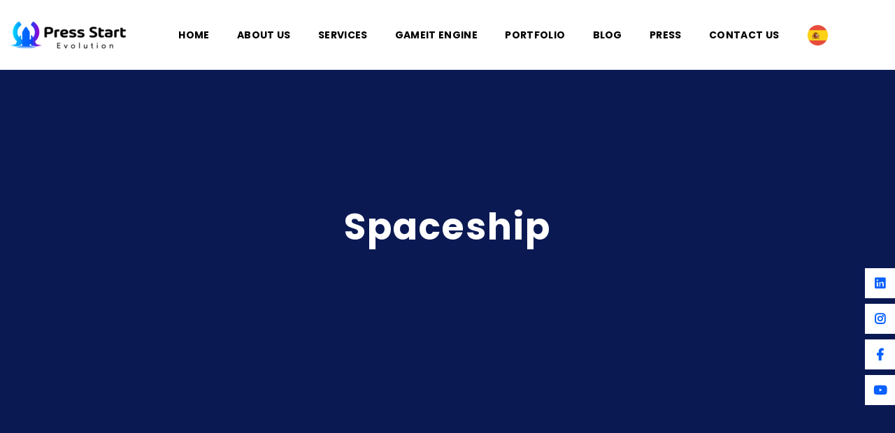

--- FILE ---
content_type: text/html; charset=UTF-8
request_url: https://www.pressstartevolution.com/spaceship-4/
body_size: 58389
content:
<!DOCTYPE html>
<html dir="ltr" lang="en-US" prefix="og: https://ogp.me/ns#">
<head><meta charset="UTF-8"><script>if(navigator.userAgent.match(/MSIE|Internet Explorer/i)||navigator.userAgent.match(/Trident\/7\..*?rv:11/i)){var href=document.location.href;if(!href.match(/[?&]nowprocket/)){if(href.indexOf("?")==-1){if(href.indexOf("#")==-1){document.location.href=href+"?nowprocket=1"}else{document.location.href=href.replace("#","?nowprocket=1#")}}else{if(href.indexOf("#")==-1){document.location.href=href+"&nowprocket=1"}else{document.location.href=href.replace("#","&nowprocket=1#")}}}}</script><script>class RocketLazyLoadScripts{constructor(){this.v="1.2.4",this.triggerEvents=["keydown","mousedown","mousemove","touchmove","touchstart","touchend","wheel"],this.userEventHandler=this._triggerListener.bind(this),this.touchStartHandler=this._onTouchStart.bind(this),this.touchMoveHandler=this._onTouchMove.bind(this),this.touchEndHandler=this._onTouchEnd.bind(this),this.clickHandler=this._onClick.bind(this),this.interceptedClicks=[],window.addEventListener("pageshow",t=>{this.persisted=t.persisted}),window.addEventListener("DOMContentLoaded",()=>{this._preconnect3rdParties()}),this.delayedScripts={normal:[],async:[],defer:[]},this.trash=[],this.allJQueries=[]}_addUserInteractionListener(t){if(document.hidden){t._triggerListener();return}this.triggerEvents.forEach(e=>window.addEventListener(e,t.userEventHandler,{passive:!0})),window.addEventListener("touchstart",t.touchStartHandler,{passive:!0}),window.addEventListener("mousedown",t.touchStartHandler),document.addEventListener("visibilitychange",t.userEventHandler)}_removeUserInteractionListener(){this.triggerEvents.forEach(t=>window.removeEventListener(t,this.userEventHandler,{passive:!0})),document.removeEventListener("visibilitychange",this.userEventHandler)}_onTouchStart(t){"HTML"!==t.target.tagName&&(window.addEventListener("touchend",this.touchEndHandler),window.addEventListener("mouseup",this.touchEndHandler),window.addEventListener("touchmove",this.touchMoveHandler,{passive:!0}),window.addEventListener("mousemove",this.touchMoveHandler),t.target.addEventListener("click",this.clickHandler),this._renameDOMAttribute(t.target,"onclick","rocket-onclick"),this._pendingClickStarted())}_onTouchMove(t){window.removeEventListener("touchend",this.touchEndHandler),window.removeEventListener("mouseup",this.touchEndHandler),window.removeEventListener("touchmove",this.touchMoveHandler,{passive:!0}),window.removeEventListener("mousemove",this.touchMoveHandler),t.target.removeEventListener("click",this.clickHandler),this._renameDOMAttribute(t.target,"rocket-onclick","onclick"),this._pendingClickFinished()}_onTouchEnd(){window.removeEventListener("touchend",this.touchEndHandler),window.removeEventListener("mouseup",this.touchEndHandler),window.removeEventListener("touchmove",this.touchMoveHandler,{passive:!0}),window.removeEventListener("mousemove",this.touchMoveHandler)}_onClick(t){t.target.removeEventListener("click",this.clickHandler),this._renameDOMAttribute(t.target,"rocket-onclick","onclick"),this.interceptedClicks.push(t),t.preventDefault(),t.stopPropagation(),t.stopImmediatePropagation(),this._pendingClickFinished()}_replayClicks(){window.removeEventListener("touchstart",this.touchStartHandler,{passive:!0}),window.removeEventListener("mousedown",this.touchStartHandler),this.interceptedClicks.forEach(t=>{t.target.dispatchEvent(new MouseEvent("click",{view:t.view,bubbles:!0,cancelable:!0}))})}_waitForPendingClicks(){return new Promise(t=>{this._isClickPending?this._pendingClickFinished=t:t()})}_pendingClickStarted(){this._isClickPending=!0}_pendingClickFinished(){this._isClickPending=!1}_renameDOMAttribute(t,e,r){t.hasAttribute&&t.hasAttribute(e)&&(event.target.setAttribute(r,event.target.getAttribute(e)),event.target.removeAttribute(e))}_triggerListener(){this._removeUserInteractionListener(this),"loading"===document.readyState?document.addEventListener("DOMContentLoaded",this._loadEverythingNow.bind(this)):this._loadEverythingNow()}_preconnect3rdParties(){let t=[];document.querySelectorAll("script[type=rocketlazyloadscript][data-rocket-src]").forEach(e=>{let r=e.getAttribute("data-rocket-src");if(r&&0!==r.indexOf("data:")){0===r.indexOf("//")&&(r=location.protocol+r);try{let i=new URL(r).origin;i!==location.origin&&t.push({src:i,crossOrigin:e.crossOrigin||"module"===e.getAttribute("data-rocket-type")})}catch(n){}}}),t=[...new Map(t.map(t=>[JSON.stringify(t),t])).values()],this._batchInjectResourceHints(t,"preconnect")}async _loadEverythingNow(){this.lastBreath=Date.now(),this._delayEventListeners(),this._delayJQueryReady(this),this._handleDocumentWrite(),this._registerAllDelayedScripts(),this._preloadAllScripts(),await this._loadScriptsFromList(this.delayedScripts.normal),await this._loadScriptsFromList(this.delayedScripts.defer),await this._loadScriptsFromList(this.delayedScripts.async);try{await this._triggerDOMContentLoaded(),await this._pendingWebpackRequests(this),await this._triggerWindowLoad()}catch(t){console.error(t)}window.dispatchEvent(new Event("rocket-allScriptsLoaded")),this._waitForPendingClicks().then(()=>{this._replayClicks()}),this._emptyTrash()}_registerAllDelayedScripts(){document.querySelectorAll("script[type=rocketlazyloadscript]").forEach(t=>{t.hasAttribute("data-rocket-src")?t.hasAttribute("async")&&!1!==t.async?this.delayedScripts.async.push(t):t.hasAttribute("defer")&&!1!==t.defer||"module"===t.getAttribute("data-rocket-type")?this.delayedScripts.defer.push(t):this.delayedScripts.normal.push(t):this.delayedScripts.normal.push(t)})}async _transformScript(t){if(await this._littleBreath(),!0===t.noModule&&"noModule"in HTMLScriptElement.prototype){t.setAttribute("data-rocket-status","skipped");return}return new Promise(navigator.userAgent.indexOf("Firefox/")>0||""===navigator.vendor?e=>{let r=document.createElement("script");[...t.attributes].forEach(t=>{let e=t.nodeName;"type"!==e&&("data-rocket-type"===e&&(e="type"),"data-rocket-src"===e&&(e="src"),r.setAttribute(e,t.nodeValue))}),t.text&&(r.text=t.text),r.hasAttribute("src")?(r.addEventListener("load",e),r.addEventListener("error",e)):(r.text=t.text,e());try{t.parentNode.replaceChild(r,t)}catch(i){e()}}:e=>{function r(){t.setAttribute("data-rocket-status","failed"),e()}try{let i=t.getAttribute("data-rocket-type"),n=t.getAttribute("data-rocket-src");i?(t.type=i,t.removeAttribute("data-rocket-type")):t.removeAttribute("type"),t.addEventListener("load",function r(){t.setAttribute("data-rocket-status","executed"),e()}),t.addEventListener("error",r),n?(t.removeAttribute("data-rocket-src"),t.src=n):t.src="data:text/javascript;base64,"+window.btoa(unescape(encodeURIComponent(t.text)))}catch(s){r()}})}async _loadScriptsFromList(t){let e=t.shift();return e&&e.isConnected?(await this._transformScript(e),this._loadScriptsFromList(t)):Promise.resolve()}_preloadAllScripts(){this._batchInjectResourceHints([...this.delayedScripts.normal,...this.delayedScripts.defer,...this.delayedScripts.async],"preload")}_batchInjectResourceHints(t,e){var r=document.createDocumentFragment();t.forEach(t=>{let i=t.getAttribute&&t.getAttribute("data-rocket-src")||t.src;if(i){let n=document.createElement("link");n.href=i,n.rel=e,"preconnect"!==e&&(n.as="script"),t.getAttribute&&"module"===t.getAttribute("data-rocket-type")&&(n.crossOrigin=!0),t.crossOrigin&&(n.crossOrigin=t.crossOrigin),t.integrity&&(n.integrity=t.integrity),r.appendChild(n),this.trash.push(n)}}),document.head.appendChild(r)}_delayEventListeners(){let t={};function e(e,r){!function e(r){!t[r]&&(t[r]={originalFunctions:{add:r.addEventListener,remove:r.removeEventListener},eventsToRewrite:[]},r.addEventListener=function(){arguments[0]=i(arguments[0]),t[r].originalFunctions.add.apply(r,arguments)},r.removeEventListener=function(){arguments[0]=i(arguments[0]),t[r].originalFunctions.remove.apply(r,arguments)});function i(e){return t[r].eventsToRewrite.indexOf(e)>=0?"rocket-"+e:e}}(e),t[e].eventsToRewrite.push(r)}function r(t,e){let r=t[e];Object.defineProperty(t,e,{get:()=>r||function(){},set(i){t["rocket"+e]=r=i}})}e(document,"DOMContentLoaded"),e(window,"DOMContentLoaded"),e(window,"load"),e(window,"pageshow"),e(document,"readystatechange"),r(document,"onreadystatechange"),r(window,"onload"),r(window,"onpageshow")}_delayJQueryReady(t){let e;function r(t){return t.split(" ").map(t=>"load"===t||0===t.indexOf("load.")?"rocket-jquery-load":t).join(" ")}function i(i){if(i&&i.fn&&!t.allJQueries.includes(i)){i.fn.ready=i.fn.init.prototype.ready=function(e){return t.domReadyFired?e.bind(document)(i):document.addEventListener("rocket-DOMContentLoaded",()=>e.bind(document)(i)),i([])};let n=i.fn.on;i.fn.on=i.fn.init.prototype.on=function(){return this[0]===window&&("string"==typeof arguments[0]||arguments[0]instanceof String?arguments[0]=r(arguments[0]):"object"==typeof arguments[0]&&Object.keys(arguments[0]).forEach(t=>{let e=arguments[0][t];delete arguments[0][t],arguments[0][r(t)]=e})),n.apply(this,arguments),this},t.allJQueries.push(i)}e=i}i(window.jQuery),Object.defineProperty(window,"jQuery",{get:()=>e,set(t){i(t)}})}async _pendingWebpackRequests(t){let e=document.querySelector("script[data-webpack]");async function r(){return new Promise(t=>{e.addEventListener("load",t),e.addEventListener("error",t)})}e&&(await r(),await t._requestAnimFrame(),await t._pendingWebpackRequests(t))}async _triggerDOMContentLoaded(){this.domReadyFired=!0,await this._littleBreath(),document.dispatchEvent(new Event("rocket-DOMContentLoaded")),await this._littleBreath(),window.dispatchEvent(new Event("rocket-DOMContentLoaded")),await this._littleBreath(),document.dispatchEvent(new Event("rocket-readystatechange")),await this._littleBreath(),document.rocketonreadystatechange&&document.rocketonreadystatechange()}async _triggerWindowLoad(){await this._littleBreath(),window.dispatchEvent(new Event("rocket-load")),await this._littleBreath(),window.rocketonload&&window.rocketonload(),await this._littleBreath(),this.allJQueries.forEach(t=>t(window).trigger("rocket-jquery-load")),await this._littleBreath();let t=new Event("rocket-pageshow");t.persisted=this.persisted,window.dispatchEvent(t),await this._littleBreath(),window.rocketonpageshow&&window.rocketonpageshow({persisted:this.persisted})}_handleDocumentWrite(){let t=new Map;document.write=document.writeln=function(e){let r=document.currentScript;r||console.error("WPRocket unable to document.write this: "+e);let i=document.createRange(),n=r.parentElement,s=t.get(r);void 0===s&&(s=r.nextSibling,t.set(r,s));let a=document.createDocumentFragment();i.setStart(a,0),a.appendChild(i.createContextualFragment(e)),n.insertBefore(a,s)}}async _littleBreath(){Date.now()-this.lastBreath>45&&(await this._requestAnimFrame(),this.lastBreath=Date.now())}async _requestAnimFrame(){return document.hidden?new Promise(t=>setTimeout(t)):new Promise(t=>requestAnimationFrame(t))}_emptyTrash(){this.trash.forEach(t=>t.remove())}static run(){let t=new RocketLazyLoadScripts;t._addUserInteractionListener(t)}}RocketLazyLoadScripts.run();</script>

 	  
	  <meta name="viewport" content="width=device-width, initial-scale=1">
	  <!--<meta name="viewport" content="width=device-width, initial-scale=1, maximum-scale=1">-->
	  <meta http-equiv="X-UA-Compatible" content="IE=Edge">



<!-- Google Tag Manager -->
<script type="rocketlazyloadscript">(function(w,d,s,l,i){w[l]=w[l]||[];w[l].push({'gtm.start':
new Date().getTime(),event:'gtm.js'});var f=d.getElementsByTagName(s)[0],
j=d.createElement(s),dl=l!='dataLayer'?'&l='+l:'';j.async=true;j.src=
'https://www.googletagmanager.com/gtm.js?id='+i+dl;f.parentNode.insertBefore(j,f);
})(window,document,'script','dataLayer','GTM-KBDZKZ55');</script>
<!-- End Google Tag Manager -->





	  <title>Spaceship | Press Start Evolution</title><style id="perfmatters-used-css">:where(.wp-block-button__link){border-radius:9999px;box-shadow:none;padding:calc(.667em + 2px) calc(1.333em + 2px);text-decoration:none;}:where(.wp-block-columns){margin-bottom:1.75em;}:where(.wp-block-columns.has-background){padding:1.25em 2.375em;}:where(.wp-block-post-comments input[type=submit]){border:none;}:where(.wp-block-cover-image:not(.has-text-color)),:where(.wp-block-cover:not(.has-text-color)){color:#fff;}:where(.wp-block-cover-image.is-light:not(.has-text-color)),:where(.wp-block-cover.is-light:not(.has-text-color)){color:#000;}.wp-block-embed.alignleft,.wp-block-embed.alignright,.wp-block[data-align=left]>[data-type="core/embed"],.wp-block[data-align=right]>[data-type="core/embed"]{max-width:360px;width:100%;}.wp-block-embed.alignleft .wp-block-embed__wrapper,.wp-block-embed.alignright .wp-block-embed__wrapper,.wp-block[data-align=left]>[data-type="core/embed"] .wp-block-embed__wrapper,.wp-block[data-align=right]>[data-type="core/embed"] .wp-block-embed__wrapper{min-width:280px;}.wp-block-cover .wp-block-embed{min-height:240px;min-width:320px;}.wp-block-embed{overflow-wrap:break-word;}.wp-block-embed figcaption{margin-bottom:1em;margin-top:.5em;}.wp-block-embed iframe{max-width:100%;}.wp-block-embed__wrapper{position:relative;}.wp-embed-responsive .wp-has-aspect-ratio .wp-block-embed__wrapper:before{content:"";display:block;padding-top:50%;}.wp-embed-responsive .wp-has-aspect-ratio iframe{bottom:0;height:100%;left:0;position:absolute;right:0;top:0;width:100%;}.wp-embed-responsive .wp-embed-aspect-21-9 .wp-block-embed__wrapper:before{padding-top:42.85%;}.wp-embed-responsive .wp-embed-aspect-18-9 .wp-block-embed__wrapper:before{padding-top:50%;}.wp-embed-responsive .wp-embed-aspect-16-9 .wp-block-embed__wrapper:before{padding-top:56.25%;}.wp-embed-responsive .wp-embed-aspect-4-3 .wp-block-embed__wrapper:before{padding-top:75%;}.wp-embed-responsive .wp-embed-aspect-1-1 .wp-block-embed__wrapper:before{padding-top:100%;}.wp-embed-responsive .wp-embed-aspect-9-16 .wp-block-embed__wrapper:before{padding-top:177.77%;}.wp-embed-responsive .wp-embed-aspect-1-2 .wp-block-embed__wrapper:before{padding-top:200%;}:where(.wp-block-file){margin-bottom:1.5em;}:where(.wp-block-file__button){border-radius:2em;display:inline-block;padding:.5em 1em;}:where(.wp-block-file__button):is(a):active,:where(.wp-block-file__button):is(a):focus,:where(.wp-block-file__button):is(a):hover,:where(.wp-block-file__button):is(a):visited{box-shadow:none;color:#fff;opacity:.85;text-decoration:none;}@keyframes turn-on-visibility{0%{opacity:0;}to{opacity:1;}}@keyframes turn-off-visibility{0%{opacity:1;visibility:visible;}99%{opacity:0;visibility:visible;}to{opacity:0;visibility:hidden;}}@keyframes lightbox-zoom-in{0%{transform:translate(calc(-50vw + var(--wp--lightbox-initial-left-position)),calc(-50vh + var(--wp--lightbox-initial-top-position))) scale(var(--wp--lightbox-scale));}to{transform:translate(-50%,-50%) scale(1);}}@keyframes lightbox-zoom-out{0%{transform:translate(-50%,-50%) scale(1);visibility:visible;}99%{visibility:visible;}to{transform:translate(calc(-50vw + var(--wp--lightbox-initial-left-position)),calc(-50vh + var(--wp--lightbox-initial-top-position))) scale(var(--wp--lightbox-scale));visibility:hidden;}}:where(.wp-block-latest-comments:not([style*=line-height] .wp-block-latest-comments__comment)){line-height:1.1;}:where(.wp-block-latest-comments:not([style*=line-height] .wp-block-latest-comments__comment-excerpt p)){line-height:1.8;}ol,ul{box-sizing:border-box;}:where(.wp-block-navigation.has-background .wp-block-navigation-item a:not(.wp-element-button)),:where(.wp-block-navigation.has-background .wp-block-navigation-submenu a:not(.wp-element-button)){padding:.5em 1em;}:where(.wp-block-navigation .wp-block-navigation__submenu-container .wp-block-navigation-item a:not(.wp-element-button)),:where(.wp-block-navigation .wp-block-navigation__submenu-container .wp-block-navigation-submenu a:not(.wp-element-button)),:where(.wp-block-navigation .wp-block-navigation__submenu-container .wp-block-navigation-submenu button.wp-block-navigation-item__content),:where(.wp-block-navigation .wp-block-navigation__submenu-container .wp-block-pages-list__item button.wp-block-navigation-item__content){padding:.5em 1em;}@keyframes overlay-menu__fade-in-animation{0%{opacity:0;transform:translateY(.5em);}to{opacity:1;transform:translateY(0);}}:where(p.has-text-color:not(.has-link-color)) a{color:inherit;}:where(.wp-block-post-excerpt){margin-bottom:var(--wp--style--block-gap);margin-top:var(--wp--style--block-gap);}:where(.wp-block-preformatted.has-background){padding:1.25em 2.375em;}:where(.wp-block-pullquote){margin:0 0 1em;}:where(.wp-block-search__button){border:1px solid #ccc;padding:6px 10px;}:where(.wp-block-search__button-inside .wp-block-search__inside-wrapper){border:1px solid #949494;box-sizing:border-box;padding:4px;}:where(.wp-block-search__button-inside .wp-block-search__inside-wrapper) :where(.wp-block-search__button){padding:4px 8px;}:where(.wp-block-term-description){margin-bottom:var(--wp--style--block-gap);margin-top:var(--wp--style--block-gap);}:where(pre.wp-block-verse){font-family:inherit;}:root{--wp--preset--font-size--normal:16px;--wp--preset--font-size--huge:42px;}html :where(.has-border-color){border-style:solid;}html :where([style*=border-top-color]){border-top-style:solid;}html :where([style*=border-right-color]){border-right-style:solid;}html :where([style*=border-bottom-color]){border-bottom-style:solid;}html :where([style*=border-left-color]){border-left-style:solid;}html :where([style*=border-width]){border-style:solid;}html :where([style*=border-top-width]){border-top-style:solid;}html :where([style*=border-right-width]){border-right-style:solid;}html :where([style*=border-bottom-width]){border-bottom-style:solid;}html :where([style*=border-left-width]){border-left-style:solid;}html :where(img[class*=wp-image-]){height:auto;max-width:100%;}:where(figure){margin:0 0 1em;}html :where(.is-position-sticky){--wp-admin--admin-bar--position-offset:var(--wp-admin--admin-bar--height,0px);}@media screen and (max-width:600px){html :where(.is-position-sticky){--wp-admin--admin-bar--position-offset:0px;}}@keyframes checkbox-check{0%{width:0;}100%{width:100%;}}@-webkit-keyframes loadAnimate{0%{-webkit-transform:rotate(0);transform:rotate(0);}100%{-webkit-transform:rotate(360deg);transform:rotate(360deg);}}@keyframes loadAnimate{0%{-webkit-transform:rotate(0);transform:rotate(0);}100%{-webkit-transform:rotate(360deg);transform:rotate(360deg);}}.width-100{width:100%;}@font-face{font-family:"Material Icons";font-style:normal;font-weight:400;src:url("https://www.pressstartevolution.com/wp-content/plugins/formcraft3/dist/../lib/material-icons/MaterialIcons-Regular.eot");src:local("Material Icons"),local("MaterialIcons-Regular"),url("https://www.pressstartevolution.com/wp-content/plugins/formcraft3/dist/../lib/material-icons/MaterialIcons-Regular.woff") format("woff"),url("https://www.pressstartevolution.com/wp-content/plugins/formcraft3/dist/../lib/material-icons/MaterialIcons-Regular.ttf") format("truetype");}.formcraft-css .formcraft-icon{font-family:"Material Icons" !important;font-weight:400;font-style:normal;font-size:110%;line-height:1;display:inline-block;text-transform:none;letter-spacing:normal;word-wrap:normal;white-space:nowrap;direction:ltr;vertical-align:text-bottom;-webkit-font-smoothing:antialiased;text-rendering:optimizeLegibility;-moz-osx-font-smoothing:grayscale;font-feature-settings:"liga";}.formcraft-css{line-height:1.35;-ms-text-size-adjust:100%;-webkit-text-size-adjust:100%;}.formcraft-css button,.formcraft-css input,.formcraft-css optgroup,.formcraft-css select,.formcraft-css textarea{font-family:inherit;font-size:inherit;line-height:1.3;text-transform:none;font-weight:400;margin:0;outline:0;}.formcraft-css ::-webkit-input-placeholder{color:#bbb;}.formcraft-css ::-moz-placeholder{color:#bbb;}.formcraft-css :-ms-input-placeholder{color:#bbb;}.formcraft-css :-moz-placeholder{color:#bbb;}.formcraft-css [type=button]::-moz-focus-inner,.formcraft-css [type=reset]::-moz-focus-inner,.formcraft-css [type=submit]::-moz-focus-inner,.formcraft-css button::-moz-focus-inner{border-style:none;padding:0;}.formcraft-css input[type=checkbox],.formcraft-css input[type=radio]{position:relative;box-sizing:border-box;border:1px solid #cbcecf;background-color:#fafafa;box-shadow:none;border-radius:100%;width:18px;height:18px;vertical-align:bottom;-webkit-appearance:none;text-align:center;cursor:pointer;display:inline-block;padding:0;-moz-appearance:none;}.formcraft-css input[type=checkbox]:focus,.formcraft-css input[type=radio]:focus{border:1px solid #cbcecf;outline:2px solid rgba(51,51,51,.2);}.formcraft-css input[type=checkbox]:hover,.formcraft-css input[type=radio]:hover{border:1px solid #b6babc;background-color:#f5f5f5;}.formcraft-css input[type=checkbox]:before,.formcraft-css input[type=radio]:before{background:0 0;vertical-align:middle;box-sizing:border-box;-webkit-font-smoothing:initial;text-rendering:optimizeLegibility;-moz-osx-font-smoothing:initial;margin:0;position:absolute;color:#fff;display:none;transform-origin:0 100%;content:"";left:6px;top:8px;height:5px;width:10px;border-left:2px solid #fff;border-bottom:2px solid #fff;transform:rotate(-45deg);border-radius:0;}.formcraft-css input[type=checkbox]:checked:before,.formcraft-css input[type=radio]:checked:before{display:inline-block;}.formcraft-css input[type=checkbox]:checked,.formcraft-css input[type=radio]:checked{border-color:#42a377;background:#4cb787;}.formcraft-css input[type=checkbox]:checked:before,.formcraft-css input[type=radio]:checked:before{display:inline-block;}.formcraft-css input[type=checkbox]{border-radius:2px;}@-webkit-keyframes loadAnimate{0%{-webkit-transform:rotate(0);transform:rotate(0);}100%{-webkit-transform:rotate(360deg);transform:rotate(360deg);}}@keyframes loadAnimate{0%{-webkit-transform:rotate(0);transform:rotate(0);}100%{-webkit-transform:rotate(360deg);transform:rotate(360deg);}}html .formcraft-css a[data-toggle]{cursor:pointer;}html .formcraft-css .powered-by{color:#888;position:relative;z-index:999;display:inline-block;text-align:center;margin:13px auto;font-weight:400;font-weight:600;text-decoration:none;text-transform:uppercase;font-size:11px;letter-spacing:.4px;}html .formcraft-css .powered-by:hover{color:#48e;}html .formcraft-css .form-logic{display:none;}html .formcraft-css .prev-next{display:none;width:100%;letter-spacing:-4px;border-radius:2px;overflow:hidden;box-shadow:0 0 0 .5px rgba(0,20,40,.1),0 2px 8px 0 rgba(50,55,90,.2);margin:15px auto;background:#fff;}html .formcraft-css .prev-next input{box-shadow:none;border:0;border-radius:0;padding:8px;padding:15px 15px;background:0 0;text-align:center;display:none !important;font-size:.9em;text-transform:uppercase;font-weight:600;letter-spacing:.6px;color:inherit;}html .formcraft-css .prev-next>div{display:inline-block;width:49.5%;letter-spacing:0;text-align:center;}html .formcraft-css .prev-next>div span{display:block;padding:15px 15px;font-size:.87em;text-transform:uppercase;font-weight:600;letter-spacing:.6px;cursor:pointer;-webkit-user-select:none;-moz-user-select:none;-ms-user-select:none;-o-user-select:none;user-select:none;}html .formcraft-css .prev-next>div span.inactive{opacity:.5;cursor:default;}html .formcraft-css .prev-next>div span.inactive:hover{color:inherit;}html .formcraft-css .prev-next>div:last-child{border-left:1px solid #e8e8e8;box-sizing:border-box;float:right;}html .formcraft-css .fc-pagination-cover{text-align:center;height:130px;display:none;position:relative;max-width:100%;}html .formcraft-css .fc-pagination{white-space:nowrap;text-align:center;position:relative;display:block;padding:12px 0;margin:0 auto;max-width:100%;transition:background .3s;-webkit-transition:background .3s;}html .formcraft-css .fc-pagination>div{display:inline-block;padding:0 15px;position:relative;z-index:101;cursor:default;cursor:pointer;vertical-align:top;color:#999;transition:padding .3s;-webkit-transition:padding .3s;}html .formcraft-css .fc-pagination>div:hover{color:#777;}html .formcraft-css .fc-pagination>div:hover .page-number{box-shadow:0 0 0 .5px rgba(0,20,40,.18),0 2px 10px 0 rgba(50,55,90,.3);}html .formcraft-css .fc-pagination>div:after{position:absolute;border-top:2px solid rgba(255,255,255,.8);top:25px;width:100%;height:2px;content:"";left:0;z-index:101;}html .formcraft-css .fc-pagination>div:first-child:after{width:110px;left:50%;margin-left:-15px;}html .formcraft-css .fc-pagination>div:last-child:after{width:110px;right:50%;left:auto;margin-right:-15px;}html .formcraft-css .fc-pagination .page-number{font-weight:700;display:inline-block;background-color:#fff;border-radius:3px;padding:5px;margin-bottom:10px;margin-top:10px;min-width:30px;position:relative;z-index:103;transition:transform .3s,background .3s,border-color .3s;-webkit-transition:transform .3s,background .3s,border-color .3s;border-width:0;box-shadow:0 0 0 .5px rgba(0,20,40,.1),0 2px 8px 0 rgba(50,55,90,.2);border:1px solid transparent;box-sizing:border-box;-moz-box-sizing:border-box;}html .formcraft-css .fc-pagination .page-name{display:block;font-size:.88em;letter-spacing:.4px;font-weight:600;width:110px;text-transform:uppercase;padding:5px 0;white-space:normal;}html .formcraft-css .fc-form{background:#fff;box-shadow:0 0 0 .5px rgba(0,20,40,.1),0 2px 8px 0 rgba(50,55,90,.2);border-radius:3px;letter-spacing:-4px;text-align:left;margin:0 auto;min-width:140px;box-sizing:border-box;-moz-box-sizing:border-box;position:relative;max-width:100%;}html .formcraft-css .fc-form .form-page-content{padding:1.5em 1.5em;padding-right:0;padding-bottom:0;}html .formcraft-css .fc-form .form-page-content>p{margin:0 !important;padding:0 !important;display:inline !important;}html .formcraft-css .fc-form .form-page-content .form-element-type-customText,html .formcraft-css .fc-form .form-page-content .form-element-type-heading{top:-.75em;position:relative;}html .formcraft-css .fc-form .form-page-content .form-element-type-customText:first-child .customText-cover,html .formcraft-css .fc-form .form-page-content .form-element-type-heading:first-child .heading-cover{border-radius:2px 2px 0 0;padding-bottom:1.5em;padding-top:.75em;}html .formcraft-css .fc-form .form-page-content .form-element-type-customText:last-child .customText-cover,html .formcraft-css .fc-form .form-page-content .form-element-type-heading:last-child .heading-cover{border-radius:0 0 2px 2px;padding-bottom:1.5em;margin-bottom:-1.5em;}html .formcraft-css .fc-form .form-page-content .form-element-type-customText:last-child .form-element-html{margin-bottom:1.5em;}html .formcraft-css .fc-form .form-page-content .form-element-type-customText:first-child,html .formcraft-css .fc-form .form-page-content .form-element-type-heading:first-child{margin-top:-.75em;}html .formcraft-css .fc-form .form-page-content .form-element-type-customText:last-child,html .formcraft-css .fc-form .form-page-content .form-element-type-heading:last-child{margin-bottom:-.75em;}html .formcraft-css .fc-form h1{font-size:2em;margin:.5em 0;color:inherit;}html .formcraft-css .fc-form h2{font-size:1.6em;}html .formcraft-css .fc-form h2,html .formcraft-css .fc-form h3{margin:.4em 0;}html .formcraft-css .fc-form h1,html .formcraft-css .fc-form h2,html .formcraft-css .fc-form h3,html .formcraft-css .fc-form h4,html .formcraft-css .fc-form h5,html .formcraft-css .fc-form h6{font-weight:700;display:inline-block;color:inherit;line-height:normal;margin-top:0;margin-bottom:.2em;}html .formcraft-css .fc-form.label-placeholder .field-cover>span{display:none;}html .formcraft-css .fc-form.label-placeholder .field-cover>div{width:100%;display:block;}html .formcraft-css .fc-form.frame-hidden{box-shadow:none;-moz-box-shadow:none;padding:0;}html .formcraft-css .fc-form.frame-hidden .form-page-content{padding:0;margin-right:-1.5em;}html .formcraft-css .fc-form.align-left{margin-left:0;margin-right:auto;}html .formcraft-css .fc-form.remove-asterisk-true .form-element.is-required-true .field-cover>span>span:first-child>span::after{content:none;}html .formcraft-css .fc-form .form-element.is-required-true .field-cover>span>span:first-child>span{position:relative;}html .formcraft-css .fc-form .form-element.is-required-true .field-cover .main-label>span::after{content:"*";position:absolute;color:red;top:-3px;right:-6px;}html .formcraft-css .fc-form .field-cover{letter-spacing:-4px;}html .formcraft-css .fc-form .field-cover>div{position:relative;}html .formcraft-css .fc-form .field-cover>div,html .formcraft-css .fc-form .field-cover>span{letter-spacing:0;display:inline-block;box-sizing:border-box;-moz-box-sizing:border-box;}html .formcraft-css .fc-form .field-cover>span{width:30%;text-align:right;padding-right:9px;vertical-align:top;display:inline-block;position:relative;font-weight:600;}html .formcraft-css .fc-form .field-cover>span>span{display:block;width:100%;line-height:1.45em;}html .formcraft-css .fc-form .field-cover>span span.sub-label{font-weight:400;position:relative;font-style:italic;font-size:.9em;margin-top:-1px;opacity:.8;}html .formcraft-css .fc-form .field-cover>div{width:70%;display:inline-block;text-align:left;}html .formcraft-css .fc-form .field-cover>div input[type=email],html .formcraft-css .fc-form .field-cover>div input[type=password],html .formcraft-css .fc-form .field-cover>div input[type=tel],html .formcraft-css .fc-form .field-cover>div input[type=text],html .formcraft-css .fc-form .field-cover>div select,html .formcraft-css .fc-form .field-cover>div textarea{width:100%;margin:0;}html .formcraft-css .fc-form .field-cover>div.full{width:auto;display:block;}html .formcraft-css .fc-form .form-element{position:relative;display:inline-block;letter-spacing:0;vertical-align:top;opacity:1;border-radius:2px;z-index:101;border:0;float:none !important;overflow:visible;}html .formcraft-css .fc-form .form-element .form-element-html input[type=color],html .formcraft-css .fc-form .form-element .form-element-html input[type=date],html .formcraft-css .fc-form .form-element .form-element-html input[type=datetime-local],html .formcraft-css .fc-form .form-element .form-element-html input[type=datetime],html .formcraft-css .fc-form .form-element .form-element-html input[type=email],html .formcraft-css .fc-form .form-element .form-element-html input[type=month],html .formcraft-css .fc-form .form-element .form-element-html input[type=number],html .formcraft-css .fc-form .form-element .form-element-html input[type=password],html .formcraft-css .fc-form .form-element .form-element-html input[type=search],html .formcraft-css .fc-form .form-element .form-element-html input[type=tel],html .formcraft-css .fc-form .form-element .form-element-html input[type=text],html .formcraft-css .fc-form .form-element .form-element-html input[type=time],html .formcraft-css .fc-form .form-element .form-element-html input[type=url],html .formcraft-css .fc-form .form-element .form-element-html input[type=week],html .formcraft-css .fc-form .form-element .form-element-html select,html .formcraft-css .fc-form .form-element .form-element-html textarea{box-sizing:border-box;padding:.72em .9em .65em;border-radius:2px;border:1px solid #d6d8d9;background-color:#fafafa;line-height:1.4em;font-family:inherit;height:auto;box-shadow:none;-webkit-box-shadow:none;-webkit-appearance:none;font-size:inherit;}html .formcraft-css .fc-form .form-element .form-element-html input[type=text]{background-image:none !important;}html .formcraft-css .fc-form .form-element .error{display:none;position:absolute;top:-4px;z-index:103;font-size:.85em;line-height:8px;margin:0;padding:0;border:0;margin-top:0;background:#fff;right:30px;color:red;-webkit-animation:fadeInRight .3s ease-out;animation:fadeInRight .3s ease-out;}html .formcraft-css .fc-form .form-element .form-element-html{padding:1.5em 1.5em;padding-left:0;padding-top:0;}html .formcraft-css .fc-form .form-element .field-cover{position:relative;display:block;}html .formcraft-css .fc-form .form-element.index-true{z-index:103 !important;}html .formcraft-css .fc-form .form-element.form-element-type-customText .form-element-html{position:static;}html .formcraft-css .fc-form .form-element .field-cover.customText-cover{white-space:pre-wrap;position:relative;margin:0 -1.5em;padding:.75em 1.5em;line-height:1.5em;margin-bottom:-1.5em;}html .formcraft-css .fc-form .form-element .field-cover.customText-cover ul{list-style:inherit;margin-left:1.8em;}html .formcraft-css .fc-form .form-element .field-cover.customText-cover img{max-width:none;}html .formcraft-css .fc-form .form-element .field-cover.customText-cover iframe{max-width:100%;}html .formcraft-css .fc-form .form-element .field-cover.customText-cover h1,html .formcraft-css .fc-form .form-element .field-cover.customText-cover h2,html .formcraft-css .fc-form .form-element .field-cover.customText-cover h3,html .formcraft-css .fc-form .form-element .field-cover.customText-cover h4{display:block;letter-spacing:0;line-height:1.6em;}html .formcraft-css .fc-form .form-element .field-cover.customText-cover p{margin:.3em 0;width:100% !important;display:block;font-size:1em;}html .formcraft-css .fc-form .form-element .field-cover.customText-cover a{text-decoration:none;}html .formcraft-css .fc-form .form-element .field-cover .formcraft-icon{position:absolute;right:0;top:0;cursor:text;line-height:1.4em;font-size:1.25em;margin:.45em 12px .45em 12px;width:1.1em;color:inherit;background-color:transparent;}html .formcraft-css .fc-form .form-element .submit-response{display:block;text-align:center;}html .formcraft-css .fc-form .form-element .submit-response>span{padding-top:15px;display:inline-block;}html .formcraft-css .fc-form .form-element .submit-response>span a{padding:0;margin:0;display:inline;}html .formcraft-css .fc-form .form-element .required_field{opacity:0;}html .formcraft-css .fc-form .form-element .submit-cover{float:none !important;margin:0;transition:padding .5s;}html .formcraft-css .fc-form .form-element .submit-cover.align-left{text-align:left;}html .formcraft-css .fc-form .form-element .submit-cover.align-left .submit-button{margin-left:0;}html .formcraft-css .fc-form .form-element .submit-cover .loading-icon{height:22px;font-size:22px;text-align:center;margin:0;line-height:.95em;}html .formcraft-css .fc-form .form-element .submit-cover .spin-cover,html .formcraft-css .fc-form .form-element .submit-cover .spin-cover:after{border-radius:100%;width:1.2em;height:1.2em;display:inline-block;}html .formcraft-css .fc-form .form-element .submit-cover .spin-cover{opacity:0;margin:0;font-size:12px;position:absolute;right:2em;top:50%;margin-top:-.55em;text-indent:-9999em;border-top:2px solid #fff;border-right:2px solid #fff;border-bottom:2px solid #fff;border-left:2px solid transparent;-webkit-transform:translateZ(0);-ms-transform:translateZ(0);transform:translateZ(0);-webkit-animation:loadAnimate 1.1s infinite linear;animation:loadAnimate 1.1s infinite linear;display:none;}html .formcraft-css .fc-form .form-element .submit-cover .loading-icon:before{left:0;line-height:1em;}html .formcraft-css .fc-form .form-element .submit-cover .submit-button{box-shadow:none;height:auto;font-size:1em;line-height:1.5em;position:relative;text-transform:none;margin:0 auto;padding:9px 18px 9px 18px;border:0;border-radius:2px;width:auto;cursor:pointer;font-weight:600;font-family:inherit;letter-spacing:0;white-space:nowrap;transition:padding .25s;-webkit-transition:padding .25s;}html .formcraft-css .fc-form .form-element .submit-cover .submit-button:hover{box-shadow:0 0 100px rgba(50,50,50,.08) inset;}.form-live{width:100%;}.form-live .form-cover{-webkit-perspective:750px;perspective:750px;}@media (max-width:480px){html body .form-live{overflow:hidden;}html .formcraft-css .fc-pagination-cover{left:0;margin-left:0;}html body .fc-form .form-element{width:100% !important;}}.wp-spaios-slider-wrap *{-webkit-box-sizing:border-box;-moz-box-sizing:border-box;box-sizing:border-box;}.wp-spaios-slider-wrap{position:relative;}.wp-spaios-row-clearfix:before,.wp-spaios-row-clearfix:after{content:"";display:table;}.wp-spaios-row-clearfix::after{clear:both;}.wp-spaios-row-clearfix{clear:both;}.wp-spaios-swiper-3dcarousel-wrapper,.wp-spaios-swiper-wrapper,.wp-spaios-unslider-container{visibility:hidden;opacity:0;-ms-filter:"progid:DXImageTransform.Microsoft.Alpha(Opacity=0)";-webkit-transition:opacity .5s linear;transition:opacity .5s linear;}.wp-spaios-slider-wrap img{display:inline-block !important;margin:0;vertical-align:top;}.wp-spaios-hide{display:none;}.wp-spaios-slider-wrap ol.flex-control-nav,.wp-spaios-slider-wrap ul{padding:0px !important;margin:0px !important;list-style:none !important;}.wp-spaios-slider-wrap a,.wp-spaios-slider-wrap a:hover,.wp-spaios-slider-wrap a:focus,.wp-spaios-slider-wrap button,.wp-spaios-slider-wrap button:focus{outline:none !important;opacity:1;}.wp-spaios-slider-wrap img{border-radius:0px !important;-moz-box-shadow:0 0 0px #ccc !important;-webkit-box-shadow:0 0 0px #ccc !important;box-shadow:0 0 0px #ccc !important;}.wp-spaios-swiper-carousel .swiper-slide{text-align:center;}.wp-spaios-swiper-carousel .swiper-slide a{display:inline-block;}.wp-spaios-slider-wrap .swiper-container img{width:100%;object-fit:cover;object-position:center center;}.wp-spaios-slider-wrap .swiper-button-next{right:20px;}.wp-spaios-slider-wrap .swiper-button-prev{left:20px;}.wp-spaios-slider-wrap .fa.fa-angle-right{margin-left:5px;}a,abbr,acronym,address,applet,b,big,blockquote,body,caption,center,cite,code,dd,del,dfn,div,dl,dt,em,fieldset,font,form,h1,h2,h3,h4,h5,h6,html,i,iframe,ins,kbd,label,legend,li,object,ol,p,pre,q,s,samp,small,span,strike,strong,sub,sup,table,tbody,td,tfoot,th,thead,tr,tt,u,ul,var{border:0;margin:0;padding:0;vertical-align:baseline;outline:0;}html{overflow-y:scroll !important;overflow-x:hidden !important;}body{overflow-x:hidden;}*{-webkit-box-sizing:border-box;-moz-box-sizing:border-box;box-sizing:border-box;}:focus{outline:0 !important;}a{-webkit-transition:all .3s;-o-transition:all .3s;-moz-transition:all .3s;transition:all .3s;text-decoration:none;}a:active,a:focus,a:hover{text-decoration:none;}article,aside,details,figcaption,figure,footer,header,nav,section{display:block;}a img{border:none;}.wp-caption,img{max-width:100%;height:auto;}iframe{width:100%;display:block;}label,legend{display:block;margin-bottom:5px;font-weight:500;font-size:18px;}.clearfix:after,.clearfix:before{content:" ";display:table;}.clearfix:after{clear:both;}h1 a,h2 a,h3 a,h4 a,h5 a,h6 a{color:inherit;font-family:inherit;font-size:inherit;font-weight:inherit;font-style:inherit;line-height:inherit;letter-spacing:inherit;text-transform:inherit;word-wrap:break-word;}p{margin:0 0 20px 0;}p:empty{display:none;padding:0;margin:0;}input[type=submit]{-webkit-appearance:none;}body input:not([type=checkbox]):not([type=submit]),select,textarea{display:block;height:60px;width:100%;margin:0;padding:10px 15px;font-size:14px;font-weight:400;line-height:30px;font-family:inherit;outline:0;-webkit-border-radius:0;-moz-border-radius:0;border-radius:0;-webkit-transition:.3s;-o-transition:.3s;-moz-transition:.3s;transition:.3s;background:#fff;border:1px solid #e5e5e5;}body input:not([type=checkbox]):not([type=submit])::placeholder,select::placeholder,textarea::placeholder{outline:0;-webkit-appearance:none;-webkit-transition:.3s;-o-transition:.3s;-moz-transition:.3s;transition:.3s;}button,input[type=submit],wp-block-search__button{color:#fff;display:inline-block;height:60px;margin-bottom:0;border-style:none;-webkit-border-radius:0;-moz-border-radius:0;border-radius:0;padding:6px 37px;font-family:inherit;font-size:14px;line-height:28px;font-weight:700;letter-spacing:0;letter-spacing:0;outline:0;cursor:pointer;-webkit-appearance:none;-webkit-transition:.3s;-o-transition:.3s;-moz-transition:.3s;transition:.3s;text-transform:capitalize;}button:hover,input[type=submit]:hover{color:#fff;border:none;}input[type=submit]:active,input[type=submit]:focus,input[type=submit]:hover{color:#fff;border:none;}body ol li,body ul li{position:relative;z-index:1;list-style:none;line-height:38px;}ol ol,ol ul,ul ol,ul ul{margin:0;padding:0 0 0 15px;}li ul{padding-bottom:0;}.comment_content ol li,.comment_content ul li,.inner-post ol li,.inner-post ul li,.page-post ol li,.page-post ul li{padding-left:15px;}body ol>li>ol>li,body ul>li>ul>li{margin-left:5px;}figure{margin-right:0;margin-left:0;}::selection{color:#fff;}::-moz-selection{color:#fff;}[class*=" flaticon-"]:after,[class*=" flaticon-"]:before,[class^=flaticon-]:after,[class^=flaticon-]:before{font-family:Flaticon;font-style:normal !important;font-size:inherit !important;margin-left:inherit !important;}#main{padding-top:120px;padding-bottom:120px;position:relative;z-index:0;overflow:hidden;}.ma-full .ma-section-container,.ma-full.ma-container-inner{width:100%;}.ma-boxed.ma-container-inner,.ma-boxed.ma-vc-container{max-width:1170px;margin:0 auto;position:relative;}.ma-boxed .ma-boxed.ma-container-inner,.ma-boxed .ma-boxed.ma-vc-container{width:100% !important;}.ma-section{position:relative;}.ma-clc-row{width:100%;}.ma-section-inner{width:100%;}.ma-row::before{content:"";clear:both;display:table;}body .main-class,body .single_class{padding-right:0 !important;padding-left:0 !important;}.ma-row [class*=ma_col-]{min-height:1px;padding-right:15px;padding-left:15px;}.wp-caption.aligncenter{margin-left:auto;margin-right:auto;}.wp-caption .wp-caption-text,.wp-caption-text{margin:.5em 0;font-size:15px;text-align:center;}.gallery-caption,.wp-caption{font-style:italic;max-width:100%;margin-bottom:1em;}.gallery-caption img,.wp-caption img{-webkit-border-radius:0;-moz-border-radius:0;border-radius:0;}.vertical-align-initial{align-items:initial;}.ma-theme-header .ma-mobile-header{display:none;}.ma-theme-header{position:relative;z-index:2;}.ma-theme-header.header_over_bg{position:absolute;z-index:99;width:100%;left:0;top:0;}.ma-theme-header .fullwidth-wrapper{padding:0;}.fullwidth-wrapper{width:100%;padding:0 30px;}.ma-header-box{width:1170px;margin:0 auto;overflow:hidden;}.ma-header-row .ma-header-row_wrapper{padding:0 15px;position:relative;display:flex;flex-flow:row nowrap;align-items:center;justify-content:space-between;}.position_center_middle{height:100%;}.ma-header-row .header_side.h_align_left{text-align:left;}.ma-header-row .header_side.h_align_right{text-align:right;}.ma-header-row .header_side.v_align_middle{align-self:center;}.ma-header-row .header_side.display_normal{flex:0 auto;}.ma-header-row .header_area_container,.ma-header-row .header_render_editor,.ma-header-row .header_side,.ma-header-row .wrapper{max-width:100%;box-sizing:border-box;}.header_area_container{max-height:100%;height:100%;display:inline-block;}.ma-header-row .header_side[class^=position_left] .header_area_container>:last-child{padding-right:0;}.header_area_container>*{display:inline-block;vertical-align:middle;}.header_area_container a,.header_area_container a:hover,.header_area_container h1{color:inherit;}.asma-logo-container img{vertical-align:middle;height:100%;max-height:100%;}.primary-nav{letter-spacing:.02em;}.primary-nav>div>ul,.primary-nav>ul,.sitepress_container>.wpml-ls li{font-weight:700;line-height:30px;font-size:14px;}.primary-nav>ul{height:100%;padding:0;margin:0 -27px;}.primary-nav>ul>li{height:100%;}.primary-nav>ul li{position:relative;padding-left:0;display:inline-block;vertical-align:middle;line-height:inherit;}.primary-nav ul>li>a{display:flex;position:relative;z-index:1;vertical-align:middle;padding:0 27px;align-items:center;color:inherit;opacity:1;height:100%;text-transform:uppercase;}.primary-nav a{-webkit-transition:.3s;-o-transition:.3s;-moz-transition:.3s;transition:.3s;}.primary-nav ul li ul{display:block;position:absolute;z-index:555;top:-webkit-calc(100% + 15px);top:-moz-calc(100% + 15px);top:calc(100% + 15px);left:6px;min-width:280px;white-space:nowrap;margin-top:0;border:unset;-webkit-border-radius:0;-moz-border-radius:0;border-radius:0;padding:12px 0;text-align:left;opacity:0;visibility:hidden;-webkit-transition:.3s ease-in;-o-transition:.3s ease-in;-moz-transition:.3s ease-in;transition:.3s ease-in;}.primary-nav ul li ul li{display:block;}.primary-nav ul li ul li:first-child>a{-webkit-border-radius:0;-moz-border-radius:0;border-radius:0;}.primary-nav ul li ul .menu-item a{display:block;padding:10px 40px;overflow:hidden;color:inherit;-webkit-transition:background .3s;-o-transition:background .3s;-moz-transition:background .3s;transition:background .3s;opacity:1;}.primary-nav ul li ul li>a>span{position:relative;display:inline-block;padding-left:0;transition:color .3s,opacity .3s;}.primary-nav>.menu>.menu-item:nth-last-child(1)>.sub-menu,.primary-nav>.menu>.menu-item:nth-last-child(1)>.sub-menu .sub-menu,.primary-nav>.menu>.menu-item:nth-last-child(2)>.sub-menu,.primary-nav>.menu>.menu-item:nth-last-child(2)>.sub-menu .sub-menu,.primary-nav>.menu>.menu-item:nth-last-child(3)>.sub-menu,.primary-nav>.menu>.menu-item:nth-last-child(3)>.sub-menu .sub-menu,.primary-nav>.menu>.menu-item:nth-last-child(4)>.sub-menu,.primary-nav>.menu>.menu-item:nth-last-child(4)>.sub-menu .sub-menu{left:auto;}.primary-nav>.menu>.menu-item:nth-last-child(1)>.sub-menu,.primary-nav>.menu>.menu-item:nth-last-child(2)>.sub-menu,.primary-nav>.menu>.menu-item:nth-last-child(3)>.sub-menu,.primary-nav>.menu>.menu-item:nth-last-child(4)>.sub-menu{right:0;}.primary-nav>.menu>.menu-item:nth-last-child(1)>.sub-menu .sub-menu,.primary-nav>.menu>.menu-item:nth-last-child(2)>.sub-menu .sub-menu,.primary-nav>.menu>.menu-item:nth-last-child(3)>.sub-menu .sub-menu,.primary-nav>.menu>.menu-item:nth-last-child(4)>.sub-menu .sub-menu{right:100%;}.primary-nav ul li ul li:hover ul{top:-12px;}.primary-nav ul li:hover>ul{opacity:1;visibility:visible;transform:rotateX(0) translateZ(0);top:100%;}.primary-nav ul li ul ul{top:-3px;left:100%;}.primary-nav ul li ul li.menu-item-has-children>a:before{position:absolute;right:20px;top:50%;transform:translateY(-50%);content:"";font-family:"Font Awesome 5 Free";font-family:"Font Awesome 5 Free";font-size:12px;vertical-align:middle;font-style:normal;font-weight:900;text-decoration:inherit;}.ma-sticky-header{position:fixed;z-index:99999;top:0;left:0;width:100%;-webkit-transform:translateY(-100%);-moz-transform:translateY(-100%);-ms-transform:translateY(-100%);-o-transform:translateY(-100%);transform:translateY(-100%);overflow:hidden;opacity:0;-webkit-transition:.3s;-o-transition:.3s;-moz-transition:.3s;transition:.3s;}.ma-sticky-header .header_sticky_shadow{-webkit-box-shadow:1px 0 10px rgba(0,0,0,.1);-moz-box-shadow:1px 0 10px rgba(0,0,0,.1);box-shadow:1px 0 10px rgba(0,0,0,.1);}.slide-search_full{position:fixed;top:0;left:0;right:0;height:100%;width:100%;background-color:#353535;opacity:.4;transition:all .4s;z-index:99;display:none;}#search-popup{position:fixed;top:0;left:0;width:100%;height:100%;z-index:105;z-index:99999;opacity:1;opacity:1;background:#fff;display:flex;justify-content:center;align-items:center;visibility:visible;}#search-popup.active_search{visibility:hidden !important;opacity:0 !important;}.search-form .ma-search-submit:after{content:"";font-style:normal;font-weight:900;text-decoration:inherit;top:0;right:0;position:absolute;font-size:26px;line-height:initial;}.ma-search-flex{display:flex;width:100%;height:100%;}.left-side-search{width:100%;}.ma-fullscreen-search-table{display:table;width:100%;height:100%;}.ma-fullscreen-search-cell{display:table-cell;vertical-align:middle;width:100%;height:100%;text-align:center;}.ma-form-holder-inner{position:relative;width:100%;margin:auto;}.ma-field-holder{display:block;position:relative;}#search-popup .ma-search-field{position:relative;height:100%;width:1170px;border:0;border:none !important;background:0 0;outline:0;padding:10px 10px;color:#3a3a3a;font-size:30px;font-size:30px !important;line-height:16px;font-weight:700;}#search-popup .ma-search-submit,#search-slide .ma-search-submit{position:absolute;right:0;bottom:20px;padding:10px 10px;width:auto;font-size:18px;line-height:1em;color:#808285;background-color:transparent;border:none;outline:0;opacity:1;cursor:pointer;-webkit-transition:all .3s .2s;-moz-transition:all .3s .2s;transition:all .3s .2s;text-align:center;background:0 0 !important;}#search-popup .icon_search:before,#search-slide .icon_search:before,.asma_404_search .icon_search:before,.menu-box-search .icon_search:before{content:"";font-family:"Font Awesome 5 Free";font-style:normal;font-weight:900;text-decoration:inherit;}.ma-form-holder-inner .search-line{position:absolute;left:0;bottom:0;width:100%;border-bottom:1px solid #e1e1e1;-webkit-transition:all .3s .2s;-moz-transition:all .3s .2s;transition:all .3s .2s;}#search-popup .slide-search-close{position:absolute;top:40px;width:20px;height:20px;opacity:.3;right:40px;}#search-popup .slide-search-close:hover,#search-slide .slide-search-close:hover{opacity:1;}.slide-search-close:after,.slide-search-close:before{position:absolute;left:15px;content:" ";height:20px;width:2px;background-color:#333;}.slide-search-close:before{transform:rotate(45deg);}.slide-search-close:after{transform:rotate(-45deg);}.ma-header-wrapper,.ma-header-wrapper .ma-container,.page-title-box,.page-title-padding{height:100%;}.ma-container:before{display:table;line-height:0;content:"";}.page-header{position:relative;overflow:hidden;}.page-header .page-header_content{height:100%;display:flex;flex-direction:column;justify-content:center;}.page-header .page-header_content .page-header_title{z-index:1;letter-spacing:2px;}.page-header .anim_img{position:absolute !important;width:100% !important;height:100%;}address,cite,dfn,em,i,q,var{font-style:italic;}.footer-top{margin-top:-6%;padding:90px 0 70px;overflow:hidden;}body .footer-top .footer-item{padding:30px 15px;}.footer-item{float:left;}.copyright{clear:both;position:relative;overflow:hidden;}.copyright p{font-size:14px;margin:0;padding:0 15px;}.post-inner img{height:auto;max-width:100%;border:none;-webkit-border-radius:0;border-radius:0;-webkit-box-shadow:none;box-shadow:none;display:block;vertical-align:middle;}.page-post h1,.page-post h2,.page-post h3,.page-post h4,.page-post h5,.page-post h6{margin-bottom:12px;}.entry-summary.the-excerpt p:last-child,.page-content-inner p:last-child,.page-post p:last-child{margin-bottom:0;}@-webkit-keyframes animate{0%{-webkit-transform:scale(.5);transform:scale(.5);}50%{opacity:1;}100%{-webkit-transform:scale(1);transform:scale(1);}}@keyframes animate{0%{-webkit-transform:scale(.5);transform:scale(.5);}50%{opacity:1;}100%{-webkit-transform:scale(1);transform:scale(1);}}@keyframes shake{30%,50%,70%{transform:translate3d(-1px,0,0);}40%,60%{transform:translate3d(1px,0,0);}}body .comment_content ol,body .comment_content ul,body .inner-post ol,body .inner-post ul,body .page-post ol,body .page-post ul{padding:0 0 20px 0;}body .comment_content ol li ol,body .comment_content ul li ul,body .inner-post ol li ol,body .inner-post ul li ul,body .page-post ol li ol,body .page-post ul li ul{padding:0;}body .comment_content ul>li:before,body .inner-post ul>li:before,body .page-post ul>li:before{content:"";display:block;position:absolute;z-index:1;top:17px;left:2px;width:.375em;height:.375em;border:none;-webkit-border-radius:50%;-moz-border-radius:50%;border-radius:50%;}body .comment_content ul ol ul li:before,body .comment_content ul>li>ul>li:before,body .inner-post ul ol ul li:before,body .inner-post ul>li>ul>li:before,body .page-post ul ol ul li:before,body .page-post ul>li>ul>li:before{background-color:transparent !important;border-style:solid;border-width:1px;width:.3em;height:.3em;-webkit-border-radius:50%;-moz-border-radius:50%;border-radius:50%;background:#f50;}body .comment_content ul>li>ul>li>ul>li::before,body .inner-post ul>li>ul>li>ul>li::before,body .page-post ul>li>ul>li>ul>li::before{-webkit-border-radius:0;-moz-border-radius:0;border-radius:0;border:none;width:.33em;height:.33em;}body ol>li:last-child,body ul>li:last-child{padding-bottom:0;padding-bottom:0;}body .widget ol>li:before,body .widget ul>li:before,body footer ol>li:before{content:none;}[class*=wp-image-]{-webkit-border-radius:0;-moz-border-radius:0;border-radius:0;}.wpcf7-form-control-wrap{display:block;margin-bottom:20px;}.wpcf7 .wpcf7-response-output{margin:0;}.wpcf7 input:not([type=submit]),.wpcf7 select,.wpcf7 textarea{width:100%;}body .wpcf7 input:not([type=checkbox]):not([type=submit]),body .wpcf7 select,body .wpcf7 textarea{color:#fff;background:rgba(255,255,255,.3);border-width:0;-webkit-border-radius:2px;-moz-border-radius:2px;border-radius:2px;font-size:13px;}body .wpcf7 input[type=submit]{margin-top:5px;-webkit-border-radius:2px;-moz-border-radius:2px;border-radius:2px;}body .wpcf7 input:not([type=submit])::-webkit-input-placeholder,body .wpcf7 textarea::-webkit-input-placeholder{color:#fff;}body .wpcf7 input:not([type=submit])::-moz-placeholder,body .wpcf7 textarea::-moz-placeholder{color:#fff;}body .wpcf7 input:not([type=submit])::-ms-input-placeholder,body .wpcf7 textarea::-ms-input-placeholder{color:#fff;}.wpcf7-form .row{margin-left:-15px;margin-right:-15px;}.wpcf7 .wpcf7-submit{margin-top:0;color:#fff;}.wpcf7 .wpcf7-submit:hover{color:#fff;opacity:.9;-webkit-transition:.4s;-o-transition:.4s;-moz-transition:.4s;transition:.4s;}.wpcf7 p:last-child{margin:0;}.wpcf7 .asma-email-form-7-widget{width:100%;display:-webkit-box;display:-webkit-flex;display:-ms-flexbox;display:flex;}.footer .wpcf7 .asma-email-form-7-widget{position:relative;width:100%;margin-top:17px;padding:10px 16px;font-size:12px;background-color:transparent;border:1px solid #04dcff;-webkit-border-radius:0;-moz-border-radius:0;border-radius:0;outline:0;-webkit-appearance:none;box-sizing:border-box;-webkit-transition:border-color .2s ease-in-out;-moz-transition:border-color .2s ease-in-out;transition:border-color .2s ease-in-out;}.wpcf7 .asma-email-form-7-warp{position:relative;min-height:1px;display:-webkit-box;display:-webkit-flex;display:-ms-flexbox;display:flex;align-items:center;}.wpcf7 .asma-email-form-7-widget .wpcf7-form-control-wrap{margin:0;}body .wpcf7 .asma-email-form-7-widget input:not([type=checkbox]):not([type=submit]),body .wpcf7 .asma-email-form-7-widget select,body .wpcf7 .asma-email-form-7-widget textarea{background:0 0;-webkit-border-radius:0;-moz-border-radius:0;border-radius:0;margin:0;height:auto;padding:0;}body .wpcf7 .asma-email-form-7-widget .asma-email-form-7-btn{margin:0;height:auto;padding:0 3px;background-color:transparent !important;line-height:1;background:0 0 !important;font-size:0;}body .wpcf7 .asma-email-form-7-widget .asma-email-form-7-btn:before{content:"";display:inline-block;font-size:16px;font-family:"Font Awesome 5 Free";font-style:normal;font-weight:900;line-height:1;-webkit-transition:all .4s;-o-transition:all .4s;-moz-transition:all .4s;transition:all .4s;}body .wpcf7 .asma-email-form-7-widget .asma-email-form-7-btn:hover:before{transform:translateX(60%);}@-webkit-keyframes sk-rotateplane{0%{-webkit-transform:perspective(120px);}50%{-webkit-transform:perspective(120px) rotateY(180deg);}100%{-webkit-transform:perspective(120px) rotateY(180deg) rotateX(180deg);}}@keyframes sk-rotateplane{0%{transform:perspective(120px) rotateX(0) rotateY(0);-webkit-transform:perspective(120px) rotateX(0) rotateY(0);}50%{transform:perspective(120px) rotateX(-180.1deg) rotateY(0);-webkit-transform:perspective(120px) rotateX(-180.1deg) rotateY(0);}100%{transform:perspective(120px) rotateX(-180deg) rotateY(-179.9deg);-webkit-transform:perspective(120px) rotateX(-180deg) rotateY(-179.9deg);}}#asma-back-to-top{background-color:#8001ca !important;color:#fff !important;position:fixed;z-index:20;right:20px;bottom:20px;width:48px;height:50px;line-height:50px;text-align:center;cursor:pointer;opacity:0;-webkit-transition:.4s;-o-transition:.4s;-moz-transition:.4s;transition:.4s;-webkit-transform:translateY(0);-moz-transform:translateY(0);-ms-transform:translateY(0);-o-transform:translateY(0);transform:translateY(0);box-shadow:3px 3px 10px 0 rgba(42,67,113,.2);-webkit-box-shadow:3px 3px 10px 0 rgba(42,67,113,.2);-moz-box-shadow:3px 3px 10px 0 rgba(42,67,113,.2);}#asma-back-to-top:after{content:"";display:inline-block;font-size:20px;font-family:"Font Awesome 5 Free";font-style:normal;font-weight:900;}@-webkit-keyframes ma_fadeInUp{0%{opacity:0;-webkit-transform:translate3d(0,40px,0);transform:translate3d(0,40px,0);}100%{opacity:1;-webkit-transform:translate3d(0,0,0);transform:translate3d(0,0,0);}}@-moz-keyframes ma_fadeInUp{0%{opacity:0;-moz-transform:translate3d(0,40px,0);transform:translate3d(0,40px,0);}100%{opacity:1;-moz-transform:translate3d(0,0,0);transform:translate3d(0,0,0);}}@-o-keyframes ma_fadeInUp{0%{opacity:0;transform:translate3d(0,40px,0);}100%{opacity:1;transform:translate3d(0,0,0);}}@keyframes ma_fadeInUp{0%{opacity:0;-webkit-transform:translate3d(0,40px,0);-moz-transform:translate3d(0,40px,0);transform:translate3d(0,40px,0);}100%{opacity:1;-webkit-transform:translate3d(0,0,0);-moz-transform:translate3d(0,0,0);transform:translate3d(0,0,0);}}@-webkit-keyframes spinner_loading{to{-webkit-transform:rotate(360deg);transform:rotate(360deg);}}@-moz-keyframes spinner_loading{to{-moz-transform:rotate(360deg);transform:rotate(360deg);}}@-o-keyframes spinner_loading{to{-o-transform:rotate(360deg);transform:rotate(360deg);}}@keyframes spinner_loading{to{-webkit-transform:rotate(360deg);-moz-transform:rotate(360deg);-o-transform:rotate(360deg);transform:rotate(360deg);}}@-webkit-keyframes ma_opacity_in{from{opacity:0;visibility:hidden;}to{opacity:1;visibility:visible;}}@-moz-keyframes ma_opacity_in{from{opacity:0;visibility:hidden;}to{opacity:1;visibility:visible;}}@-o-keyframes ma_opacity_in{from{opacity:0;visibility:hidden;}to{opacity:1;visibility:visible;}}@keyframes ma_opacity_in{from{opacity:0;visibility:hidden;}to{opacity:1;visibility:visible;}}@-webkit-keyframes ma_flash_in_bottom{from{opacity:0;visibility:hidden;-webkit-transform:translateY(20px);transform:translateY(20px);}to{opacity:1;visibility:visible;-webkit-transform:translateY(0);transform:translateY(0);}}@-moz-keyframes ma_flash_in_bottom{from{opacity:0;visibility:hidden;-moz-transform:translateY(20px);transform:translateY(20px);}to{opacity:1;visibility:visible;-moz-transform:translateY(0);transform:translateY(0);}}@-o-keyframes ma_flash_in_bottom{from{opacity:0;visibility:hidden;-o-transform:translateY(20px);transform:translateY(20px);}to{opacity:1;visibility:visible;-o-transform:translateY(0);transform:translateY(0);}}@keyframes ma_flash_in_bottom{from{opacity:0;visibility:hidden;-webkit-transform:translateY(20px);-moz-transform:translateY(20px);-o-transform:translateY(20px);transform:translateY(20px);}to{opacity:1;visibility:visible;-webkit-transform:translateY(0);-moz-transform:translateY(0);-o-transform:translateY(0);transform:translateY(0);}}@-webkit-keyframes ma_flash_in{from{opacity:0;visibility:hidden;}to{opacity:1;bottom:20px;visibility:visible;}}@-moz-keyframes ma_flash_in{from{opacity:0;visibility:hidden;}to{opacity:1;bottom:20px;visibility:visible;}}@-o-keyframes ma_flash_in{from{opacity:0;visibility:hidden;}to{opacity:1;bottom:20px;visibility:visible;}}@keyframes ma_flash_in{from{opacity:0;visibility:hidden;}to{opacity:1;bottom:20px;visibility:visible;}}body .widget{z-index:1;padding:0 15px 0 10px;}body .widget:not(:last-child){margin-bottom:40px;}body .widget .widget-title{font-size:24px;line-height:1.2;font-weight:700;text-transform:capitalize;overflow:hidden;position:relative;padding-bottom:15px;}body .widget .widget-title::before{content:"";position:absolute;background:#8001ca;width:35px;height:3px;left:0;bottom:0;z-index:1;}body .widget .widget-title{margin-bottom:20px;}body .widget .widget-title .widget-title-wrapper{font-size:23px;display:inline-table;height:30px;font-weight:600;line-height:1;}body .widget .menu .menu-item .sub-menu{margin-top:10px;padding:0 0 10px 10px;position:static;}body .widget>div>ul,body .widget>ul{list-style-type:none;margin:0;padding:0;}body .widget ul li{display:block;margin:8px 0;line-height:28px;}body .widget ul li:first-child{margin-top:0;}body .widget ul li:last-child{margin-bottom:0;}body .widget ul.children li:first-child,body .widget ul.sub-menu li:first-child{border-bottom:0;margin-top:0;}body .widget ul li a{color:inherit;font-weight:400;font-size:14px;-webkit-transition:all .3s ease;-o-transition:all .3s ease;-moz-transition:all .3s ease;transition:all .3s ease;text-transform:uppercase;letter-spacing:.15em;position:relative;line-height:1;}body .widget ul{padding-bottom:0;}body .widget .menu .menu-item .sub-menu{display:none;margin-top:10px;padding:0 0 10px 10px;position:static;}body .widget ul li img{margin-right:15px;vertical-align:middle;}body .widget.widget_social_widget{float:right;}body .widget.widget_social_widget .social-icons{margin-right:20px;color:#ccc;}body .widget.widget_links_widget ul.col2 li{width:50%;float:left;}body .widget.widget_links_widget ul li a{-webkit-transition:all .3s ease;-o-transition:all .3s ease;-moz-transition:all .3s ease;transition:all .3s ease;text-transform:capitalize;letter-spacing:1px;position:relative;position:relative;display:inline-block;font-size:16px;font-weight:400;}body .footer p{margin:0;}body .footer img{display:block;}body .footer-top .widget{border:none;padding:0;}body .footer-top .widget .widget-title::before{content:none;}body .footer-top .widget .widget-title{margin-bottom:0;}body .footer-top .widget ul li{margin-top:0;}body .footer-top .widget .widget-title{padding-bottom:20px;}body .widget.widget_social_widget{margin-bottom:0;padding-top:15px;}body .widget .widget-title .widget-title-wrapper{font-size:22px;font-weight:600;line-height:24px;letter-spacing:1px;}body .footer .widget.widget_nav_menu ul li a,body .footer .widget.widget_recent_comments ul li a,body .footer a{color:inherit;}body .footer .widget .textwidget{margin-left:0;color:#fff;}body .search-form button[type=submit],body .widget_product_search .search-form .search-button,body .widget_product_search .search-form button[type=submit],body .widget_product_search .search-form:after,body .widget_product_search .woocommerce-product-search .search-button,body .widget_product_search .woocommerce-product-search button[type=submit],body .widget_product_search .woocommerce-product-search:after,body .widget_search .search-form .search-button,body .widget_search .search-form button[type=submit],body .widget_search .search-form:after,body .widget_search .woocommerce-product-search .search-button,body .widget_search .woocommerce-product-search button[type=submit],body .widget_search .woocommerce-product-search:after{position:absolute;z-index:1;top:0;right:0;width:60px;height:60px;text-align:center;opacity:1;padding:0;margin:0;cursor:pointer;-webkit-transition:all .45s ease;-o-transition:all .45s ease;-moz-transition:all .45s ease;transition:all .45s ease;border-color:transparent;}.call-to-action-holder{position:relative;display:inline-block;width:100%;vertical-align:middle;}.call-to-action-inner .call-to-action-warp{display:table;width:100%;min-height:100px;}.call-to-action-btn,.call-to-action-text{display:table-cell;-webkit-box-sizing:border-box;-moz-box-sizing:border-box;box-sizing:border-box;position:relative;vertical-align:middle;}.call-8-columns .call-to-action-text{width:80%;}.ma-call-title span{line-height:48px;font-size:34px;font-weight:800;}.element-container{position:relative;}.column_row{position:relative;min-height:1px;display:-webkit-box;display:-webkit-flex;display:-ms-flexbox;display:flex;}.column_row .row-fixed{width:100%;}.ma-elements-holder{width:100%;display:-webkit-box;display:-webkit-flex;display:-ms-flexbox;display:flex;}.ma-elements-holder.column_grid_1{flex-direction:column;}@keyframes animationFramesCycl{0%{transform:translate(0,0) rotate(0);}20%{transform:translate(-73px,20px) rotate(36deg);}40%{transform:translate(-141px,72px) rotate(72deg);}60%{transform:translate(-83px,122px) rotate(108deg);}80%{transform:translate(-40px,72px) rotate(144deg);}100%{transform:translate(0,0) rotate(0);}}@-webkit-keyframes animationFramesCycl{0%{-webkit-transform:translate(0,0) rotate(0);}20%{-webkit-transform:translate(-73px,-1px) rotate(36deg);}40%{-webkit-transform:translate(-141px,72px) rotate(72deg);}60%{-webkit-transform:translate(-83px,122px) rotate(108deg);}80%{-webkit-transform:translate(-40px,72px) rotate(144deg);}100%{-webkit-transform:translate(0,0) rotate(0);}}@keyframes animationFramesCycl2{0%{transform:translate(0,0) rotate(0);}20%{transform:translate(73px,20px) rotate(36deg);}40%{transform:translate(141px,72px) rotate(72deg);}60%{transform:translate(83px,122px) rotate(108deg);}80%{transform:translate(-40px,72px) rotate(144deg);}100%{transform:translate(0,0) rotate(0);}}@-webkit-keyframes animationFramesCycl2{0%{-webkit-transform:translate(0,0) rotate(0);}20%{-webkit-transform:translate(73px,-1px) rotate(36deg);}40%{-webkit-transform:translate(141px,72px) rotate(72deg);}60%{-webkit-transform:translate(83px,122px) rotate(108deg);}80%{-webkit-transform:translate(-40px,72px) rotate(144deg);}100%{-webkit-transform:translate(0,0) rotate(0);}}@keyframes animationFramesTwo{0%{transform:translate(0,0) rotate(0) scale(1);}20%{transform:translate(73px,-1px) rotate(36deg) scale(.9);}40%{transform:translate(141px,72px) rotate(72deg) scale(1);}60%{transform:translate(83px,122px) rotate(108deg) scale(1.2);}80%{transform:translate(-40px,72px) rotate(144deg) scale(1.1);}100%{transform:translate(0,0) rotate(0) scale(1);}}@-webkit-keyframes animationFramesTwo{0%{-webkit-transform:translate(0,0) rotate(0) scale(1);}20%{-webkit-transform:translate(73px,-1px) rotate(36deg) scale(.9);}40%{-webkit-transform:translate(141px,72px) rotate(72deg) scale(1);}60%{-webkit-transform:translate(83px,122px) rotate(108deg) scale(1.2);}80%{-webkit-transform:translate(-40px,72px) rotate(144deg) scale(1.1);}100%{-webkit-transform:translate(0,0) rotate(0) scale(1);}}@keyframes animationFramesThree{0%{transform:translate(165px,-179px);}100%{transform:translate(-346px,617px);}}@-webkit-keyframes animationFramesThree{0%{-webkit-transform:translate(165px,-179px);}100%{-webkit-transform:translate(-346px,617px);}}@keyframes animationFramesFour{0%{transform:translate(-300px,151px) rotate(0);}100%{transform:translate(251px,-200px) rotate(180deg);}}@-webkit-keyframes animationFramesFour{0%{-webkit-transform:translate(-300px,151px) rotate(0);}100%{-webkit-transform:translate(251px,-200px) rotate(180deg);}}@keyframes animationFramesFive{0%{transform:translate(61px,-99px) rotate(0);}21%{transform:translate(4px,-190px) rotate(38deg);}41%{transform:translate(-139px,-200px) rotate(74deg);}60%{transform:translate(-263px,-164px) rotate(108deg);}80%{transform:translate(-195px,-49px) rotate(144deg);}100%{transform:translate(-1px,0) rotate(180deg);}}@-webkit-keyframes animationFramesFive{0%{-webkit-transform:translate(61px,-99px) rotate(0);}21%{-webkit-transform:translate(4px,-190px) rotate(38deg);}41%{-webkit-transform:translate(-139px,-200px) rotate(74deg);}60%{-webkit-transform:translate(-263px,-164px) rotate(108deg);}80%{-webkit-transform:translate(-195px,-49px) rotate(144deg);}100%{-webkit-transform:translate(-1px,0) rotate(180deg);}}@keyframes animationFramesOne{0%{transform:translate(0,0) rotate(0);}20%{transform:translate(73px,-1px) rotate(36deg);}40%{transform:translate(141px,72px) rotate(72deg);}60%{transform:translate(83px,122px) rotate(108deg);}80%{transform:translate(-40px,72px) rotate(144deg);}100%{transform:translate(0,0) rotate(0);}}@-webkit-keyframes animationFramesOne{0%{-webkit-transform:translate(0,0) rotate(0);}20%{-webkit-transform:translate(73px,-1px) rotate(36deg);}40%{-webkit-transform:translate(141px,72px) rotate(72deg);}60%{-webkit-transform:translate(83px,122px) rotate(108deg);}80%{-webkit-transform:translate(-40px,72px) rotate(144deg);}100%{-webkit-transform:translate(0,0) rotate(0);}}@keyframes animationFramesTwo{0%{transform:translate(0,0) rotate(0) scale(1);}20%{transform:translate(73px,-1px) rotate(36deg) scale(.9);}40%{transform:translate(141px,72px) rotate(72deg) scale(1);}60%{transform:translate(83px,122px) rotate(108deg) scale(1.2);}80%{transform:translate(-40px,72px) rotate(144deg) scale(1.1);}100%{transform:translate(0,0) rotate(0) scale(1);}}@-webkit-keyframes animationFramesTwo{0%{-webkit-transform:translate(0,0) rotate(0) scale(1);}20%{-webkit-transform:translate(73px,-1px) rotate(36deg) scale(.9);}40%{-webkit-transform:translate(141px,72px) rotate(72deg) scale(1);}60%{-webkit-transform:translate(83px,122px) rotate(108deg) scale(1.2);}80%{-webkit-transform:translate(-40px,72px) rotate(144deg) scale(1.1);}100%{-webkit-transform:translate(0,0) rotate(0) scale(1);}}@keyframes animationFramesThree{0%{transform:translate(165px,-179px);}100%{transform:translate(-346px,617px);}}@-webkit-keyframes animationFramesThree{0%{-webkit-transform:translate(165px,-179px);}100%{-webkit-transform:translate(-346px,617px);}}@keyframes animationFramesFour{0%{transform:translate(-300px,151px) rotate(0);}100%{transform:translate(251px,-200px) rotate(180deg);}}@-webkit-keyframes animationFramesFour{0%{-webkit-transform:translate(-300px,151px) rotate(0);}100%{-webkit-transform:translate(251px,-200px) rotate(180deg);}}@keyframes animationFramesFive{0%{transform:translate(61px,-99px) rotate(0);}21%{transform:translate(4px,-190px) rotate(38deg);}41%{transform:translate(-139px,-200px) rotate(74deg);}60%{transform:translate(-263px,-164px) rotate(108deg);}80%{transform:translate(-195px,-49px) rotate(144deg);}100%{transform:translate(-1px,0) rotate(180deg);}}@-webkit-keyframes animationFramesFive{0%{-webkit-transform:translate(61px,-99px) rotate(0);}21%{-webkit-transform:translate(4px,-190px) rotate(38deg);}41%{-webkit-transform:translate(-139px,-200px) rotate(74deg);}60%{-webkit-transform:translate(-263px,-164px) rotate(108deg);}80%{-webkit-transform:translate(-195px,-49px) rotate(144deg);}100%{-webkit-transform:translate(-1px,0) rotate(180deg);}}@-webkit-keyframes upDown{0%{-webkit-transform:translateY(-10px);transform:translateY(-10px);}100%{-webkit-transform:translateY(10px);transform:translateY(10px);}}@-moz-keyframes upDown{0%{-moz-transform:translateY(-10px);transform:translateY(-10px);}100%{-moz-transform:translateY(10px);transform:translateY(10px);}}@-o-keyframes upDown{0%{-o-transform:translateY(-10px);transform:translateY(-10px);}100%{-o-transform:translateY(10px);transform:translateY(10px);}}@keyframes upDown{0%{-webkit-transform:translateY(-10px);-moz-transform:translateY(-10px);-o-transform:translateY(-10px);transform:translateY(-10px);}100%{-webkit-transform:translateY(10px);-moz-transform:translateY(10px);-o-transform:translateY(10px);transform:translateY(10px);}}@-webkit-keyframes leftRight{0%{-webkit-transform:translateX(-10px);transform:translateX(-10px);}100%{-webkit-transform:translateX(10px);transform:translateX(10px);}}@-moz-keyframes leftRight{0%{-moz-transform:translateX(-10px);transform:translateX(-10px);}100%{-moz-transform:translateX(10px);transform:translateX(10px);}}@-o-keyframes leftRight{0%{-o-transform:translateX(-10px);transform:translateX(-10px);}100%{-o-transform:translateX(10px);transform:translateX(10px);}}@keyframes leftRight{0%{-webkit-transform:translateX(-10px);-moz-transform:translateX(-10px);-o-transform:translateX(-10px);transform:translateX(-10px);}100%{-webkit-transform:translateX(10px);-moz-transform:translateX(10px);-o-transform:translateX(10px);transform:translateX(10px);}}.subtitle_line{position:relative;margin-bottom:-7px;}.subtitle_line:before{content:"";position:relative;z-index:1;display:inline-block;width:40px;height:3px;top:-3px;}.subtitle_line span{margin-left:8px;font-size:14px;letter-spacing:.08em;text-transform:uppercase;color:#dd496c;font-weight:600;line-height:1;}@-webkit-keyframes ar-slide-right{0%{-webkit-transform:translateX(0);transform:translateX(0);}100%{-webkit-transform:translateX(100px);transform:translateX(100px);}}@keyframes ar-slide-right{0%{-webkit-transform:translateX(0);transform:translateX(0);}100%{-webkit-transform:translateX(100px);transform:translateX(100px);}}@-webkit-keyframes fade{from{opacity:.4;}to{opacity:1;}}@keyframes fade{from{opacity:.4;}to{opacity:1;}}@-webkit-keyframes show-layer{from{visibility:hidden;}to{visibility:visible;}}@keyframes show-layer{from{visibility:hidden;}to{visibility:visible;}}@-webkit-keyframes asma-slide-top{0%{opacity:0;-webkit-transform:translateY(100px);transform:translateY(100px);}10%{opacity:1;-webkit-transform:translateY(100px);transform:translateY(100px);}100%{opacity:1;-webkit-transform:translateY(0);transform:translateY(0);}}@keyframes asma-slide-top{0%{opacity:0;-webkit-transform:translateY(100px);transform:translateY(100px);}10%{opacity:1;-webkit-transform:translateY(100px);transform:translateY(100px);}100%{opacity:1;-webkit-transform:translateY(0);transform:translateY(0);}}@-webkit-keyframes asma-slide-bottom{0%{opacity:0;-webkit-transform:translateY(-100px);transform:translateY(-100px);}10%{opacity:1;-webkit-transform:translateY(-100px);transform:translateY(-100px);}100%{opacity:1;-webkit-transform:translateY(0);transform:translateY(0);}}@keyframes asma-slide-bottom{0%{opacity:0;-webkit-transform:translateY(-100px);transform:translateY(-100px);}10%{opacity:1;-webkit-transform:translateY(-100px);transform:translateY(-100px);}100%{opacity:1;-webkit-transform:translateY(0);transform:translateY(0);}}@-webkit-keyframes asma-slide-right{0%{opacity:0;-webkit-transform:translateX(-100px);transform:translateX(-100px);}10%{opacity:1;-webkit-transform:translateX(-100px);transform:translateX(-100px);}100%{opacity:1;-webkit-transform:translateX(0);transform:translateX(0);}}@keyframes asma-slide-right{0%{opacity:0;-webkit-transform:translateX(-100px);transform:translateX(-100px);}10%{opacity:1;-webkit-transform:translateX(-100px);transform:translateX(-100px);}100%{opacity:1;-webkit-transform:translateX(0);transform:translateX(0);}}@-webkit-keyframes asma-slide-left{0%{opacity:0;-webkit-transform:translateX(-100px);transform:translateX(-100px);}10%{opacity:1;-webkit-transform:translateX(-100px);transform:translateX(-100px);}100%{opacity:1;-webkit-transform:translateX(0);transform:translateX(0);}}@keyframes asma-slide-left{0%{opacity:0;-webkit-transform:translateX(-100px);transform:translateX(-100px);}10%{opacity:1;-webkit-transform:translateX(-100px);transform:translateX(-100px);}100%{opacity:1;-webkit-transform:translateX(0);transform:translateX(0);}}@-webkit-keyframes asma-fade-out{0%{opacity:0;}100%{opacity:1;}}@keyframes asma-fade-out{0%{opacity:0;}100%{opacity:1;}}@-webkit-keyframes vid-animate{0%{-webkit-transform:scale(.5);transform:scale(.5);}50%{opacity:1;}100%{-webkit-transform:scale(1);transform:scale(1);}}@keyframes vid-animate{0%{-webkit-transform:scale(.5);transform:scale(.5);}50%{opacity:1;}100%{-webkit-transform:scale(1);transform:scale(1);}}.clearfix:after{content:"";display:block;clear:both;width:0;height:0;}.mobile_nav_wrapper .ma-menu_overlay{position:fixed;top:0;left:0;width:100%;height:100%;visibility:hidden;opacity:0;-webkit-transition:all .45s ease-in-out;-o-transition:all .45s ease-in-out;-moz-transition:all .45s ease-in-out;transition:all .45s ease-in-out;}.mobile_nav_wrapper .ma-menu_box{position:fixed;z-index:999;transition:opacity .2s;transition:transform .45s ease-in-out;overflow:hidden;width:300px;height:100%;top:0;transform:translateX(-100%);-webkit-user-select:none;-moz-user-select:none;-ms-user-select:none;user-select:none;}.ma-menu-outer_content{position:absolute;padding:30px;width:100%;bottom:17px;top:0;right:0;left:0;overflow-y:auto;}.mobile_nav_wrapper .ma-menu-outer_content>*{margin-top:20px;}.mobile_nav_wrapper .ma-menu-outer_content>:first-child{margin-top:0;}.mobile_nav_wrapper .primary-nav>ul li{position:static;}.mobile_nav_wrapper .primary-nav ul li ul li>a>span:before{display:none;}.mobile_nav_wrapper .primary-nav{width:-webkit-calc(100% + 17px);width:-moz-calc(100% + 17px);width:calc(100% + 17px);}.mobile_nav_wrapper .primary-nav ul li ul li.menu-item-has-children:after,.mobile_nav_wrapper .primary-nav>ul>li.menu-item-has-children>a:after{display:none;}.mobile_nav_wrapper .primary-nav ul li a{position:relative;text-transform:capitalize;}.mobile_nav_wrapper .primary-nav>ul>li.mega-menu.mega-cat>a:after,.mobile_nav_wrapper .primary-nav>ul>li.menu-item-has-children>a:after{display:none;}.mobile_nav_wrapper .primary-nav>ul>li>a:after{display:none;}.mobile_nav_wrapper .primary-nav>ul>li>a>span{padding-right:0 !important;}.mobile_nav_wrapper .primary-nav ul li ul li.current-menu-ancestor.current-menu-parent>a>span,.mobile_nav_wrapper .primary-nav ul li ul li.current-menu-item>a>span,.mobile_nav_wrapper .primary-nav ul li ul li.current_page_item>a>span,.mobile_nav_wrapper .primary-nav ul li ul li:hover>a>span{color:inherit;}.mobile_nav_wrapper .primary-nav ul li ul li>a:before,.mobile_nav_wrapper .primary-nav>ul>li>a>span.button_trigger:after{display:none;}.mobile_nav_wrapper .primary-nav ul li ul{position:relative;top:0 !important;left:0;right:0 !important;width:100%;-webkit-box-sizing:border-box;-moz-box-sizing:border-box;box-sizing:border-box;padding:0 0 0 30px;min-width:auto;color:inherit;opacity:1;visibility:visible;-webkit-transition:0s;-o-transition:0s;-moz-transition:0s;transition:0s;white-space:initial;overflow:hidden;-webkit-transform:none !important;-moz-transform:none !important;-ms-transform:none !important;-o-transform:none !important;transform:none !important;}.mobile_nav_wrapper .primary-nav>ul>li>a span:before{display:none;}.mobile_nav_wrapper .primary-nav ul li ul li.menu-item-has-children>a:after,.mobile_nav_wrapper .primary-nav>ul>li.menu-item-has-children>a:after{display:none;}.mobile_nav_wrapper .primary-nav ul li ul li{border-bottom:0 !important;margin:0;}.mobile_nav_wrapper .primary-nav ul li ul li:hover>a{background:0 0;color:inherit;}.mobile_nav_wrapper .primary-nav ul li ul li>a>span{padding:0;background:0 0 !important;}.mobile_nav_wrapper .primary-nav ul li ul li>a>span:after{display:block;content:"";position:absolute;bottom:-8px;-webkit-border-radius:0;-moz-border-radius:0;border-radius:0;width:100%;height:2px;-webkit-transition:all .4s ease;-o-transition:all .4s ease;-moz-transition:all .4s ease;transition:all .4s ease;margin-bottom:21px;margin-bottom:0;visibility:hidden;opacity:0;}.mobile_nav_wrapper .primary-nav ul li ul.sub-menu{-webkit-box-shadow:none;-moz-box-shadow:none;box-shadow:none;margin-top:0;border:none;width:100%;-webkit-transition:0s;-o-transition:0s;-moz-transition:0s;transition:0s;display:none;}.mobile_nav_wrapper .primary-nav ul li ul.sub-menu:after{display:none;}.mobile_nav_wrapper .primary-nav ul li ul.sub-menu li:focus,.mobile_nav_wrapper .primary-nav ul li ul.sub-menu li:hover{padding-left:0;}.ma-container-mob{margin:0 auto;}.ma-theme-header .ma-mobile-header .ma-logo-container img{vertical-align:middle;}.ma-mobile-header .ma-header-row .header_side[class^=position_right] .header_area_container>*{padding-left:25px;}.ma-mobile-header .ma-header-row .header_side[class^=position_right] .header_area_container>:first-child{padding-left:0;}.ma-mobile-header .ma-header-row .header_side[class^=position_left] .header_area_container>*{padding-right:25px;}.ma-mobile-header .ma-header-row .header_side[class^=position_left] .header_area_container>:last-child{padding-right:0;}.ma-mobile-header .ma-header-row .header_side[class^=position_center] .header_area_container>*{padding-left:25px;padding-right:25px;}.ma-mobile-header .ma-header-row .header_side[class^=position_center] .header_area_container>:first-child,.ma-mobile-header .ma-header-row .header_side[class^=position_center] .header_area_container>:last-child{padding-right:0;padding-left:0;}.ma-mobile-header .header_search:before{content:"";display:inline-block;position:relative;height:100%;vertical-align:middle;}.ma-mobile-header .header_search i{font-size:20px;}.mobile-menu-trigger{display:inline-block;position:relative;vertical-align:middle;text-align:center;cursor:pointer;color:#fff;}.mobile-menu-trigger span{height:2px;width:25px;display:block;-webkit-border-radius:3px;border-radius:3px;opacity:1;-webkit-transition:all .3s ease;transition:all .3s ease;}.mobile-menu-trigger span:first-child{margin-bottom:4px;}.mobile-menu-trigger span:last-child{margin-top:4px;}.vc_row{position:relative;}.wpb_text_column{position:relative;z-index:1;}.animation-show .ma-animation-inner{opacity:1;visibility:visible;}.ma-animation-inner{opacity:0;}@-webkit-keyframes arrow-rotate-center{0%{-webkit-transform:rotate(0);transform:rotate(0);}100%{-webkit-transform:rotate(360deg);transform:rotate(360deg);}}@keyframes arrow-rotate-center{0%{-webkit-transform:rotate(0);transform:rotate(0);}100%{-webkit-transform:rotate(360deg);transform:rotate(360deg);}}@-webkit-keyframes arrow-rotate-centerb{0%{-webkit-transform:rotate(0);transform:rotate(0);}100%{-webkit-transform:rotate(-360deg);transform:rotate(-360deg);}}@keyframes arrow-rotate-centerb{0%{-webkit-transform:rotate(0);transform:rotate(0);}100%{-webkit-transform:rotate(-360deg);transform:rotate(-360deg);}}@-webkit-keyframes slide-top{0%{opacity:1;-webkit-transform:translateY(100px);transform:translateY(100px);}100%{opacity:1;-webkit-transform:translateY(0);transform:translateY(0);}}@keyframes slide-top{0%{opacity:1;visibility:visible;-webkit-transform:translateY(100px);transform:translateY(100px);}100%{opacity:1;-webkit-transform:translateY(0);transform:translateY(0);}}@-webkit-keyframes fade-out{0%{opacity:0;}100%{opacity:1;}}@keyframes fade-out{0%{opacity:0;}100%{opacity:1;}}@keyframes fadeIn{0%{opacity:0;}100%{opacity:1;}}@-moz-keyframes fadeIn{0%{opacity:0;}100%{opacity:1;}}@-webkit-keyframes fadeIn{0%{opacity:0;}100%{opacity:1;}}@-o-keyframes fadeIn{0%{opacity:0;}100%{opacity:1;}}@-ms-keyframes fadeIn{0%{opacity:0;}100%{opacity:1;}}@-webkit-keyframes fadein{0%{opacity:0;}25%{opacity:0;}90%{opacity:0;}100%{opacity:1;}}@keyframes fadein{0%{opacity:0;}25%{opacity:0;}90%{opacity:0;}100%{opacity:1;}}@-webkit-keyframes slide-bottom{0%{opacity:0;-webkit-transform:translateY(-100px);transform:translateY(-100px);}100%{opacity:1;-webkit-transform:translateY(0);transform:translateY(0);}}@keyframes slide-bottom{0%{opacity:0;-webkit-transform:translateY(-100px);transform:translateY(-100px);}100%{opacity:1;-webkit-transform:translateY(0);transform:translateY(0);}}@-webkit-keyframes slide-up{0%{opacity:0;-webkit-transform:translateY(100px);transform:translateY(100px);}100%{opacity:1;-webkit-transform:translateY(0);transform:translateY(0);}}@keyframes slide-up{0%{opacity:0;-webkit-transform:translateY(100px);transform:translateY(100px);}100%{opacity:1;-webkit-transform:translateY(0);transform:translateY(0);}}@-webkit-keyframes slide-right{0%{opacity:0;-webkit-transform:translateX(100px);transform:translateX(100px);}100%{opacity:1;-webkit-transform:translateX(0);transform:translateX(0);}}@keyframes slide-right{0%{opacity:0;-webkit-transform:translateX(100px);transform:translateX(100px);}100%{opacity:1;-webkit-transform:translateX(0);transform:translateX(0);}}@-webkit-keyframes slide-left{0%{opacity:0;-webkit-transform:translateX(-100px);transform:translateX(-100px);}100%{opacity:1;-webkit-transform:translateX(0);transform:translateX(0);}}@keyframes slide-left{0%{opacity:0;-webkit-transform:translateX(-100px);transform:translateX(-100px);}100%{opacity:1;-webkit-transform:translateX(0);transform:translateX(0);}}@-webkit-keyframes ma-show{0%{visibility:hidden;display:none;}80%{visibility:hidden;display:none;}100%{visibility:visible;display:block;}}@keyframes ma-show{0%{visibility:hidden;display:none;}80%{visibility:hidden;display:none;}100%{visibility:visible;display:block;}}@-webkit-keyframes scale-up-center{0%{-webkit-transform:scale(.5);transform:scale(.5);}100%{-webkit-transform:scale(1);transform:scale(1);}}@keyframes scale-up-center{0%{-webkit-transform:scale(.5);transform:scale(.5);}100%{-webkit-transform:scale(1);transform:scale(1);}}@media only screen and (max-width:1200px){.ma-elements-holder{-webkit-flex-wrap:wrap;-ms-flex-wrap:wrap;flex-wrap:wrap;}#search-popup .ma-search-field,.card_outer,.ma-boxed.ma-container-inner,.ma-boxed.ma-vc-container,.ma-header-box,.ma-slider-grid{width:950px;}.ma-theme-header .asma-header{display:none;}.ma-theme-header .ma-mobile-header{display:block;}.ma-theme-header.header_over_bg{position:relative;}}@media only screen and (max-width:992px){#search-popup .ma-search-field,.card_outer,.ma-boxed.ma-container-inner,.ma-boxed.ma-vc-container,.ma-header-box,.ma-slider-grid{width:728px;}.ma-row .main-class[class*=ma_col-]{padding-right:0;padding-left:0;}body .widget{padding-right:0;padding-left:0;}.wp-block-audio,.wp-block-button,.wp-block-cover,.wp-block-embed,p+.alignfull,p+.alignwide{margin-left:0;margin-right:0;}.call-5-columns .call-to-action-btn,.call-5-columns .call-to-action-text,.call-7-columns .call-to-action-btn,.call-7-columns .call-to-action-text,.call-8-columns .call-to-action-btn,.call-8-columns .call-to-action-text{width:100%;}.call-to-action-holder .call-to-action-text{display:block;}}@media only screen and (max-width:768px){.footer .ma_col-3,.footer .ma_col-4,.footer .ma_col-5,.footer .ma_col-6{width:50%;}}@media only screen and (max-width:767px){#search-popup .ma-search-field,.card_outer,.ma-boxed.ma-container-inner,.ma-boxed.ma-vc-container,.ma-header-box,.ma-slider-grid{width:560px;}.footer .ma_col-3,.footer .ma_col-4,.footer .ma_col-5,.footer .ma_col-6{width:100%;}.main-class{padding-right:0;padding-left:0;}.ma-row .main-class[class*=ma_col-]{padding-right:0;padding-left:0;}.post-inner img{width:auto;}}@media only screen and (max-width:600px){#search-popup .ma-search-field,.card_outer,.ma-boxed.ma-container-inner,.ma-boxed.ma-vc-container,.ma-header-box,.ma-slider-grid{width:420px;}.column_row{width:100%;}body .main-class [class*=ma_col-],body .related-posts-container [class*=ma_col-]{padding-right:0;padding-left:0;}.wpcf7 .wpcf7-submit{height:40px;font-size:13px;padding:4px 15px;font-weight:500;}.copyright p{padding:0;}}@media only screen and (max-width:480px){#search-popup .ma-search-field,.card_outer,.ma-boxed.ma-container-inner,.ma-boxed.ma-vc-container,.ma-full.ma-container-inner,.ma-header-box,.ma-slider-grid{width:300px;margin-left:auto;margin-right:auto;}.ma-header-box{width:90%;}body .footer-top .footer-item{padding:30px 0;}}@media only screen and (min-width:768px){.ma_col-12{width:100%;}.ma_col-6{width:50%;}.ma_col-3{width:25%;}.column_grid_1 .column_row{width:100%;}}@font-face{font-family:"Flaticon";src:url("https://www.pressstartevolution.com/wp-content/themes/asma/assets/fonts/flaticon/./Flaticon.eot");src:url("https://www.pressstartevolution.com/wp-content/themes/asma/assets/fonts/flaticon/./Flaticon.eot?#iefix") format("embedded-opentype"),url("https://www.pressstartevolution.com/wp-content/themes/asma/assets/fonts/flaticon/./Flaticon.woff2") format("woff2"),url("https://www.pressstartevolution.com/wp-content/themes/asma/assets/fonts/flaticon/./Flaticon.woff") format("woff"),url("https://www.pressstartevolution.com/wp-content/themes/asma/assets/fonts/flaticon/./Flaticon.ttf") format("truetype"),url("https://www.pressstartevolution.com/wp-content/themes/asma/assets/fonts/flaticon/./Flaticon.svg#Flaticon") format("svg");font-weight:normal;font-style:normal;}@media screen and (-webkit-min-device-pixel-ratio:0){@font-face{font-family:"Flaticon";src:url("https://www.pressstartevolution.com/wp-content/themes/asma/assets/fonts/flaticon/./Flaticon.svg#Flaticon") format("svg");}}.fa,.fab,.fad,.fal,.far,.fas{-moz-osx-font-smoothing:grayscale;-webkit-font-smoothing:antialiased;display:inline-block;font-style:normal;font-variant:normal;text-rendering:auto;line-height:1;}@-webkit-keyframes fa-spin{0%{-webkit-transform:rotate(0deg);transform:rotate(0deg);}to{-webkit-transform:rotate(1 turn);transform:rotate(1 turn);}}@keyframes fa-spin{0%{-webkit-transform:rotate(0deg);transform:rotate(0deg);}to{-webkit-transform:rotate(1 turn);transform:rotate(1 turn);}}.fa-angle-right:before{content:"";}.fa-caret-right:before{content:"";}.fa-facebook-f:before{content:"";}.fa-instagram:before{content:"";}.fa-linkedin:before{content:"";}.fa-youtube:before{content:"";}@font-face{font-family:"Font Awesome 5 Brands";font-style:normal;font-weight:400;font-display:block;src:url("https://www.pressstartevolution.com/wp-content/themes/asma/assets/css/../fonts/font-awesome/fa-brands-400.eot");src:url("https://www.pressstartevolution.com/wp-content/themes/asma/assets/css/../fonts/font-awesome/fa-brands-400.eot?#iefix") format("embedded-opentype"),url("https://www.pressstartevolution.com/wp-content/themes/asma/assets/css/../fonts/font-awesome/fa-brands-400.woff2") format("woff2"),url("https://www.pressstartevolution.com/wp-content/themes/asma/assets/css/../fonts/font-awesome/fa-brands-400.woff") format("woff"),url("https://www.pressstartevolution.com/wp-content/themes/asma/assets/css/../fonts/font-awesome/fa-brands-400.ttf") format("truetype"),url("https://www.pressstartevolution.com/wp-content/themes/asma/assets/css/../fonts/font-awesome/fa-brands-400.svg#fontawesome") format("svg");}.fab{font-family:"Font Awesome 5 Brands";}@font-face{font-family:"Font Awesome 5 Free";font-style:normal;font-weight:400;font-display:block;src:url("https://www.pressstartevolution.com/wp-content/themes/asma/assets/css/../fonts/font-awesome/fa-regular-400.eot");src:url("https://www.pressstartevolution.com/wp-content/themes/asma/assets/css/../fonts/font-awesome/fa-regular-400.eot?#iefix") format("embedded-opentype"),url("https://www.pressstartevolution.com/wp-content/themes/asma/assets/css/../fonts/font-awesome/fa-regular-400.woff2") format("woff2"),url("https://www.pressstartevolution.com/wp-content/themes/asma/assets/css/../fonts/font-awesome/fa-regular-400.woff") format("woff"),url("https://www.pressstartevolution.com/wp-content/themes/asma/assets/css/../fonts/font-awesome/fa-regular-400.ttf") format("truetype"),url("https://www.pressstartevolution.com/wp-content/themes/asma/assets/css/../fonts/font-awesome/fa-regular-400.svg#fontawesome") format("svg");}.fab,.far{font-weight:400;}@font-face{font-family:"Font Awesome 5 Free";font-style:normal;font-weight:900;font-display:block;src:url("https://www.pressstartevolution.com/wp-content/themes/asma/assets/css/../fonts/font-awesome/fa-solid-900.eot");src:url("https://www.pressstartevolution.com/wp-content/themes/asma/assets/css/../fonts/font-awesome/fa-solid-900.eot?#iefix") format("embedded-opentype"),url("https://www.pressstartevolution.com/wp-content/themes/asma/assets/css/../fonts/font-awesome/fa-solid-900.woff2") format("woff2"),url("https://www.pressstartevolution.com/wp-content/themes/asma/assets/css/../fonts/font-awesome/fa-solid-900.woff") format("woff"),url("https://www.pressstartevolution.com/wp-content/themes/asma/assets/css/../fonts/font-awesome/fa-solid-900.ttf") format("truetype"),url("https://www.pressstartevolution.com/wp-content/themes/asma/assets/css/../fonts/font-awesome/fa-solid-900.svg#fontawesome") format("svg");}.fa,.far,.fas{font-family:"Font Awesome 5 Free";}.fa,.fas{font-weight:900;}@-webkit-keyframes rightSpring{0%{left:0;}50%{left:-30px;}100%{left:0;}}@keyframes rightSpring{0%{left:0;}50%{left:-30px;}100%{left:0;}}@-webkit-keyframes leftSpring{0%{left:0;}50%{left:30px;}100%{left:0;}}@keyframes leftSpring{0%{left:0;}50%{left:30px;}100%{left:0;}}.vc_row:after,.vc_row:before{content:" ";display:table;}.vc_row:after{clear:both;}.vc_column_container{width:100%;}.vc_row{margin-left:-15px;margin-right:-15px;}.vc_col-lg-1,.vc_col-lg-10,.vc_col-lg-11,.vc_col-lg-12,.vc_col-lg-2,.vc_col-lg-3,.vc_col-lg-4,.vc_col-lg-5,.vc_col-lg-6,.vc_col-lg-7,.vc_col-lg-8,.vc_col-lg-9,.vc_col-md-1,.vc_col-md-10,.vc_col-md-11,.vc_col-md-12,.vc_col-md-2,.vc_col-md-3,.vc_col-md-4,.vc_col-md-5,.vc_col-md-6,.vc_col-md-7,.vc_col-md-8,.vc_col-md-9,.vc_col-sm-1,.vc_col-sm-10,.vc_col-sm-11,.vc_col-sm-12,.vc_col-sm-2,.vc_col-sm-3,.vc_col-sm-4,.vc_col-sm-5,.vc_col-sm-6,.vc_col-sm-7,.vc_col-sm-8,.vc_col-sm-9,.vc_col-xs-1,.vc_col-xs-10,.vc_col-xs-11,.vc_col-xs-12,.vc_col-xs-2,.vc_col-xs-3,.vc_col-xs-4,.vc_col-xs-5,.vc_col-xs-6,.vc_col-xs-7,.vc_col-xs-8,.vc_col-xs-9{position:relative;min-height:1px;padding-left:15px;padding-right:15px;box-sizing:border-box;}@media (min-width:768px){.vc_col-sm-1,.vc_col-sm-10,.vc_col-sm-11,.vc_col-sm-12,.vc_col-sm-2,.vc_col-sm-3,.vc_col-sm-4,.vc_col-sm-5,.vc_col-sm-6,.vc_col-sm-7,.vc_col-sm-8,.vc_col-sm-9{float:left;}.vc_col-sm-12{width:100%;}.vc_col-sm-6{width:50%;}}@font-face{font-family:vcpb-plugin-icons;src:url("https://www.pressstartevolution.com/wp-content/cache/background-css/www.pressstartevolution.com/wp-content/plugins/js_composer/assets/css/../../../../../../../../plugins/js_composer/assets/fonts/vc_icons_v2/fonts/vcpb-plugin-icons.eot?f6ud62");src:url("https://www.pressstartevolution.com/wp-content/cache/background-css/www.pressstartevolution.com/wp-content/plugins/js_composer/assets/css/../../../../../../../../plugins/js_composer/assets/fonts/vc_icons_v2/fonts/vcpb-plugin-icons.eot?f6ud62#iefix") format("embedded-opentype"),url("https://www.pressstartevolution.com/wp-content/cache/background-css/www.pressstartevolution.com/wp-content/plugins/js_composer/assets/css/../../../../../../../../plugins/js_composer/assets/fonts/vc_icons_v2/fonts/vcpb-plugin-icons.ttf?f6ud62") format("truetype"),url("https://www.pressstartevolution.com/wp-content/cache/background-css/www.pressstartevolution.com/wp-content/plugins/js_composer/assets/css/../../../../../../../../plugins/js_composer/assets/fonts/vc_icons_v2/fonts/vcpb-plugin-icons.woff?f6ud62") format("woff"),url("https://www.pressstartevolution.com/wp-content/cache/background-css/www.pressstartevolution.com/wp-content/plugins/js_composer/assets/css/../../../../../../../../plugins/js_composer/assets/fonts/vc_icons_v2/fonts/vcpb-plugin-icons.svg?f6ud62#vcpb-plugin-icons") format("svg");font-weight:400;font-style:normal;}#content .wpb_alert p:last-child,#content .wpb_text_column :last-child,#content .wpb_text_column p:last-child,.wpb_alert p:last-child,.wpb_text_column :last-child,.wpb_text_column p:last-child{margin-bottom:0;}.wpb_button,.wpb_content_element,ul.wpb_thumbnails-fluid>li{margin-bottom:35px;}.vc_row[data-vc-full-width]{transition:opacity .5s ease;overflow:hidden;}.vc_column-inner::after,.vc_column-inner::before{content:" ";display:table;}.vc_column-inner::after{clear:both;}.vc_column_container{padding-left:0;padding-right:0;}.vc_column_container>.vc_column-inner{box-sizing:border-box;padding-left:15px;padding-right:15px;width:100%;}@keyframes progress-bar-stripes{from{background-position:40px 0;}to{background-position:0 0;}}.vc_separator{display:flex;flex-direction:row;flex-wrap:nowrap;align-items:center;}.vc_separator .vc_sep_holder{height:1px;position:relative;flex:1 1 auto;min-width:10%;}.vc_separator .vc_sep_holder .vc_sep_line{height:1px;border-top:1px solid #ebebeb;display:block;position:relative;top:1px;width:100%;}.vc_separator.vc_separator_no_text:not(.vc_sep_shadow) .vc_sep_holder_l{width:100%;}.vc_separator.vc_separator_no_text:not(.vc_sep_shadow) .vc_sep_holder_r{display:none;}.vc_separator.vc_sep_border_width_5 .vc_sep_holder .vc_sep_line{border-top-width:5px;}.vc_separator.vc_sep_color_grey .vc_sep_line{border-color:#ebebeb;}.vc_sep_width_100{width:100%;}.vc_sep_pos_align_center{margin-left:auto;margin-right:auto;}.wpb_single_image a{border:none;outline:0;}.wpb_single_image img{height:auto;max-width:100%;vertical-align:top;}.wpb_single_image .vc_single_image-wrapper{display:inline-block;vertical-align:top;max-width:100%;}.wpb_single_image.vc_align_left{text-align:left;}.wpb_single_image .vc_figure{display:inline-block;vertical-align:top;margin:0;max-width:100%;}@keyframes load7{0%,100%,80%{box-shadow:0 2.5em 0 -1.3em rgba(235,235,235,.75);}40%{box-shadow:0 2.5em 0 0 rgba(235,235,235,.75);}}@font-face{font-family:vc_grid_v1;src:url("https://www.pressstartevolution.com/wp-content/cache/background-css/www.pressstartevolution.com/wp-content/plugins/js_composer/assets/css/../../../../../../../../plugins/js_composer/assets/fonts/vc_grid/vc_grid_v1.eot?-9hbgac");src:url("https://www.pressstartevolution.com/wp-content/cache/background-css/www.pressstartevolution.com/wp-content/plugins/js_composer/assets/css/../../../../../../../../plugins/js_composer/assets/fonts/vc_grid/vc_grid_v1.eot?#iefix-9hbgac") format("embedded-opentype"),url("https://www.pressstartevolution.com/wp-content/cache/background-css/www.pressstartevolution.com/wp-content/plugins/js_composer/assets/css/../../../../../../../../plugins/js_composer/assets/fonts/vc_grid/vc_grid_v1.woff?-9hbgac") format("woff"),url("https://www.pressstartevolution.com/wp-content/cache/background-css/www.pressstartevolution.com/wp-content/plugins/js_composer/assets/css/../../../../../../../../plugins/js_composer/assets/fonts/vc_grid/vc_grid_v1.ttf?-9hbgac") format("truetype"),url("https://www.pressstartevolution.com/wp-content/cache/background-css/www.pressstartevolution.com/wp-content/plugins/js_composer/assets/css/../../../../../../../../plugins/js_composer/assets/fonts/vc_grid/vc_grid_v1.svg?-9hbgac#vc_grid_v1") format("svg");font-weight:400;font-style:normal;}[class*=" vc_arrow-icon-"],[class^=vc_arrow-icon-]{font-family:vc_grid_v1;speak:none;font-style:normal;font-weight:400;font-variant:normal;text-transform:none;line-height:1;-webkit-font-smoothing:antialiased;-moz-osx-font-smoothing:grayscale;}@keyframes wpb_ttb{0%{transform:translate(0,-10%);opacity:0;}100%{transform:translate(0,0);opacity:1;}}@keyframes wpb_btt{0%{transform:translate(0,10%);opacity:0;}100%{transform:translate(0,0);opacity:1;}}@keyframes wpb_ltr{0%{transform:translate(-10%,0);opacity:0;}100%{transform:translate(0,0);opacity:1;}}@keyframes wpb_rtl{0%{transform:translate(10%,0);opacity:0;}100%{transform:translate(0,0);opacity:1;}}@keyframes wpb_appear{0%{transform:scale(.5);opacity:.1;}100%{transform:scale(1);opacity:1;}}@keyframes vc_woo-add-cart-load{0%,100%,80%{box-shadow:0 2.5em 0 -1.3em rgba(235,235,235,.75);}40%{box-shadow:0 2.5em 0 0 rgba(235,235,235,.75);}}@keyframes rotate-forever{0%{transform:rotate(0);}100%{transform:rotate(360deg);}}@keyframes spinner-loader{0%{transform:rotate(0);}100%{transform:rotate(360deg);}}.pum-container,.pum-content,.pum-content+.pum-close,.pum-content+.pum-close:active,.pum-content+.pum-close:focus,.pum-content+.pum-close:hover,.pum-overlay,.pum-title{background:0 0;border:none;bottom:auto;clear:none;cursor:default;float:none;font-family:inherit;font-size:medium;font-style:normal;font-weight:400;height:auto;left:auto;letter-spacing:normal;line-height:normal;max-height:none;max-width:none;min-height:0;min-width:0;overflow:visible;position:static;right:auto;text-align:left;text-decoration:none;text-indent:0;text-transform:none;top:auto;visibility:visible;white-space:normal;width:auto;z-index:auto;}.pum-container .pum-content+.pum-close>span,.pum-content,.pum-title{position:relative;z-index:1;}.pum-overlay,html.pum-open.pum-open-overlay-disabled.pum-open-fixed .pum-container,html.pum-open.pum-open-overlay.pum-open-fixed .pum-container{position:fixed;}.pum-overlay{height:100%;width:100%;top:0;left:0;right:0;bottom:0;z-index:1999999999;overflow:initial;display:none;transition:.15s ease-in-out;}.pum-overlay,.pum-overlay *,.pum-overlay :after,.pum-overlay :before,.pum-overlay:after,.pum-overlay:before{box-sizing:border-box;}.pum-container{top:100px;position:absolute;margin-bottom:3em;z-index:1999999999;}.pum-container .pum-title{margin-bottom:.5em;}.pum-container .pum-content>:last-child,.pum-form__message:last-child{margin-bottom:0;}.pum-container .pum-content:focus{outline:0;}.pum-container .pum-content>:first-child{margin-top:0;}.pum-container .pum-content+.pum-close{text-decoration:none;text-align:center;line-height:1;position:absolute;cursor:pointer;min-width:1em;z-index:2;background-color:transparent;}.pum-overlay.pum-overlay-disabled{visibility:hidden;}.pum-overlay.pum-overlay-disabled::-webkit-scrollbar{display:block;}.pum-overlay.pum-overlay-disabled .pum-container{visibility:visible;}.popmake-close,.pum-overlay.pum-click-to-close{cursor:pointer;}@-webkit-keyframes cbp-rotation{0%{-webkit-transform:rotate(0);}100%{-webkit-transform:rotate(360deg);}}@keyframes cbp-rotation{0%{transform:rotate(0);}100%{transform:rotate(360deg);}}@-webkit-keyframes fadeOut{0%{opacity:1;}100%{opacity:0;}}@keyframes fadeOut{0%{opacity:1;}100%{opacity:0;}}.clearfix:after{content:" ";display:block;height:0;clear:both;}@-webkit-keyframes quicksand-off{100%{opacity:0;-webkit-transform:scale3d(0,0,0);}}@keyframes quicksand-off{100%{opacity:0;transform:scale3d(0,0,0);}}@-webkit-keyframes quicksand-on{0%{opacity:0;-webkit-transform:scale3d(0,0,0);}}@keyframes quicksand-on{0%{opacity:0;transform:scale3d(0,0,0);}}@-webkit-keyframes fadeOut-off{0%{opacity:1;}100%,80%{opacity:0;}}@keyframes fadeOut-off{0%{opacity:1;}100%,80%{opacity:0;}}@-webkit-keyframes fadeOut-on{0%{opacity:0;}100%{opacity:1;}}@keyframes fadeOut-on{0%{opacity:0;}100%{opacity:1;}}@-webkit-keyframes flipOut-out{100%,50%{-webkit-transform:translateZ(-1000px) rotateY(-90deg);opacity:.2;}}@keyframes flipOut-out{100%,50%{transform:translateZ(-1000px) rotateY(-90deg);opacity:.2;}}@-webkit-keyframes flipOut-in{0%,50%{-webkit-transform:translateZ(-1000px) rotateY(90deg);opacity:.2;}}@keyframes flipOut-in{0%,50%{transform:translateZ(-1000px) rotateY(90deg);opacity:.2;}}@-webkit-keyframes flipBottom-out{100%,50%{-webkit-transform:translateZ(-1000px) rotateX(-90deg);opacity:.2;}}@keyframes flipBottom-out{100%,50%{transform:translateZ(-1000px) rotateX(-90deg);opacity:.2;}}@-webkit-keyframes flipBottom-in{0%,50%{-webkit-transform:translateZ(-1000px) rotateX(90deg);opacity:.2;}}@keyframes flipBottom-in{0%,50%{transform:translateZ(-1000px) rotateX(90deg);opacity:.2;}}@-webkit-keyframes scaleSides-out{100%,50%{-webkit-transform:scale(.6);opacity:0;}}@keyframes scaleSides-out{100%,50%{transform:scale(.6);opacity:0;}}@-webkit-keyframes scaleSides-in{0%,50%{-webkit-transform:scale(.6);opacity:0;}}@keyframes scaleSides-in{0%,50%{transform:scale(.6);opacity:0;}}@-webkit-keyframes skew-off{100%{opacity:0;-webkit-transform:scale3d(0,0,0) skew(20deg,0);}}@keyframes skew-off{100%{opacity:0;transform:scale3d(0,0,0) skew(20deg,0);}}@-webkit-keyframes skew-on{0%{opacity:0;-webkit-transform:scale3d(0,0,0) skew(0,20deg);}}@keyframes skew-on{0%{opacity:0;transform:scale3d(0,0,0) skew(0,20deg);}}@-webkit-keyframes fadeOutTop-out{0%{-webkit-transform:translateY(0);opacity:1;}100%,50%{-webkit-transform:translateY(-30px);opacity:0;}}@keyframes fadeOutTop-out{0%{transform:translateY(0);opacity:1;}100%,50%{transform:translateY(-30px);opacity:0;}}@-webkit-keyframes fadeOutTop-in{0%,50%{-webkit-transform:translateY(-30px);opacity:0;}100%{-webkit-transform:translateY(0);opacity:1;}}@keyframes fadeOutTop-in{0%,50%{transform:translateY(-30px);opacity:0;}100%{transform:translateY(0);opacity:1;}}@-webkit-keyframes slideLeft-out{0%{opacity:1;transform:scale(1);}25%{opacity:.75;-webkit-transform:scale(.8);}75%{opacity:.75;-webkit-transform:scale(.8) translateX(-200%);}100%{opacity:.75;-webkit-transform:scale(.8) translateX(-200%);}}@keyframes slideLeft-out{0%{opacity:1;transform:scale(1);}25%{opacity:.75;transform:scale(.8);}75%{opacity:.75;transform:scale(.8) translateX(-200%);}100%{opacity:.75;transform:scale(.8) translateX(-200%);}}@-webkit-keyframes slideLeft-in{0%,25%{opacity:.75;-webkit-transform:scale(.8) translateX(200%);}75%{opacity:.75;-webkit-transform:scale(.8);}100%{opacity:1;-webkit-transform:scale(1) translateX(0);}}@keyframes slideLeft-in{0%,25%{opacity:.75;transform:scale(.8) translateX(200%);}75%{opacity:.75;transform:scale(.8);}100%{opacity:1;transform:scale(1) translateX(0);}}@-webkit-keyframes flip-out{100%{opacity:0;-webkit-transform:rotateY(90deg);}}@keyframes flip-out{100%{opacity:0;transform:rotateY(90deg);}}@-webkit-keyframes flip-in{0%{opacity:0;-webkit-transform:rotateY(-90deg);}100%{opacity:1;-webkit-transform:rotateY(0);}}@keyframes flip-in{0%{opacity:0;transform:rotateY(-90deg);}100%{opacity:1;transform:rotateY(0);}}@-webkit-keyframes slideDelay-out{100%{-webkit-transform:translateX(-100%);}}@keyframes slideDelay-out{100%{transform:translateX(-100%);}}@-webkit-keyframes slideDelay-in{0%{-webkit-transform:translateX(100%);}100%{-webkit-transform:translateX(0);}}@keyframes slideDelay-in{0%{transform:translateX(100%);}100%{transform:translateX(0);}}@-webkit-keyframes rotateSides-out{100%{opacity:0;-webkit-transform:translateZ(-500px) rotateY(90deg);}}@keyframes rotateSides-out{100%{opacity:0;transform:translateZ(-500px) rotateY(90deg);}}@-webkit-keyframes rotateSides-in{0%{opacity:0;-webkit-transform:translateZ(-500px) rotateY(-90deg);}40%{opacity:0;-webkit-transform:translateZ(-500px) rotateY(-90deg);}}@keyframes rotateSides-in{0%{opacity:0;transform:translateZ(-500px) rotateY(-90deg);}40%{opacity:0;transform:translateZ(-500px) rotateY(-90deg);}}@-webkit-keyframes foldLeft-out{100%{opacity:0;-webkit-transform:translateX(-100%) rotateY(-90deg);}}@keyframes foldLeft-out{100%{opacity:0;transform:translateX(-100%) rotateY(-90deg);}}@-webkit-keyframes foldLeft-in{0%{opacity:.3;-webkit-transform:translateX(100%);}}@keyframes foldLeft-in{0%{opacity:.3;transform:translateX(100%);}}@-webkit-keyframes unfold-out{90%{opacity:.3;}100%{opacity:0;-webkit-transform:translateX(-100%);}}@keyframes unfold-out{90%{opacity:.3;}100%{opacity:0;transform:translateX(-100%);}}@-webkit-keyframes unfold-in{0%{opacity:0;-webkit-transform:translateX(100%) rotateY(90deg);}}@keyframes unfold-in{0%{opacity:0;transform:translateX(100%) rotateY(90deg);}}@-webkit-keyframes scaleDown-out{100%{opacity:0;-webkit-transform:scale(.8);}}@keyframes scaleDown-out{100%{opacity:0;transform:scale(.8);}}@-webkit-keyframes scaleDown-in{0%{-webkit-transform:translateX(100%);}}@keyframes scaleDown-in{0%{transform:translateX(100%);}}@-webkit-keyframes frontRow-out{100%{-webkit-transform:translateX(-60%) scale(.8);opacity:0;}}@keyframes frontRow-out{100%{transform:translateX(-60%) scale(.8);opacity:0;}}@-webkit-keyframes frontRow-in{0%{-webkit-transform:translateX(100%) scale(.8);}100%{opacity:1;-webkit-transform:translateX(0) scale(1);}}@keyframes frontRow-in{0%{transform:translateX(100%) scale(.8);}100%{opacity:1;transform:translateX(0) scale(1);}}@-webkit-keyframes rotateRoom-out{90%{opacity:.3;}100%{opacity:0;-webkit-transform:translateX(-100%) rotateY(90deg);}}@keyframes rotateRoom-out{90%{opacity:.3;}100%{opacity:0;transform:translateX(-100%) rotateY(90deg);}}@-webkit-keyframes rotateRoom-in{0%{opacity:.3;-webkit-transform:translateX(100%) rotateY(-90deg);}}@keyframes rotateRoom-in{0%{opacity:.3;transform:translateX(100%) rotateY(-90deg);}}@-webkit-keyframes bounceBottom-out{100%{-webkit-transform:translateY(100%);opacity:0;}}@keyframes bounceBottom-out{100%{transform:translateY(100%);opacity:0;}}@-webkit-keyframes bounceBottom-in{0%{-webkit-transform:translateY(100%);opacity:0;}100%{-webkit-transform:translateY(0);opacity:1;}}@keyframes bounceBottom-in{0%{transform:translateY(100%);opacity:0;}100%{transform:translateY(0);opacity:1;}}@-webkit-keyframes bounceLeft-out{100%{-webkit-transform:translateX(-100%);opacity:0;}}@keyframes bounceLeft-out{100%{transform:translateX(-100%);opacity:0;}}@-webkit-keyframes bounceLeft-in{0%{-webkit-transform:translateX(-100%);opacity:0;}100%{-webkit-transform:translateX(0);opacity:1;}}@keyframes bounceLeft-in{0%{transform:translateX(-100%);opacity:0;}100%{transform:translateX(0);opacity:1;}}@-webkit-keyframes bounceTop-out{100%{-webkit-transform:translateY(-100%);opacity:0;}}@keyframes bounceTop-out{100%{transform:translateY(-100%);opacity:0;}}@-webkit-keyframes bounceTop-in{0%{-webkit-transform:translateY(-100%);opacity:0;}100%{-webkit-transform:translateY(0);opacity:1;}}@keyframes bounceTop-in{0%{transform:translateY(-100%);opacity:0;}100%{transform:translateY(0);opacity:1;}}@-webkit-keyframes moveLeft-out{100%{-webkit-transform:translateX(-100%);opacity:0;}}@keyframes moveLeft-out{100%{transform:translateX(-100%);opacity:0;}}@-webkit-keyframes moveLeft-in{0%{-webkit-transform:translateX(100%);opacity:0;}100%{-webkit-transform:translateX(0);opacity:1;}}@keyframes moveLeft-in{0%{transform:translateX(100%);opacity:0;}100%{transform:translateX(0);opacity:1;}}@-webkit-keyframes fadeInBottomToTop{0%{opacity:0;-webkit-transform:translateY(50px);}100%{opacity:1;-webkit-transform:translateY(0);}}@keyframes fadeInBottomToTop{0%{opacity:0;transform:translateY(50px);}100%{opacity:1;transform:translateY(0);}}@-webkit-keyframes fadeIn{0%{opacity:0;}100%{opacity:1;}}@keyframes fadeIn{0%{opacity:0;}100%{opacity:1;}}@-webkit-keyframes fadeInToTop{0%{opacity:0;-webkit-transform:translateY(30px);}100%{opacity:1;-webkit-transform:translateY(0);}}@keyframes fadeInToTop{0%{opacity:0;transform:translateY(30px);}100%{opacity:1;transform:translateY(0);}}.swiper-container{margin-left:auto;margin-right:auto;position:relative;overflow:hidden;z-index:1;}.swiper-wrapper{position:relative;width:100%;height:100%;z-index:1;display:-webkit-box;display:-moz-box;display:-ms-flexbox;display:-webkit-flex;display:flex;-webkit-transition-perty:-webkit-transform;-moz-transition-perty:-moz-transform;-o-transition-perty:-o-transform;-ms-transition-perty:-ms-transform;transition-perty:transform;-webkit-box-sizing:content-box;-moz-box-sizing:content-box;box-sizing:content-box;}.swiper-container-android .swiper-slide,.swiper-wrapper{-webkit-transform:translate3d(0,0,0);-moz-transform:translate3d(0,0,0);-o-transform:translate(0,0);-ms-transform:translate3d(0,0,0);transform:translate3d(0,0,0);}.swiper-slide{-webkit-flex-shrink:0;-ms-flex:0 0 auto;flex-shrink:0;width:100%;height:100%;position:relative;}.swiper-button-next,.swiper-button-prev{position:absolute;top:50%;width:27px;height:44px;margin-top:-22px;z-index:10;cursor:pointer;-moz-background-size:27px 44px;-webkit-background-size:27px 44px;background-size:27px 44px;background-position:center;background-repeat:no-repeat;}.swiper-button-prev,.swiper-container-rtl .swiper-button-next{background-image:url("data:image/svg+xml;charset=utf-8,%3Csvg%20xmlns%3D\'http%3A%2F%2Fwww.w3.org%2F2000%2Fsvg\'%20viewBox%3D\'0%200%2027%2044\'%3E%3Cpath%20d%3D\'M0%2C22L22%2C0l2.1%2C2.1L4.2%2C22l19.9%2C19.9L22%2C44L0%2C22L0%2C22L0%2C22z\'%20fill%3D\'%23007aff\'%2F%3E%3C%2Fsvg%3E");left:10px;right:auto;}.swiper-button-prev.swiper-button-black,.swiper-container-rtl .swiper-button-next.swiper-button-black{background-image:url("data:image/svg+xml;charset=utf-8,%3Csvg%20xmlns%3D\'http%3A%2F%2Fwww.w3.org%2F2000%2Fsvg\'%20viewBox%3D\'0%200%2027%2044\'%3E%3Cpath%20d%3D\'M0%2C22L22%2C0l2.1%2C2.1L4.2%2C22l19.9%2C19.9L22%2C44L0%2C22L0%2C22L0%2C22z\'%20fill%3D\'%23000000\'%2F%3E%3C%2Fsvg%3E");}.swiper-button-next,.swiper-container-rtl .swiper-button-prev{background-image:url("data:image/svg+xml;charset=utf-8,%3Csvg%20xmlns%3D\'http%3A%2F%2Fwww.w3.org%2F2000%2Fsvg\'%20viewBox%3D\'0%200%2027%2044\'%3E%3Cpath%20d%3D\'M27%2C22L27%2C22L5%2C44l-2.1-2.1L22.8%2C22L2.9%2C2.1L5%2C0L27%2C22L27%2C22z\'%20fill%3D\'%23007aff\'%2F%3E%3C%2Fsvg%3E");right:10px;left:auto;}.swiper-button-next.swiper-button-black,.swiper-container-rtl .swiper-button-prev.swiper-button-black{background-image:url("data:image/svg+xml;charset=utf-8,%3Csvg%20xmlns%3D\'http%3A%2F%2Fwww.w3.org%2F2000%2Fsvg\'%20viewBox%3D\'0%200%2027%2044\'%3E%3Cpath%20d%3D\'M27%2C22L27%2C22L5%2C44l-2.1-2.1L22.8%2C22L2.9%2C2.1L5%2C0L27%2C22L27%2C22z\'%20fill%3D\'%23000000\'%2F%3E%3C%2Fsvg%3E");}.swiper-pagination{position:absolute;text-align:center;-webkit-transition:.3s;-moz-transition:.3s;-o-transition:.3s;transition:.3s;-webkit-transform:translate3d(0,0,0);-ms-transform:translate3d(0,0,0);-o-transform:translate3d(0,0,0);transform:translate3d(0,0,0);z-index:10;}@-webkit-keyframes swiper-preloader-spin{100%{-webkit-transform:rotate(360deg);}}@keyframes swiper-preloader-spin{100%{transform:rotate(360deg);}}.wpcf7 .screen-reader-response{position:absolute;overflow:hidden;clip:rect(1px,1px,1px,1px);clip-path:inset(50%);height:1px;width:1px;margin:-1px;padding:0;border:0;word-wrap:normal !important;}.wpcf7 form .wpcf7-response-output{margin:2em .5em 1em;padding:.2em 1em;border:2px solid #00a0d2;}.wpcf7 form.init .wpcf7-response-output,.wpcf7 form.resetting .wpcf7-response-output,.wpcf7 form.submitting .wpcf7-response-output{display:none;}.wpcf7-form-control-wrap{position:relative;}@keyframes spin{from{transform:rotate(0deg);}to{transform:rotate(360deg);}}@keyframes blink{from{opacity:0;}50%{opacity:1;}to{opacity:0;}}.wpcf7 [inert]{opacity:.5;}.wpcf7 input[type="file"]{cursor:pointer;}.wpcf7 input[type="file"]:disabled{cursor:default;}.wpcf7 .wpcf7-submit:disabled{cursor:not-allowed;}.wpcf7 input[type="url"],.wpcf7 input[type="email"],.wpcf7 input[type="tel"]{direction:ltr;}@font-face{font-family:"revicons";src:url("https://www.pressstartevolution.com/wp-content/plugins/revslider/public/assets/css/../fonts/revicons/revicons.eot?5510888");src:url("https://www.pressstartevolution.com/wp-content/plugins/revslider/public/assets/css/../fonts/revicons/revicons.eot?5510888#iefix") format("embedded-opentype"),url("https://www.pressstartevolution.com/wp-content/plugins/revslider/public/assets/css/../fonts/revicons/revicons.woff?5510888") format("woff"),url("https://www.pressstartevolution.com/wp-content/plugins/revslider/public/assets/css/../fonts/revicons/revicons.ttf?5510888") format("truetype"),url("https://www.pressstartevolution.com/wp-content/plugins/revslider/public/assets/css/../fonts/revicons/revicons.svg?5510888#revicons") format("svg");font-weight:normal;font-style:normal;font-display:swap;}[class^="revicon-"]:before,[class*=" revicon-"]:before{font-family:"revicons";font-style:normal;font-weight:normal;speak:never;speak-as:spell-out;display:inline-block;text-decoration:inherit;width:1em;margin-right:.2em;text-align:center;font-variant:normal;text-transform:none;line-height:1em;margin-left:.2em;}rs-fw-forcer{display:block;width:100%;pointer-events:none;}a[x-apple-data-detectors]{color:inherit !important;text-decoration:none !important;font-size:inherit !important;font-family:inherit !important;font-weight:inherit !important;line-height:inherit !important;}@keyframes rev-ani-mouse{0%{opacity:1;top:29%;}15%{opacity:1;top:70%;}50%{opacity:0;top:70%;}100%{opacity:0;top:29%;}}@keyframes tp-rotateplane{0%{transform:perspective(120px) rotateX(0deg) rotateY(0deg);}50%{transform:perspective(120px) rotateX(-180.1deg) rotateY(0deg);}100%{transform:perspective(120px) rotateX(-180deg) rotateY(-179.9deg);}}@keyframes tp-scaleout{0%{transform:scale(0);}100%{transform:scale(1);opacity:0;}}@keyframes tp-bouncedelay{0%,80%,100%{transform:scale(0);}40%{transform:scale(1);}}@keyframes tp-rotate{100%{transform:rotate(360deg);}}@keyframes tp-bounce{0%,100%{transform:scale(0);}50%{transform:scale(1);}}@keyframes rs-revealer-6{from{transform:rotate(0);}to{transform:rotate(360deg);}}@-webkit-keyframes rs-revealer-6{from{-webkit-transform:rotate(0);}to{-webkit-transform:rotate(360deg);}}@keyframes rs-revealer-7{from{transform:rotate(0);}to{transform:rotate(360deg);}}@-webkit-keyframes rs-revealer-7{from{-webkit-transform:rotate(0);}to{-webkit-transform:rotate(360deg);}}@keyframes rs-revealer-8{0%{transform:scale(0,0);opacity:.5;}100%{transform:scale(1,1);opacity:0;}}@-webkit-keyframes rs-revealer-8{0%{-webkit-transform:scale(0,0);opacity:.5;}100%{-webkit-transform:scale(1,1);opacity:0;}}@-webkit-keyframes rs-revealer-9{0%,100%{-webkit-transform:scale(0);}50%{-webkit-transform:scale(1);}}@keyframes rs-revealer-9{0%,100%{transform:scale(0);-webkit-transform:scale(0);}50%{transform:scale(1);-webkit-transform:scale(1);}}@-webkit-keyframes rs-revealer-10{0%,100%,40%{-webkit-transform:scaleY(.4);}20%{-webkit-transform:scaleY(1);}}@keyframes rs-revealer-10{0%,100%,40%{transform:scaleY(.4);-webkit-transform:scaleY(.4);}20%{transform:scaleY(1);-webkit-transform:scaleY(1);}}@-webkit-keyframes rs-revealer-11{0%,100%,70%{-webkit-transform:scale3D(1,1,1);transform:scale3D(1,1,1);}35%{-webkit-transform:scale3D(0,0,1);transform:scale3D(0,0,1);}}@keyframes rs-revealer-11{0%,100%,70%{-webkit-transform:scale3D(1,1,1);transform:scale3D(1,1,1);}35%{-webkit-transform:scale3D(0,0,1);transform:scale3D(0,0,1);}}@-webkit-keyframes rs-revealer-12{0%{-webkit-transform:rotate(0);}100%{-webkit-transform:rotate(360deg);}}@keyframes rs-revealer-12{0%{transform:rotate(0);}100%{transform:rotate(360deg);}}@keyframes rs-revealer-13{0%,100%{transform:translate(0);}25%{transform:translate(160%);}50%{transform:translate(160%,160%);}75%{transform:translate(0,160%);}}@-webkit-keyframes rs-revealer-13{0%,100%{-webkit-transform:translate(0);}25%{-webkit-transform:translate(160%);}50%{-webkit-transform:translate(160%,160%);}75%{-webkit-transform:translate(0,160%);}}@-webkit-keyframes rs-revealer-14-1{0%{-webkit-transform:rotate3d(0,0,1,0deg) translate3d(0,0,0);}20%{-webkit-transform:rotate3d(0,0,1,0deg) translate3d(80%,80%,0);}80%{-webkit-transform:rotate3d(0,0,1,360deg) translate3d(80%,80%,0);}100%{-webkit-transform:rotate3d(0,0,1,360deg) translate3d(0,0,0);}}@-webkit-keyframes rs-revealer-14-2{0%{-webkit-transform:rotate3d(0,0,1,0deg) translate3d(0,0,0);}20%{-webkit-transform:rotate3d(0,0,1,0deg) translate3d(80%,-80%,0);}80%{-webkit-transform:rotate3d(0,0,1,360deg) translate3d(80%,-80%,0);}100%{-webkit-transform:rotate3d(0,0,1,360deg) translate3d(0,0,0);}}@-webkit-keyframes rs-revealer-14-3{0%{-webkit-transform:rotate3d(0,0,1,0deg) translate3d(0,0,0);}20%{-webkit-transform:rotate3d(0,0,1,0deg) translate3d(-80%,-80%,0);}80%{-webkit-transform:rotate3d(0,0,1,360deg) translate3d(-80%,-80%,0);}100%{-webkit-transform:rotate3d(0,0,1,360deg) translate3d(0,0,0);}}@-webkit-keyframes rs-revealer-14-4{0%{-webkit-transform:rotate3d(0,0,1,0deg) translate3d(0,0,0);}20%{-webkit-transform:rotate3d(0,0,1,0deg) translate3d(-80%,80%,0);}80%{-webkit-transform:rotate3d(0,0,1,360deg) translate3d(-80%,80%,0);}100%{-webkit-transform:rotate3d(0,0,1,360deg) translate3d(0,0,0);}}@keyframes rs-revealer-14-1{0%{transform:rotate3d(0,0,1,0deg) translate3d(0,0,0);}20%{transform:rotate3d(0,0,1,0deg) translate3d(80%,80%,0);}80%{transform:rotate3d(0,0,1,360deg) translate3d(80%,80%,0);}100%{transform:rotate3d(0,0,1,360deg) translate3d(0,0,0);}}@keyframes rs-revealer-14-2{0%{transform:rotate3d(0,0,1,0deg) translate3d(0,0,0);}20%{transform:rotate3d(0,0,1,0deg) translate3d(80%,-80%,0);}80%{transform:rotate3d(0,0,1,360deg) translate3d(80%,-80%,0);}100%{transform:rotate3d(0,0,1,360deg) translate3d(0,0,0);}}@keyframes rs-revealer-14-3{0%{transform:rotate3d(0,0,1,0deg) translate3d(0,0,0);}20%{transform:rotate3d(0,0,1,0deg) translate3d(-80%,-80%,0);}80%{transform:rotate3d(0,0,1,360deg) translate3d(-80%,-80%,0);}100%{transform:rotate3d(0,0,1,360deg) translate3d(0,0,0);}}@keyframes rs-revealer-14-4{0%{transform:rotate3d(0,0,1,0deg) translate3d(0,0,0);}20%{transform:rotate3d(0,0,1,0deg) translate3d(-80%,80%,0);}80%{transform:rotate3d(0,0,1,360deg) translate3d(-80%,80%,0);}100%{transform:rotate3d(0,0,1,360deg) translate3d(0,0,0);}}@-webkit-keyframes rs-revealer-15{25%{-webkit-transform:translateX(30px) rotate(-90deg) scale(.5);}50%{-webkit-transform:translateX(30px) translateY(30px) rotate(-180deg);}75%{-webkit-transform:translateX(0) translateY(30px) rotate(-270deg) scale(.5);}100%{-webkit-transform:rotate(-360deg);}}@keyframes rs-revealer-15{25%{transform:translateX(30px) rotate(-90deg) scale(.5);-webkit-transform:translateX(30px) rotate(-90deg) scale(.5);}50%{transform:translateX(30px) translateY(30px) rotate(-179deg);-webkit-transform:translateX(30px) translateY(30px) rotate(-179deg);}50.1%{transform:translateX(30px) translateY(30px) rotate(-180deg);-webkit-transform:translateX(30px) translateY(30px) rotate(-180deg);}75%{transform:translateX(0) translateY(30px) rotate(-270deg) scale(.5);-webkit-transform:translateX(0) translateY(30px) rotate(-270deg) scale(.5);}100%{transform:rotate(-360deg);-webkit-transform:rotate(-360deg);}}</style><link rel="preload" as="style" href="https://fonts.googleapis.com/css?family=Roboto%3A400%2C500%7CPoppins%3A600%2C700%2C900%2C800%2C500%7CRoboto%3A400%2C600%2C700&#038;display=swap" /><link rel="stylesheet" href="https://fonts.googleapis.com/css?family=Roboto%3A400%2C500%7CPoppins%3A600%2C700%2C900%2C800%2C500%7CRoboto%3A400%2C600%2C700&#038;display=swap" media="print" onload="this.media='all'" /><noscript><link rel="stylesheet" href="https://fonts.googleapis.com/css?family=Roboto%3A400%2C500%7CPoppins%3A600%2C700%2C900%2C800%2C500%7CRoboto%3A400%2C600%2C700&#038;display=swap" /></noscript>

		<!-- All in One SEO 4.5.5 - aioseo.com -->
		<meta name="robots" content="max-image-preview:large" />
		<link rel="canonical" href="https://www.pressstartevolution.com/spaceship-4/" />
		<meta name="generator" content="All in One SEO (AIOSEO) 4.5.5" />
		<meta property="og:locale" content="en_US" />
		<meta property="og:site_name" content="Press Start Evolution" />
		<meta property="og:type" content="article" />
		<meta property="og:title" content="Spaceship | Press Start Evolution" />
		<meta property="og:url" content="https://www.pressstartevolution.com/spaceship-4/" />
		<meta property="og:image" content="https://www.pressstartevolution.com/wp-content/uploads/2024/01/PSEv-image-URL-min-jpg.webp" />
		<meta property="og:image:secure_url" content="https://www.pressstartevolution.com/wp-content/uploads/2024/01/PSEv-image-URL-min-jpg.webp" />
		<meta property="og:image:width" content="1640" />
		<meta property="og:image:height" content="856" />
		<meta property="article:published_time" content="2020-04-22T19:25:58+00:00" />
		<meta property="article:modified_time" content="2021-10-18T16:10:32+00:00" />
		<meta property="article:publisher" content="https://www.facebook.com/NetworkPressStartGroup/" />
		<meta name="twitter:card" content="summary" />
		<meta name="twitter:title" content="Spaceship | Press Start Evolution" />
		<meta name="twitter:image" content="https://www.pressstartevolution.com/wp-content/uploads/2024/01/PSEv-image-URL-min-jpg.webp" />
		<script type="application/ld+json" class="aioseo-schema">
			{"@context":"https:\/\/schema.org","@graph":[{"@type":"BreadcrumbList","@id":"https:\/\/www.pressstartevolution.com\/spaceship-4\/#breadcrumblist","itemListElement":[{"@type":"ListItem","@id":"https:\/\/www.pressstartevolution.com\/#listItem","position":1,"name":"Home","item":"https:\/\/www.pressstartevolution.com\/","nextItem":"https:\/\/www.pressstartevolution.com\/spaceship-4\/#listItem"},{"@type":"ListItem","@id":"https:\/\/www.pressstartevolution.com\/spaceship-4\/#listItem","position":2,"name":"Spaceship","previousItem":"https:\/\/www.pressstartevolution.com\/#listItem"}]},{"@type":"Organization","@id":"https:\/\/www.pressstartevolution.com\/#organization","name":"Pressstartevolution","url":"https:\/\/www.pressstartevolution.com\/","logo":{"@type":"ImageObject","url":"https:\/\/www.pressstartevolution.com\/wp-content\/uploads\/2021\/08\/Logo-Press-Start-Evolution-Web.png","@id":"https:\/\/www.pressstartevolution.com\/spaceship-4\/#organizationLogo","width":433,"height":121},"image":{"@id":"https:\/\/www.pressstartevolution.com\/#organizationLogo"},"sameAs":["https:\/\/www.linkedin.com\/company\/press-start-studios\/"],"contactPoint":{"@type":"ContactPoint","telephone":"+59892455492","contactType":"Atenci\u00f3n al cliente"}},{"@type":"WebPage","@id":"https:\/\/www.pressstartevolution.com\/spaceship-4\/#webpage","url":"https:\/\/www.pressstartevolution.com\/spaceship-4\/","name":"Spaceship | Press Start Evolution","inLanguage":"en-US","isPartOf":{"@id":"https:\/\/www.pressstartevolution.com\/#website"},"breadcrumb":{"@id":"https:\/\/www.pressstartevolution.com\/spaceship-4\/#breadcrumblist"},"datePublished":"2020-04-23T04:55:58-05:00","dateModified":"2021-10-19T02:40:32-05:00"},{"@type":"WebSite","@id":"https:\/\/www.pressstartevolution.com\/#website","url":"https:\/\/www.pressstartevolution.com\/","name":"Press Start Evolution","inLanguage":"en-US","publisher":{"@id":"https:\/\/www.pressstartevolution.com\/#organization"}}]}
		</script>
		<!-- All in One SEO -->

<link rel='dns-prefetch' href='//www.google.com' />
<link rel='dns-prefetch' href='//fonts.googleapis.com' />
<link href='https://fonts.gstatic.com' crossorigin rel='preconnect' />
<link rel="alternate" type="application/rss+xml" title="Press Start Evolution &raquo; Feed" href="https://www.pressstartevolution.com/feed/" />
<link rel='stylesheet' id='wp-block-library-css' data-pmdelayedstyle="https://www.pressstartevolution.com/wp-includes/css/dist/block-library/style.min.css?ver=3ae46d9b0ff4d39edd329511ed88cfac" media='all' />
<style id='classic-theme-styles-inline-css'>
/*! This file is auto-generated */
.wp-block-button__link{color:#fff;background-color:#32373c;border-radius:9999px;box-shadow:none;text-decoration:none;padding:calc(.667em + 2px) calc(1.333em + 2px);font-size:1.125em}.wp-block-file__button{background:#32373c;color:#fff;text-decoration:none}
</style>
<style id='global-styles-inline-css'>
body{--wp--preset--color--black: #000000;--wp--preset--color--cyan-bluish-gray: #abb8c3;--wp--preset--color--white: #ffffff;--wp--preset--color--pale-pink: #f78da7;--wp--preset--color--vivid-red: #cf2e2e;--wp--preset--color--luminous-vivid-orange: #ff6900;--wp--preset--color--luminous-vivid-amber: #fcb900;--wp--preset--color--light-green-cyan: #7bdcb5;--wp--preset--color--vivid-green-cyan: #00d084;--wp--preset--color--pale-cyan-blue: #8ed1fc;--wp--preset--color--vivid-cyan-blue: #0693e3;--wp--preset--color--vivid-purple: #9b51e0;--wp--preset--gradient--vivid-cyan-blue-to-vivid-purple: linear-gradient(135deg,rgba(6,147,227,1) 0%,rgb(155,81,224) 100%);--wp--preset--gradient--light-green-cyan-to-vivid-green-cyan: linear-gradient(135deg,rgb(122,220,180) 0%,rgb(0,208,130) 100%);--wp--preset--gradient--luminous-vivid-amber-to-luminous-vivid-orange: linear-gradient(135deg,rgba(252,185,0,1) 0%,rgba(255,105,0,1) 100%);--wp--preset--gradient--luminous-vivid-orange-to-vivid-red: linear-gradient(135deg,rgba(255,105,0,1) 0%,rgb(207,46,46) 100%);--wp--preset--gradient--very-light-gray-to-cyan-bluish-gray: linear-gradient(135deg,rgb(238,238,238) 0%,rgb(169,184,195) 100%);--wp--preset--gradient--cool-to-warm-spectrum: linear-gradient(135deg,rgb(74,234,220) 0%,rgb(151,120,209) 20%,rgb(207,42,186) 40%,rgb(238,44,130) 60%,rgb(251,105,98) 80%,rgb(254,248,76) 100%);--wp--preset--gradient--blush-light-purple: linear-gradient(135deg,rgb(255,206,236) 0%,rgb(152,150,240) 100%);--wp--preset--gradient--blush-bordeaux: linear-gradient(135deg,rgb(254,205,165) 0%,rgb(254,45,45) 50%,rgb(107,0,62) 100%);--wp--preset--gradient--luminous-dusk: linear-gradient(135deg,rgb(255,203,112) 0%,rgb(199,81,192) 50%,rgb(65,88,208) 100%);--wp--preset--gradient--pale-ocean: linear-gradient(135deg,rgb(255,245,203) 0%,rgb(182,227,212) 50%,rgb(51,167,181) 100%);--wp--preset--gradient--electric-grass: linear-gradient(135deg,rgb(202,248,128) 0%,rgb(113,206,126) 100%);--wp--preset--gradient--midnight: linear-gradient(135deg,rgb(2,3,129) 0%,rgb(40,116,252) 100%);--wp--preset--font-size--small: 13px;--wp--preset--font-size--medium: 20px;--wp--preset--font-size--large: 36px;--wp--preset--font-size--x-large: 42px;--wp--preset--spacing--20: 0.44rem;--wp--preset--spacing--30: 0.67rem;--wp--preset--spacing--40: 1rem;--wp--preset--spacing--50: 1.5rem;--wp--preset--spacing--60: 2.25rem;--wp--preset--spacing--70: 3.38rem;--wp--preset--spacing--80: 5.06rem;--wp--preset--shadow--natural: 6px 6px 9px rgba(0, 0, 0, 0.2);--wp--preset--shadow--deep: 12px 12px 50px rgba(0, 0, 0, 0.4);--wp--preset--shadow--sharp: 6px 6px 0px rgba(0, 0, 0, 0.2);--wp--preset--shadow--outlined: 6px 6px 0px -3px rgba(255, 255, 255, 1), 6px 6px rgba(0, 0, 0, 1);--wp--preset--shadow--crisp: 6px 6px 0px rgba(0, 0, 0, 1);}:where(.is-layout-flex){gap: 0.5em;}:where(.is-layout-grid){gap: 0.5em;}body .is-layout-flow > .alignleft{float: left;margin-inline-start: 0;margin-inline-end: 2em;}body .is-layout-flow > .alignright{float: right;margin-inline-start: 2em;margin-inline-end: 0;}body .is-layout-flow > .aligncenter{margin-left: auto !important;margin-right: auto !important;}body .is-layout-constrained > .alignleft{float: left;margin-inline-start: 0;margin-inline-end: 2em;}body .is-layout-constrained > .alignright{float: right;margin-inline-start: 2em;margin-inline-end: 0;}body .is-layout-constrained > .aligncenter{margin-left: auto !important;margin-right: auto !important;}body .is-layout-constrained > :where(:not(.alignleft):not(.alignright):not(.alignfull)){max-width: var(--wp--style--global--content-size);margin-left: auto !important;margin-right: auto !important;}body .is-layout-constrained > .alignwide{max-width: var(--wp--style--global--wide-size);}body .is-layout-flex{display: flex;}body .is-layout-flex{flex-wrap: wrap;align-items: center;}body .is-layout-flex > *{margin: 0;}body .is-layout-grid{display: grid;}body .is-layout-grid > *{margin: 0;}:where(.wp-block-columns.is-layout-flex){gap: 2em;}:where(.wp-block-columns.is-layout-grid){gap: 2em;}:where(.wp-block-post-template.is-layout-flex){gap: 1.25em;}:where(.wp-block-post-template.is-layout-grid){gap: 1.25em;}.has-black-color{color: var(--wp--preset--color--black) !important;}.has-cyan-bluish-gray-color{color: var(--wp--preset--color--cyan-bluish-gray) !important;}.has-white-color{color: var(--wp--preset--color--white) !important;}.has-pale-pink-color{color: var(--wp--preset--color--pale-pink) !important;}.has-vivid-red-color{color: var(--wp--preset--color--vivid-red) !important;}.has-luminous-vivid-orange-color{color: var(--wp--preset--color--luminous-vivid-orange) !important;}.has-luminous-vivid-amber-color{color: var(--wp--preset--color--luminous-vivid-amber) !important;}.has-light-green-cyan-color{color: var(--wp--preset--color--light-green-cyan) !important;}.has-vivid-green-cyan-color{color: var(--wp--preset--color--vivid-green-cyan) !important;}.has-pale-cyan-blue-color{color: var(--wp--preset--color--pale-cyan-blue) !important;}.has-vivid-cyan-blue-color{color: var(--wp--preset--color--vivid-cyan-blue) !important;}.has-vivid-purple-color{color: var(--wp--preset--color--vivid-purple) !important;}.has-black-background-color{background-color: var(--wp--preset--color--black) !important;}.has-cyan-bluish-gray-background-color{background-color: var(--wp--preset--color--cyan-bluish-gray) !important;}.has-white-background-color{background-color: var(--wp--preset--color--white) !important;}.has-pale-pink-background-color{background-color: var(--wp--preset--color--pale-pink) !important;}.has-vivid-red-background-color{background-color: var(--wp--preset--color--vivid-red) !important;}.has-luminous-vivid-orange-background-color{background-color: var(--wp--preset--color--luminous-vivid-orange) !important;}.has-luminous-vivid-amber-background-color{background-color: var(--wp--preset--color--luminous-vivid-amber) !important;}.has-light-green-cyan-background-color{background-color: var(--wp--preset--color--light-green-cyan) !important;}.has-vivid-green-cyan-background-color{background-color: var(--wp--preset--color--vivid-green-cyan) !important;}.has-pale-cyan-blue-background-color{background-color: var(--wp--preset--color--pale-cyan-blue) !important;}.has-vivid-cyan-blue-background-color{background-color: var(--wp--preset--color--vivid-cyan-blue) !important;}.has-vivid-purple-background-color{background-color: var(--wp--preset--color--vivid-purple) !important;}.has-black-border-color{border-color: var(--wp--preset--color--black) !important;}.has-cyan-bluish-gray-border-color{border-color: var(--wp--preset--color--cyan-bluish-gray) !important;}.has-white-border-color{border-color: var(--wp--preset--color--white) !important;}.has-pale-pink-border-color{border-color: var(--wp--preset--color--pale-pink) !important;}.has-vivid-red-border-color{border-color: var(--wp--preset--color--vivid-red) !important;}.has-luminous-vivid-orange-border-color{border-color: var(--wp--preset--color--luminous-vivid-orange) !important;}.has-luminous-vivid-amber-border-color{border-color: var(--wp--preset--color--luminous-vivid-amber) !important;}.has-light-green-cyan-border-color{border-color: var(--wp--preset--color--light-green-cyan) !important;}.has-vivid-green-cyan-border-color{border-color: var(--wp--preset--color--vivid-green-cyan) !important;}.has-pale-cyan-blue-border-color{border-color: var(--wp--preset--color--pale-cyan-blue) !important;}.has-vivid-cyan-blue-border-color{border-color: var(--wp--preset--color--vivid-cyan-blue) !important;}.has-vivid-purple-border-color{border-color: var(--wp--preset--color--vivid-purple) !important;}.has-vivid-cyan-blue-to-vivid-purple-gradient-background{background: var(--wp--preset--gradient--vivid-cyan-blue-to-vivid-purple) !important;}.has-light-green-cyan-to-vivid-green-cyan-gradient-background{background: var(--wp--preset--gradient--light-green-cyan-to-vivid-green-cyan) !important;}.has-luminous-vivid-amber-to-luminous-vivid-orange-gradient-background{background: var(--wp--preset--gradient--luminous-vivid-amber-to-luminous-vivid-orange) !important;}.has-luminous-vivid-orange-to-vivid-red-gradient-background{background: var(--wp--preset--gradient--luminous-vivid-orange-to-vivid-red) !important;}.has-very-light-gray-to-cyan-bluish-gray-gradient-background{background: var(--wp--preset--gradient--very-light-gray-to-cyan-bluish-gray) !important;}.has-cool-to-warm-spectrum-gradient-background{background: var(--wp--preset--gradient--cool-to-warm-spectrum) !important;}.has-blush-light-purple-gradient-background{background: var(--wp--preset--gradient--blush-light-purple) !important;}.has-blush-bordeaux-gradient-background{background: var(--wp--preset--gradient--blush-bordeaux) !important;}.has-luminous-dusk-gradient-background{background: var(--wp--preset--gradient--luminous-dusk) !important;}.has-pale-ocean-gradient-background{background: var(--wp--preset--gradient--pale-ocean) !important;}.has-electric-grass-gradient-background{background: var(--wp--preset--gradient--electric-grass) !important;}.has-midnight-gradient-background{background: var(--wp--preset--gradient--midnight) !important;}.has-small-font-size{font-size: var(--wp--preset--font-size--small) !important;}.has-medium-font-size{font-size: var(--wp--preset--font-size--medium) !important;}.has-large-font-size{font-size: var(--wp--preset--font-size--large) !important;}.has-x-large-font-size{font-size: var(--wp--preset--font-size--x-large) !important;}
.wp-block-navigation a:where(:not(.wp-element-button)){color: inherit;}
:where(.wp-block-post-template.is-layout-flex){gap: 1.25em;}:where(.wp-block-post-template.is-layout-grid){gap: 1.25em;}
:where(.wp-block-columns.is-layout-flex){gap: 2em;}:where(.wp-block-columns.is-layout-grid){gap: 2em;}
.wp-block-pullquote{font-size: 1.5em;line-height: 1.6;}
</style>
<link rel='stylesheet' id='uaf_client_css-css' data-pmdelayedstyle="https://www.pressstartevolution.com/wp-content/uploads/useanyfont/uaf.css?ver=1705533366" media='all' />
<link rel='stylesheet' id='formcraft-common-css' data-pmdelayedstyle="https://www.pressstartevolution.com/wp-content/plugins/formcraft3/dist/formcraft-common.css?ver=3.8.9" media='all' />
<link rel='stylesheet' id='formcraft-form-css' data-pmdelayedstyle="https://www.pressstartevolution.com/wp-content/plugins/formcraft3/dist/form.css?ver=3.8.9" media='all' />
<link rel='stylesheet' id='wp-spaios-public-css-css' data-pmdelayedstyle="https://www.pressstartevolution.com/wp-content/cache/background-css/www.pressstartevolution.com/wp-content/plugins/sliderspack-all-in-one-image-sliders/assets/css/wp-spaios-public.css?ver=1.15&wpr_t=1766872692" media='all' />
<link rel='stylesheet' id='wp-show-posts-css' data-pmdelayedstyle="https://www.pressstartevolution.com/wp-content/plugins/wp-show-posts/css/wp-show-posts-min.css?ver=1.1.4" media='all' />
<link rel='stylesheet' id='asma-custom-style-css' data-pmdelayedstyle="https://www.pressstartevolution.com/wp-content/cache/background-css/www.pressstartevolution.com/wp-content/themes/asma/assets/css/main.min.css?ver=3ae46d9b0ff4d39edd329511ed88cfac&wpr_t=1766872692" media='all' />
<style id='asma-custom-style-inline-css'>

.asma-gradient .general-color, .asma-gradient .theme-general-color,
 .asma-gradient input[type="submit"], .asma-gradient .wp-block-button__link, .asma-gradient .image_prev_style, .asma-gradient .image_next_style, .asma-gradient .author-sub-line:before,.asma-gradient .comment-form .form-submit, .asma-gradient .comment-form .form-submit:hover:after, .asma-gradient .single-post .sticky-post .inner-post .asma-tags a:hover, .asma-gradient .ma-services-1-counter:after, .asma-gradient .asma-gradient .mark_info_portfolio, .asma-gradient .mark_info_team, .asma-gradient .subtitle_line:before,  .asma-gradient .services-4-curve, .asma-gradient .portfolio-info:after, .asma-gradient .ma-services-2-subtitle:before, .asma-gradient .ma-services-3-subtitle:before, .asma-gradient .icon_serv5_border, .asma-gradient .secondary-color.serv_active:after, .asma-gradient .curve-services-6, .asma-gradient .ma_single_img_box, .asma-gradient .db-btn_style_on a, .asma-gradient .db-btn_style_on a:hover:after, .asma-gradient .second_color .db-btn_style_on a:after, .asma-gradient .second_color .db-btn_style_on a:hover, .asma-gradient .price_btn, .asma-gradient .asma-gradient .sidebar .widget .calendar_wrap table caption, .asma-gradient .wp-block-calendar table caption,.asma-gradient .widget .ma-search-submit:hover, .asma-gradient .menu-box-search  .ma-search-submit:hover, .asma-gradient .testimonials_standard_image, .asma-gradient .portfolio-carousel .owl-carousel .owl-dots button.active, .asma-gradient .as-services-8.secondary-color .style-8,
.asma-gradient .particles2 .shape-cyle, .asma-gradient .particles2 .shape-cyle2, .asma-gradient .team-wrap .team-social .team-overlay, .asma-gradient .team-sub-line:before {
		background-color:transparent !important;
		background-image:-webkit-linear-gradient(100deg, #0860ff 8%, #8001ca 82%);
		background-image:linear-gradient(100deg, #0860ff 8%, #8001ca 82%);

	}
.asma-gradient .secondary-color, .asma-gradient .theme-secondary-color, .asma-gradient .format-icon, .asma-gradient .second_color .subtitle_line:before, .asma-gradient .menu-box-search  .ma-search-submit, .asma-gradient .ma-video, .asma-gradient .single-post .asma-tags a:hover, .asma-gradient .wp-block-button__link:hover, .asma-gradient .portfolio-single_footer .asma-tags a:hover, .asma-gradient .single-post .sticky-post .inner-post .asma-tags a, .asma-gradient .single-post .sticky-post .inner-post .asma-view-wrapper, .asma-gradient .btn-readmore a:hover:before, .asma-gradient .imgae_post-date, .asma-gradient .icon-main-style, .asma-gradient #comments #respond::after, .asma-gradient .comment-form .form-submit:after, .asma-gradient.comment-form .form-submit:hover, .asma-gradient .next-link_wrapper .image_next, .asma-gradient .prev-link_wrapper .image_prev, .asma-gradient .prev-link_wrapper .image_prev:after, .asma-gradient input[type="submit"]:hover, .asma-gradient .as-services-8.general-color .style-8,
.next-link_wrapper .image_next:after, .asma-gradient
#comments .comment-reply-link, .asma-gradient .portfolio-carousel .owl-carousel .owl-dots button, .asma-gradient .gallery-next, .asma-gradient .gallery-prev, .asma-gradient .portfolio-info, .asma-gradient .services-4-icon, .asma-gradient .curve-services-3, .asma-gradient .srv-about-ic-box, .asma-gradient .general-color.serv_active:after, .service_7_round, .asma-gradient .db-btn_style_on a:hover, .asma-gradient .db-btn_style_on a:after,  .asma-gradient .second_color .db-btn_style_on a:hover:after,.asma-gradient .second_color .db-btn_style_on a, .asma-gradient .card_curv, .asma-gradient .price_style, .asma-gradient .price_btn:hover, .asma-gradient .team-wrap .team-social a:hover, body .wpcf7 input[type="submit"]
 {
		background-color:transparent;
		background-image:-webkit-linear-gradient(100deg, #0b1953 0%, #01012f 100%);
		background-image:linear-gradient(100deg, #0b1953 0%, #01012f 100%);

	}
.asma-gradient .ma-video:before, .asma-gradient .ma-video:after, .asma-gradient .tagcloud a:hover,
.asma-gradient .vid-btn-inner:before, .asma-gradient .vid-btn-inner:after{
		
		border-color: #0860ff

	}
 
.asma-gradient .tagcloud a:hover, .form-submit:hover .submit, .asma-gradient .ma-proggress {
		background-color:transparent !important;
		background-image:-webkit-linear-gradient(100deg, #0b1953 0%, #01012f 100%)!important;
		background-image:linear-gradient(100deg, #0b1953 0%, #01012f 100%)!important;

	}
.asma-gradient .ma-video:hover, 
.asma-gradient .footer .ma-search-submit:hover, .asma-gradient #comments .comment-reply-link:hover
{
		background-color:transparent !important;
		background-image:-webkit-linear-gradient(100deg, #0860ff 8%, #8001ca 82%);
		background-image:linear-gradient(100deg, #0860ff 8%, #8001ca 82%);

	}
.asma-gradient .ma-video:hover:before, .asma-gradient .ma-video:hover:after {
		
		border-color: #04dcff

	}/* ==================== ##General Styles ==================== */

body {
	font-family: Roboto;
	font-size: 16px;
	line-height: 1.875;
	font-weight: 400;
	color: #616161;
}

/* ==================== ##Heading Features ==================== */

h1,h2,h3,h4,h5,h6,
h1 a, h2 a, h3 a, h4 a, h5 a, h6 a,
.dropcap, 
.elementor-drop-cap,
.dropcap-bg,
.elementor-drop-cap,
.blog-post_cats,
.blog-posts .blog-post_title,
.column1 .item_title a,
.tagcloud-wrapper .title_tags,
.strip_template .strip-item a span,
.single_team_page .team-single_speaches-info .speech-info_desc span,
.shortcode_tab_item_title,
.index_number, .primary-nav.footer-menu .menu-item a {
	font-family: Poppins;
	font-weight: 600;
	line-height: 40px;
}
input[type=button], input[type=submit], input[type=reset] , input,
.btn-readmore a,
.subtitle_line span, .team-sub-line, .db-button a, .title-heading .ma-double-title,
.contact-box-info .label{
	font-family: Poppins;
}
.mobile_nav_wrapper .primary-nav > ul > li.current-menu-item > a, .mobile_nav_wrapper .primary-nav > ul > li.current_page_item > a, .mobile_nav_wrapper .primary-nav > ul > li.current-menu-ancestor > a, .mobile_nav_wrapper .primary-nav > ul > li.current-menu-parent > a, .mobile_nav_wrapper .primary-nav > ul > li.current_page_parent > a, .mobile_nav_wrapper .primary-nav > ul > li.current_page_ancestor > a,.mobile_nav_wrapper .primary-nav ul li ul .menu-item.current-menu-item > a{
color: #04dcff; 
}
.mobile_nav_wrapper .primary-nav ul li ul li.current-menu-ancestor.current-menu-parent > a > span, .mobile_nav_wrapper .primary-nav ul li ul li.current-menu-item > a > span, .mobile_nav_wrapper .primary-nav ul li ul li.current_page_item > a > span, .mobile_nav_wrapper .primary-nav ul li ul li:hover > a > span{
color: #04dcff; 
}
/* ==================== ##Headings Main Settings ==================== */
a, body ol > li:before, body .widget_recent_comments ul li::before, body .widget_recent_entries ul li::before,body .widget_meta ul li::before, body .widget_pages ul li::before, body .widget_archive ul li::before, body .widget_categories ul li::before, body .inner-post ul.wp-block-archives.wp-block-archives-list li::before,
body .widget_calendar .calendar_wrap table th, .wp-block-calendar table th{
color: #04dcff; 
}
a:hover, .post-box .post-cat a:hover, .post-box .entry-meta span a:hover, .post-box .entry-meta span a span:hover{
color: #0860ff;
}
body .footer select option, body .comment-respond .comment-reply-title,
body .widget_ma_posts .recent-posts-widget .post_title a,
h1,h2,h3,h4,h5,h6,
h1 span, h2 span, h3 span, h4 span, h5 span, h6 span,
h1 a, h2 a, h3 a, h4 a, h5 a, h6 a,
.entry-title a, .link-text, .btn-readmore a,  
.ma-pagination .page .next, 
h3#reply-title a,
 
.tagcloud a, .widget .widget_rss ul li .rsswidget, .recent-posts-content .recent-posts-title span a, body.single-post .asma-tags a, .single_info-share_social-wpapper .share_link, 
.info_prev-link_wrapper > a, .info_next-link_wrapper > a, .asma-view-wrapper a .asma-view-count, body .widget .widget-title,ul.wp-block-archives.wp-block-archives-list li a,
ul.wp-block-archives.wp-block-archives-list li::before,
ul.wp-block-categories.wp-block-categories-list li a,
ul.wp-block-latest-posts li a,
body .widget_rss ul li .rsswidget, 
.widget.widget_recent_comments ul li a, .widget.widget_recent_comments ul li span,
.calendar_wrap tbody,.portfolio-single_footer .asma-tags a, 
.comment_author_says, .text_info_portfolio .portfolio-link, .text_info_portfolio p a,
.comment_author_says a, body .footer .tagcloud a,
 .testimonials_simple_quote, .ma-progressbar, .contact-box-info .label,
 body.woocommerce-account .woocommerce-MyAccount-navigation ul li a{
	color: #1f1f1f;
}

.ma-pagination-arrow{
	border-color:#1f1f1f;
}
.ma-post-navigation .back-nav_page span{
	background-color:#1f1f1f;
}

/* menu fonts */
.primary-nav ul>li>a
{
	font-family: Poppins;
	font-weight: 700;
	line-height: 30px;
	font-size: 14px;
}

/* sub menu fonts */
.primary-nav ul li ul a{
	font-family: Poppins;
	font-weight: 700;
	line-height: 20px;
	font-size: 13px;	
}

/* sub menu styles */
.primary-nav ul li ul{
	color: #1f1f1f;
	background-color: rgba(255,255,255,1);
}

/* Mobile header */
.ma-mobile-header .logo-name{
	color: #1f1f1f;
}
.mobile-menu-trigger span{
	background-color: #1f1f1f;
}
/* Mobile menu */
.mobile_nav_wrapper .ma-menu_box{
	color: #1f1f1f;
	background-color: rgba(255,255,255,1);	
}
/* Mobile Sub menu */
.mobile_nav_wrapper .primary-nav ul li ul.sub-menu{
	color: #1f1f1f;
	background-color: rgba(255,255,255,1);
}
/* Mobile menu overlay */
.mobile_nav_wrapper .ma-menu_overlay{
	background-color: rgba(31,31,31,1);	
}


/* go back button */

#asma-back-to-top {
	background-color: #8001ca;
	color: #ffffff;
}


/* ==================== ##Color Styles ==================== */

.portfolio-single-content .portfolio-content-wrapper .aside-part div,
.portfolio-single-content .portfolio-content-wrapper .portfolio_social_share .label,
.portfolio-single-content .portfolio-content-wrapper a, .signle-portfolio-title,
.portfolio_social_share a{
color: #1f1f1f;
}

/* Widget styles */
::selection, .general-color, .theme-general-color, .menu-box-search  .ma-search-submit:hover,
body .widget_search .search-form .search-button:hover, .back_home_div a, 
body .widget_search .woocommerce-product-search .search-button:hover, 
body .widget_product_search .search-form .search-button:hover,
body .widget_product_search .woocommerce-product-search .search-button:hover,
body .widget_product_search .woocommerce-product-search button[type="submit"]:hover,
body .widget_archive ul li a:before,
aside > .widget + .widget:before,
.wp-block-button__link,
.widget .calendar_wrap table td#today:before,
.widget .calendar_wrap tbody td > a:before,
.widget .counter_posts,
.widget.widget_pages ul li a:before,
.widget.widget_nav_menu ul li a:before,
.widget_nav_menu .menu .menu-item:before,
.widget_postshero .recent-posts-widget .post_cat a,
.widget_meta ul li > a:before, .widget .ma-search-submit:hover,
.image_next_style, .image_prev_style,  .author-sub-line:before ,
.inner-post ul li:before, .page-post ul li:before,.inner-post ul > li > ul > li > ul > li:before, .page-post ul > li > ul > li > ul > li:before, .comment_content ul > li:before, .comment_content ul > li > ul > li > ul > li:before,  
.ma-slider_line:before, .sidebar .widget .calendar_wrap table caption, 
.wp-block-calendar table caption,
.widget_archive ul li > a:before , input[type="submit"], button, .single-post .sticky-post .inner-post .asma-tags a:hover,
.comment-form .form-submit:hover:after, #comments .comment-reply-link:hover,
.ma-services-1-counter:after,.mark_info_portfolio, .mark_info_team, .ma-services-3-subtitle:before, .subtitle_line:before, 
.db-btn_style_on a, .db-btn_style_on a:hover:after, .second_color .db-btn_style_on a:after,
.second_color .db-btn_style_on a:hover, .vid-btn-inner:hover,
.services-4-curve, .portfolio-info:after, .ma-services-2-subtitle:before, 
 .icon_serv5_border, .secondary-color.serv_active:after, .curve-services-6, .ma_single_img_box, .profile-box, .testimonials_standard_image,
.price_btn, .particles2 .shape-cyle, .particles2 .shape-cyle2, .team-wrap .team-social .team-overlay,
.team-sub-line:before, .portfolio-carousel .owl-carousel .owl-dots button.active, .as-services-8.secondary-color .style-8{
	background-color: #04dcff!important;
}
/* end widget styles */	

/* ==================== ##End Background Styles ==================== */

/* ==================== ##Background and Border Styles ==================== */

.tagcloud a:hover, .single-post .asma-tags a:hover, .list-entry-meta::before, .imgae_post-date, .portfolio-single_footer .asma-tags a:hover, .single-post .sticky-post .inner-post .asma-tags a, .single-post .sticky-post .inner-post .asma-view-wrapper, .wp-block-tag-cloud a:hover {

	background-color: #0860ff!important;
} 
body .footer .tagcloud a:hover{
	border-color: #04dcff!important;
	background-color: #04dcff!important;
} 
/* ==================== ##End Background and Border Styles ==================== */

/* ==================== ##Theme Secondary Color Styles ==================== */

.secondary-color, .theme-secondary-color, .format-icon, .ma-video, .btn-readmore a:hover:before,
, .asma-gradient .footer .ma-search-submit, .menu-box-search  .ma-search-submit, .footer .ma-search-submit, .icon-main-style, #comments #respond::after,
.second_color .subtitle_line:before, .second_color .db-btn_style_on a:hover:after,
.second_color .db-btn_style_on a, .comment-form .form-submit:after, button:hover, input[type="submit"]:hover, .comment-form .form-submit:hover .submit, 
 .next-link_wrapper .image_next, .prev-link_wrapper .image_prev, .prev-link_wrapper .image_prev:after, #comments .comment-reply-link,
 .gallery-next, .gallery-prev,.portfolio-info, .curve-services-3, .services-4-icon,
 .srv-about-ic-box, .general-color.serv_active:after, .service_7_round,
 .db-btn_style_on a:hover, .db-btn_style_on a:after, .card_curv, .price_style, .ma-proggress, .vid-btn-inner
 , .price_btn:hover, .team-wrap .team-social a:hover, .portfolio-carousel .owl-carousel .owl-dots button,
  body .wpcf7 input[type="submit"], body .wp-block-button__link:hover, .as-services-8.general-color .style-8 {background-color: #0860ff !important;}
 
h1 a:hover,
h2 a:hover,
h3 a:hover,
h4 a:hover,
h5 a:hover,
h6 a:hover,
body .widget_product_categories ul li a:hover, .single-post .asma-tags a:hover, body .widget ul li a:hover, .ma-pagination .page .current:hover,
.ma-pagination li a:hover, .btn-arrow i, .asma-tags a:hover,.info_prev-link_wrapper > a:hover, .info_next-link_wrapper > a:hover,
 .widget_categories ul li a:hover, .widget_archive a, body ul.wp-block-archives.wp-block-archives-list li a:hover, .ma-services-2-counter, .btn-readmore a:hover, 
 .profile-soical a:hover, .team-wrap .team-social a, .team-soical-icons a:hover, .portfolio_social_share a:hover,
 .portfolio-single-content .portfolio-content-wrapper a:hover,
.portfolio_social_share a:hover, .text_info_portfolio .portfolio-link:hover, .text_info_portfolio p a:hover,
.testimonials-simple-next, .testimonials-simple-prev, .as-services-8.general-color .back-num { color: #0860ff; }

.text-color, .author-sub-line span, .ma-pagination .page .current, .quote-author .quote-author-pos, 
 .testimonials_standard_item:before, .testimonials_standard_status,.ma_counter_title.on_style::before, .btn-arrow i:hover, .portfolio-carousel .portfolio-info .portfolio-cates a:hover, .portfolio-info .portfolio-cates a, .icon-main-card, .testimonials-icon, 
 .active-arrow:after, body .footer .widget_rss ul li .rsswidget:hover, body .footer .widget ul li a:hover, body .footer .widget.widget_nav_menu ul li a:hover, body .widget.widget_social_widget .social-icons:hover,
 body .wpcf7 .asma-email-form-7-widget .asma-email-form-7-btn:hover:before,.team-sub-line span, .as-services-8.secondary-color .back-num, .as-services-9 .boxinfo-media i, .as-services-9 .boxinfo-media span { color: #04dcff; }
 
.ma-video:before, .ma-video:after{border:1px solid #0860ff;}
 blockquote, .menu-item_plus:after, .more-circle-style, .widget-title:before, body .inner-post ul > li > ul > li::before, body .page-post ul > li > ul > li::before, body .comment_content ul > li > ul > li::before, body .inner-post ul ol ul li::before, body .page-post ul ol ul li::before, body .comment_content ul ol ul li::before, body .page-post ul > li > ul > li:before,
 body .comment_content ul > li > ul > li:before, 
.vid-btn-inner:hover:before, .vid-btn-inner:hover:after, .services-circle-style, .is-style-outline > .wp-block-button__link:not(.has-background), .wp-block-button__link.is-style-outline:not(.has-background)
 {border-color: #04dcff; }
body .footer a:hover{ color: #04dcff!important; }
/* ==================== ##End Theme Secondary Color Styles ==================== */

/* ==================== ##Theme Third Color Styles ==================== */

.ma-theme-header .ma-button.elementor-button{
	background: #0860ff;
}

.ma-theme-header .ma-button.elementor-button, .vid-btn-inner:before, .vid-btn-inner:after, .is-style-outline > .wp-block-button__link:not(.has-background):hover, .wp-block-button__link.is-style-outline:not(.has-background):hover
{
	border-color: #0860ff;
}

/* ==================== ##End Theme Third Color Styles ==================== */
/* ==========================================================================
   Search - begin
   ========================================================================== */

.search-height{
	height:100px;
}

/* ==========================================================================
   Search - End
   ========================================================================== */
/* ==========================================================================
   Footer - Start
   ========================================================================== */
.footer-top{
	color:#ffffff;
	text-align: left;
}

.footer-top .widget .widget-title,
.footer-top .widget .widget-title .widget-title_inner,
.footer-top .widget .widget_rss ul li .rsswidget,
.footer-top strong,
.footer-top h1,
.footer-top h2,
.footer-top h3,
.footer-top h4,
.footer-top h5,
.footer-top h6,
.footer-top a.tag-cloud-link:hover{
	color: #04dcff;
	text-align: left;
}

/* ==========================================================================
   Footer - End
   ========================================================================== */body {background:#ffffff;
        }
        ol.commentlist:after {
            background:#ffffff;
        }h1,h1 a{ 
                font-family:Poppins;
                font-weight:900;
                font-size:52px;
                line-height:66px;
                
            }h2,h2 a{ 
                font-family:Poppins;
                font-weight:800;
                font-size:42px;
                line-height:60px;
                
            }h3,h3 a{ 
                font-family:Poppins;
                font-weight:700;
                font-size:36px;
                line-height:56px;
                
            }h4,h4 a{ 
                font-family:Poppins;
                font-weight:600;
                font-size:30px;
                line-height:36px;
                
            }h5,h5 a{ 
                font-family:Poppins;
                font-weight:500;
                font-size:26px;
                line-height:42px;
                
            }h6,h6 a{ 
                font-family:Roboto;
                font-weight:500;
                font-size:18px;
                line-height:30px;
                
            }@media only screen and (max-width: 768px){h1,h1 a{ 
           
                font-weight:900;
                font-size:52px;
                line-height:72px;
                
                    }
                }@media only screen and (max-width: 768px){h2,h2 a{ 
           
                
                font-size:26px;
                line-height:36px;
                
                    }
                }@media only screen and (max-width: 768px){h3,h3 a{ 
           
                font-weight:700;
                font-size:24px;
                line-height:30px;
                
                    }
                }@media only screen and (max-width: 768px){h4,h4 a{ 
           
                font-weight:700;
                font-size:22px;
                line-height:26px;
                
                    }
                }@media only screen and (max-width: 768px){h5,h5 a{ 
           
                
                font-size:20px;
                line-height:25px;
                
                    }
                }@media only screen and (max-width: 768px){h6,h6 a{ 
           
                
                font-size:18px;
                line-height:20px;
                
                    }
                }@media only screen and (max-width: 768px){

            .page-header{

                    padding-top:40px !important;
                    padding-bottom:40px  !important;
                    height:240px !important;                
            }

            .page-header_content .page-header_title{
                font-size:32px !important;line-height:40px !important;
            }               

            .page-header_content .page-header_breadcrumbs{
                font-size:16px !important;line-height:24px !important;
            }

            }
</style>
<link rel='stylesheet' id='flaticon-css' data-pmdelayedstyle="https://www.pressstartevolution.com/wp-content/themes/asma/assets/fonts/flaticon/flaticon.css?ver=3ae46d9b0ff4d39edd329511ed88cfac" media='all' />
<link rel='stylesheet' id='font-awesome-css' data-pmdelayedstyle="https://www.pressstartevolution.com/wp-content/themes/asma/assets/css/font_awesome_all.min.css?ver=3ae46d9b0ff4d39edd329511ed88cfac" media='all' />
<link rel='stylesheet' id='owl-carousel-css' data-pmdelayedstyle="https://www.pressstartevolution.com/wp-content/cache/background-css/www.pressstartevolution.com/wp-content/themes/asma/assets/css/owl.carousel.min.css?ver=3ae46d9b0ff4d39edd329511ed88cfac&wpr_t=1766872692" media='all' />
<link rel='stylesheet' id='owl-theme-default-css' data-pmdelayedstyle="https://www.pressstartevolution.com/wp-content/themes/asma/assets/css/owl.theme.default.min.css?ver=3ae46d9b0ff4d39edd329511ed88cfac" media='all' />
<link rel='stylesheet' id='swipebox-css' data-pmdelayedstyle="https://www.pressstartevolution.com/wp-content/cache/background-css/www.pressstartevolution.com/wp-content/themes/asma/assets/css/swipebox.css?ver=3ae46d9b0ff4d39edd329511ed88cfac&wpr_t=1766872692" media='all' />
<link rel='stylesheet' id='js_composer_front-css' data-pmdelayedstyle="https://www.pressstartevolution.com/wp-content/cache/background-css/www.pressstartevolution.com/wp-content/plugins/js_composer/assets/css/js_composer.min.css?ver=6.10.0&wpr_t=1766872692" media='all' />
<link rel='stylesheet' id='popup-maker-site-css' data-pmdelayedstyle="https://www.pressstartevolution.com/wp-content/plugins/popup-maker/assets/css/pum-site.min.css?ver=1.18.2" media='all' />
<style id='popup-maker-site-inline-css'>
/* Popup Theme 5091: Default Theme */
.pum-theme-5091, .pum-theme-default-theme { background-color: rgba( 255, 255, 255, 0.41 ) } 
.pum-theme-5091 .pum-container, .pum-theme-default-theme .pum-container { padding: 18px; border-radius: 0px; border: 1px none #000000; box-shadow: 1px 1px 3px 0px rgba( 2, 2, 2, 0.23 ); background-color: rgba( 249, 249, 249, 1.00 ) } 
.pum-theme-5091 .pum-title, .pum-theme-default-theme .pum-title { color: #000000; text-align: left; text-shadow: 0px 0px 0px rgba( 2, 2, 2, 0.23 ); font-family: inherit; font-weight: 400; font-size: 32px; line-height: 36px } 
.pum-theme-5091 .pum-content, .pum-theme-default-theme .pum-content { color: #8c8c8c; font-family: inherit; font-weight: 400 } 
.pum-theme-5091 .pum-content + .pum-close, .pum-theme-default-theme .pum-content + .pum-close { position: absolute; height: auto; width: auto; left: auto; right: 0px; bottom: auto; top: 0px; padding: 8px; color: #ffffff; font-family: inherit; font-weight: 400; font-size: 12px; line-height: 36px; border: 1px none #ffffff; border-radius: 0px; box-shadow: 1px 1px 3px 0px rgba( 2, 2, 2, 0.23 ); text-shadow: 0px 0px 0px rgba( 0, 0, 0, 0.23 ); background-color: rgba( 0, 183, 205, 1.00 ) } 

/* Popup Theme 5092: Light Box */
.pum-theme-5092, .pum-theme-lightbox { background-color: rgba( 0, 0, 0, 0.60 ) } 
.pum-theme-5092 .pum-container, .pum-theme-lightbox .pum-container { padding: 18px; border-radius: 3px; border: 8px solid #000000; box-shadow: 0px 0px 30px 0px rgba( 2, 2, 2, 1.00 ); background-color: rgba( 255, 255, 255, 1.00 ) } 
.pum-theme-5092 .pum-title, .pum-theme-lightbox .pum-title { color: #000000; text-align: left; text-shadow: 0px 0px 0px rgba( 2, 2, 2, 0.23 ); font-family: inherit; font-weight: 100; font-size: 32px; line-height: 36px } 
.pum-theme-5092 .pum-content, .pum-theme-lightbox .pum-content { color: #000000; font-family: inherit; font-weight: 100 } 
.pum-theme-5092 .pum-content + .pum-close, .pum-theme-lightbox .pum-content + .pum-close { position: absolute; height: 26px; width: 26px; left: auto; right: -13px; bottom: auto; top: -13px; padding: 0px; color: #ffffff; font-family: Arial; font-weight: 100; font-size: 24px; line-height: 24px; border: 2px solid #ffffff; border-radius: 26px; box-shadow: 0px 0px 15px 1px rgba( 2, 2, 2, 0.75 ); text-shadow: 0px 0px 0px rgba( 0, 0, 0, 0.23 ); background-color: rgba( 0, 0, 0, 1.00 ) } 

/* Popup Theme 5093: Enterprise Blue */
.pum-theme-5093, .pum-theme-enterprise-blue { background-color: rgba( 0, 0, 0, 0.70 ) } 
.pum-theme-5093 .pum-container, .pum-theme-enterprise-blue .pum-container { padding: 28px; border-radius: 5px; border: 1px none #000000; box-shadow: 0px 10px 25px 4px rgba( 2, 2, 2, 0.50 ); background-color: rgba( 255, 255, 255, 1.00 ) } 
.pum-theme-5093 .pum-title, .pum-theme-enterprise-blue .pum-title { color: #315b7c; text-align: left; text-shadow: 0px 0px 0px rgba( 2, 2, 2, 0.23 ); font-family: inherit; font-weight: 100; font-size: 34px; line-height: 36px } 
.pum-theme-5093 .pum-content, .pum-theme-enterprise-blue .pum-content { color: #2d2d2d; font-family: inherit; font-weight: 100 } 
.pum-theme-5093 .pum-content + .pum-close, .pum-theme-enterprise-blue .pum-content + .pum-close { position: absolute; height: 28px; width: 28px; left: auto; right: 8px; bottom: auto; top: 8px; padding: 4px; color: #ffffff; font-family: Times New Roman; font-weight: 100; font-size: 20px; line-height: 20px; border: 1px none #ffffff; border-radius: 42px; box-shadow: 0px 0px 0px 0px rgba( 2, 2, 2, 0.23 ); text-shadow: 0px 0px 0px rgba( 0, 0, 0, 0.23 ); background-color: rgba( 49, 91, 124, 1.00 ) } 

/* Popup Theme 5094: Hello Box */
.pum-theme-5094, .pum-theme-hello-box { background-color: rgba( 0, 0, 0, 0.75 ) } 
.pum-theme-5094 .pum-container, .pum-theme-hello-box .pum-container { padding: 30px; border-radius: 80px; border: 14px solid #81d742; box-shadow: 0px 0px 0px 0px rgba( 2, 2, 2, 0.00 ); background-color: rgba( 255, 255, 255, 1.00 ) } 
.pum-theme-5094 .pum-title, .pum-theme-hello-box .pum-title { color: #2d2d2d; text-align: left; text-shadow: 0px 0px 0px rgba( 2, 2, 2, 0.23 ); font-family: Montserrat; font-weight: 100; font-size: 32px; line-height: 36px } 
.pum-theme-5094 .pum-content, .pum-theme-hello-box .pum-content { color: #2d2d2d; font-family: inherit; font-weight: 100 } 
.pum-theme-5094 .pum-content + .pum-close, .pum-theme-hello-box .pum-content + .pum-close { position: absolute; height: auto; width: auto; left: auto; right: -30px; bottom: auto; top: -30px; padding: 0px; color: #2d2d2d; font-family: Times New Roman; font-weight: 100; font-size: 32px; line-height: 28px; border: 1px none #ffffff; border-radius: 28px; box-shadow: 0px 0px 0px 0px rgba( 2, 2, 2, 0.23 ); text-shadow: 0px 0px 0px rgba( 0, 0, 0, 0.23 ); background-color: rgba( 255, 255, 255, 1.00 ) } 

/* Popup Theme 5095: Cutting Edge */
.pum-theme-5095, .pum-theme-cutting-edge { background-color: rgba( 0, 0, 0, 0.50 ) } 
.pum-theme-5095 .pum-container, .pum-theme-cutting-edge .pum-container { padding: 18px; border-radius: 0px; border: 1px none #000000; box-shadow: 0px 10px 25px 0px rgba( 2, 2, 2, 0.50 ); background-color: rgba( 30, 115, 190, 1.00 ) } 
.pum-theme-5095 .pum-title, .pum-theme-cutting-edge .pum-title { color: #ffffff; text-align: left; text-shadow: 0px 0px 0px rgba( 2, 2, 2, 0.23 ); font-family: Sans-Serif; font-weight: 100; font-size: 26px; line-height: 28px } 
.pum-theme-5095 .pum-content, .pum-theme-cutting-edge .pum-content { color: #ffffff; font-family: inherit; font-weight: 100 } 
.pum-theme-5095 .pum-content + .pum-close, .pum-theme-cutting-edge .pum-content + .pum-close { position: absolute; height: 24px; width: 24px; left: auto; right: 0px; bottom: auto; top: 0px; padding: 0px; color: #1e73be; font-family: Times New Roman; font-weight: 100; font-size: 32px; line-height: 24px; border: 1px none #ffffff; border-radius: 0px; box-shadow: -1px 1px 1px 0px rgba( 2, 2, 2, 0.10 ); text-shadow: -1px 1px 1px rgba( 0, 0, 0, 0.10 ); background-color: rgba( 238, 238, 34, 1.00 ) } 

/* Popup Theme 5096: Framed Border */
.pum-theme-5096, .pum-theme-framed-border { background-color: rgba( 255, 255, 255, 0.50 ) } 
.pum-theme-5096 .pum-container, .pum-theme-framed-border .pum-container { padding: 18px; border-radius: 0px; border: 20px outset #dd3333; box-shadow: 1px 1px 3px 0px rgba( 2, 2, 2, 0.97 ) inset; background-color: rgba( 255, 251, 239, 1.00 ) } 
.pum-theme-5096 .pum-title, .pum-theme-framed-border .pum-title { color: #000000; text-align: left; text-shadow: 0px 0px 0px rgba( 2, 2, 2, 0.23 ); font-family: inherit; font-weight: 100; font-size: 32px; line-height: 36px } 
.pum-theme-5096 .pum-content, .pum-theme-framed-border .pum-content { color: #2d2d2d; font-family: inherit; font-weight: 100 } 
.pum-theme-5096 .pum-content + .pum-close, .pum-theme-framed-border .pum-content + .pum-close { position: absolute; height: 20px; width: 20px; left: auto; right: -20px; bottom: auto; top: -20px; padding: 0px; color: #ffffff; font-family: Tahoma; font-weight: 700; font-size: 16px; line-height: 18px; border: 1px none #ffffff; border-radius: 0px; box-shadow: 0px 0px 0px 0px rgba( 2, 2, 2, 0.23 ); text-shadow: 0px 0px 0px rgba( 0, 0, 0, 0.23 ); background-color: rgba( 0, 0, 0, 0.55 ) } 

/* Popup Theme 5097: Floating Bar - Soft Blue */
.pum-theme-5097, .pum-theme-floating-bar { background-color: rgba( 255, 255, 255, 0.00 ) } 
.pum-theme-5097 .pum-container, .pum-theme-floating-bar .pum-container { padding: 8px; border-radius: 0px; border: 1px none #000000; box-shadow: 1px 1px 3px 0px rgba( 2, 2, 2, 0.23 ); background-color: rgba( 238, 246, 252, 1.00 ) } 
.pum-theme-5097 .pum-title, .pum-theme-floating-bar .pum-title { color: #505050; text-align: left; text-shadow: 0px 0px 0px rgba( 2, 2, 2, 0.23 ); font-family: inherit; font-weight: 400; font-size: 32px; line-height: 36px } 
.pum-theme-5097 .pum-content, .pum-theme-floating-bar .pum-content { color: #505050; font-family: inherit; font-weight: 400 } 
.pum-theme-5097 .pum-content + .pum-close, .pum-theme-floating-bar .pum-content + .pum-close { position: absolute; height: 18px; width: 18px; left: auto; right: 5px; bottom: auto; top: 50%; padding: 0px; color: #505050; font-family: Sans-Serif; font-weight: 700; font-size: 15px; line-height: 18px; border: 1px solid #505050; border-radius: 15px; box-shadow: 0px 0px 0px 0px rgba( 2, 2, 2, 0.00 ); text-shadow: 0px 0px 0px rgba( 0, 0, 0, 0.00 ); background-color: rgba( 255, 255, 255, 0.00 ); transform: translate(0, -50%) } 

/* Popup Theme 5098: Content Only - For use with page builders or block editor */
.pum-theme-5098, .pum-theme-content-only { background-color: rgba( 0, 0, 0, 0.70 ) } 
.pum-theme-5098 .pum-container, .pum-theme-content-only .pum-container { padding: 0px; border-radius: 0px; border: 1px none #000000; box-shadow: 0px 0px 0px 0px rgba( 2, 2, 2, 0.00 ) } 
.pum-theme-5098 .pum-title, .pum-theme-content-only .pum-title { color: #000000; text-align: left; text-shadow: 0px 0px 0px rgba( 2, 2, 2, 0.23 ); font-family: inherit; font-weight: 400; font-size: 32px; line-height: 36px } 
.pum-theme-5098 .pum-content, .pum-theme-content-only .pum-content { color: #8c8c8c; font-family: inherit; font-weight: 400 } 
.pum-theme-5098 .pum-content + .pum-close, .pum-theme-content-only .pum-content + .pum-close { position: absolute; height: 18px; width: 18px; left: auto; right: 7px; bottom: auto; top: 7px; padding: 0px; color: #000000; font-family: inherit; font-weight: 700; font-size: 20px; line-height: 20px; border: 1px none #ffffff; border-radius: 15px; box-shadow: 0px 0px 0px 0px rgba( 2, 2, 2, 0.00 ); text-shadow: 0px 0px 0px rgba( 0, 0, 0, 0.00 ); background-color: rgba( 255, 255, 255, 0.00 ) } 

#pum-5099 {z-index: 1999999999}
#pum-6072 {z-index: 1999999999}

</style>
<link rel='stylesheet' id='__EPYT__style-css' data-pmdelayedstyle="https://www.pressstartevolution.com/wp-content/plugins/youtube-embed-plus/styles/ytprefs.min.css?ver=13.2.0.1" media='all' />
<style id='__EPYT__style-inline-css'>

                .epyt-gallery-thumb {
                        width: 33.333%;
                }
                
</style>

<link rel='stylesheet' id='cubeportfolio-jquery-css-css' data-pmdelayedstyle="https://www.pressstartevolution.com/wp-content/cache/background-css/www.pressstartevolution.com/wp-content/plugins/cubeportfolio/public/css/main.min-1.16.6.css?ver=1.16.6&wpr_t=1766872692" media='all' />
<script src="https://www.pressstartevolution.com/wp-includes/js/jquery/jquery.min.js?ver=3.7.1" id="jquery-core-js"></script>
<script src="https://www.pressstartevolution.com/wp-includes/js/jquery/jquery-migrate.min.js?ver=3.4.1" id="jquery-migrate-js"></script>
<script type="rocketlazyloadscript" data-rocket-type="text/javascript" data-rocket-src="https://www.pressstartevolution.com/wp-content/plugins/svg-support/vendor/DOMPurify/DOMPurify.min.js?ver=1.0.1" id="bodhi-dompurify-library-js" defer></script>
<script type="rocketlazyloadscript" data-rocket-type="text/javascript" data-rocket-src="https://www.pressstartevolution.com/wp-content/plugins/svg-support/js/min/svgs-inline-min.js?ver=1.0.1" id="bodhi_svg_inline-js" defer></script>
<script type="rocketlazyloadscript" data-rocket-type="text/javascript" id="bodhi_svg_inline-js-after">
/* <![CDATA[ */
cssTarget="img.style-svg";ForceInlineSVGActive="false";frontSanitizationEnabled="on";
/* ]]> */
</script>
<script id="__ytprefs__-js-extra">
/* <![CDATA[ */
var _EPYT_ = {"ajaxurl":"https:\/\/www.pressstartevolution.com\/wp-admin\/admin-ajax.php","security":"7b04339b65","gallery_scrolloffset":"20","eppathtoscripts":"https:\/\/www.pressstartevolution.com\/wp-content\/plugins\/youtube-embed-plus\/scripts\/","eppath":"https:\/\/www.pressstartevolution.com\/wp-content\/plugins\/youtube-embed-plus\/","epresponsiveselector":"[\"iframe.__youtube_prefs_widget__\"]","epdovol":"1","version":"13.2.0.1","evselector":"iframe.__youtube_prefs__[src], iframe[src*=\"youtube.com\/embed\/\"], iframe[src*=\"youtube-nocookie.com\/embed\/\"]","ajax_compat":"","ytapi_load":"light","stopMobileBuffer":"1","vi_active":"","vi_js_posttypes":[]};
/* ]]> */
</script>
<script type="rocketlazyloadscript" data-rocket-type="text/javascript" data-rocket-src="https://www.pressstartevolution.com/wp-content/plugins/youtube-embed-plus/scripts/ytprefs.min.js?ver=13.2.0.1" id="__ytprefs__-js" defer></script>
<link rel="EditURI" type="application/rsd+xml" title="RSD" href="https://www.pressstartevolution.com/xmlrpc.php?rsd" />
<link rel='shortlink' href='https://www.pressstartevolution.com/?p=2729' />
<link rel="alternate" type="application/json+oembed" href="https://www.pressstartevolution.com/wp-json/oembed/1.0/embed?url=https%3A%2F%2Fwww.pressstartevolution.com%2Fspaceship-4%2F" />
<link rel="alternate" type="text/xml+oembed" href="https://www.pressstartevolution.com/wp-json/oembed/1.0/embed?url=https%3A%2F%2Fwww.pressstartevolution.com%2Fspaceship-4%2F&#038;format=xml" />

<script type="rocketlazyloadscript" data-rocket-type="text/javascript" data-rocket-src='//www.pressstartevolution.com/wp-content/uploads/custom-css-js/4594.js?v=9668' defer></script>
<style>
/* Add your CSS code here.

For example:
.example {
    color: red;
}

For brushing up on your CSS knowledge, check out http://www.w3schools.com/css/css_syntax.asp

End of comment */ 

li#menu-item-t4319 span {
    display: flex;
}
li.menu-item.menu-item-type-custom.menu-item-object-custom.menu-item-4319 span {
    display: flex;
}

/*DOS FINNNNNNNNNNNNNNNNNNNNNNNNNNNNNNNNNNNNNNNNNNNNNNNNNNNNNNNNNNNNNNNNNNNN */

.asma-gradient .portfolio-info{
    background-color: #0860ff!important;
    background-image: -webkit-linear-gradient(100deg,#0860ff0%,#0860ff100%)!important;
    background-image: linear-gradient(100deg,#0860ff0%,#0860ff100%)!important;
}

.single-post .ht-main-title {
    margin: 20px 0 15px !important;
    padding: 3px 8px 0;
    font-size: 20px !important;
}

/*
#cbpw-filters2 .cbp-filter-item.cbp-filter-item-active:nth-child(2) {
width: 310px !important;
background-image: url(https://www.pressstartevolution.com/es/wp-content/uploads/2020/05/gui_ButtonProjectsActive2.png) !important;
  background-size: 300px !important;
}
#cbpw-filters2 .cbp-filter-item.cbp-filter-item-active:nth-child(4) {
width: 310px !important;
background-image: url(https://www.pressstartevolution.com/es/wp-content/uploads/2020/05/gui_ButtonProjectsActive2.png) !important;
  background-size: 300px !important;
}

#cbpw-filters2 .cbp-filter-item:hover:hover:nth-child(4) {
width: 310px !important;
background-image: url(https://www.pressstartevolution.com/es/wp-content/uploads/2020/05/gui_ButtonProjectsActive2.png) !important;
  background-size: 300px !important;
}
#cbpw-filters2 .cbp-filter-item:hover:hover:nth-child(2) {
width: 310px !important;
background-image: url(https://www.pressstartevolution.com/es/wp-content/uploads/2020/05/gui_ButtonProjectsActive2.png) !important;
  background-size: 300px !important;
}*/
/*
#cbpw-filters2 .cbp-filter-item:hover  {
  background-color: #FFF0 !important;
  border-width: 0px !important;
  border-style: solid;
  border-color: #8CD2E5 !important;
  color: #b0faf4 !important;
  font-size: 12px;
  background-image: url(https://www.pressstartevolution.com/wp-content/uploads/2020/05/gui_ButtonProjectsActive.png) !important;
 background-size: 126px ;
  background-position: center bottom !important;
  font-family: Orbitron !important;
  font-weight: 400;
  width: 160px ;
  height: 52px;
  text-align: center;
  font-style: normal;
  line-height: 45px;
  background-repeat: no-repeat;
  text-transform: none;
}

#cbpw-filters2 .cbp-filter-item.cbp-filter-item-active {
  background-color: #FFF0 !important;
  border-width: 0px !important;
  border-style: solid;
  border-color: #8CD2E5 !important;
  color: #b0faf4 !important;
  font-size: 12px;
  background-image: url(https://www.pressstartevolution.com/wp-content/uploads/2020/05/gui_ButtonProjectsActive.png) !important;
 background-size: 166px ;
  background-position: center bottom !important;
  font-family: Orbitron !important;
  font-weight: 400;
  width: 210px ;
  height: 52px;
  text-align: center;
  font-style: normal;
  line-height: 59px;
  background-repeat: no-repeat;
  text-transform: none;
}
#cbpw-filters2 .cbp-filter-item.cbp-filter-item {
  
  letter-spacing: 1px;
  text-transform: uppercase !important;
      text-shadow: 0 0 0px #fff, 0 0 2px #fff, 0 0 1px #fff, 0 0 0px #0ff, 0 0 80px #0ff, 0 0 0px #0ff, 0 0 30px #0ff, 0 0 220px #0ff !important;
  background-color: #FFF0;
  border-width: 0px;
  border-style: solid;
  border-color: #8CD2E5;
  color: #b0faf4;
  font-size: 12px;
  background-image: url(https://www.pressstartevolution.com/wp-content/uploads/2020/05/gui_ButtonProjectsInactive.png);
  background-size: 166px ;
  background-position: center bottom !important;
  font-family: Orbitron !important;
  font-weight: 400;
  width: 210px;
  height: 69px;
  text-align: center;
  font-style: normal;
  line-height: 59px !important;
  background-repeat: no-repeat;
  text-transform: none;
  
  
  margin: 0px -40px 10px 12px !important;
}
*/
/*
.page-id-723 #innerpage-box {
  background: #fff;
  background-image: url(https://www.pressstartevolution.com/wp-content/uploads/2020/05/gui_BackgroundProjects.png);
  background-repeat: no-repeat;
  background-size: contain;
}
.page-id-723 .innerpage-whitebox {
  background: #fff0 !important;
}

.page-id-723 .cbp-filter-item:nth-child(2) {
  width: 310px !important;
  background-image: url(https://www.pressstartevolution.com/wp-content/uploads/2021/10/gui_ButtonProjectsInactive2.png) !important;
  background-size: 300px !important;
}
.page-id-723 .cbp-filter-item:nth-child(4) {
  width: 310px !important;
  background-image: url(https://www.pressstartevolution.com/wp-content/uploads/2021/10/gui_ButtonProjectsInactive2.png) !important;
  background-size: 300px !important;
}

.contenedorhome{
  background-image: url(https://www.pressstartevolution.com/wp-content/uploads/2020/05/gui_BackgroundScheduleButton-1.png);
  background-repeat: no-repeat;
  background-position: center;
  background-size: contain;
  width: 760px;
  height: 80px;
  padding-top: 17px;
}*/
.contenedorhomedos{
  border: solid;
  padding-top: 8px;
  border-color: #b0faf4;
  padding-bottom: 8px;
  width: 740px;
  border-radius: 10px;
  height: 57px;
  margin-top: -8px !important;
}
.contenedorhometres{
border-radius: 10px;
background: radial-gradient(circle, rgba(2,0,36,1) 0%, rgba(64,204,231,1) 0%, rgba(57,176,213,1) 100%);
padding: 12px;
text-transform: uppercase;
font-family: Orbitron;
letter-spacing: 1px;
text-shadow: 0 0 0px #fff, 0 0 3px #fff, 0 0 3px #fff, 0 0 0px #0ff, 0 0 2px #0ff, 0 0 0px #0ff, 0 0 0px #0ff, 0 0 0px #0ff !important;
color: #fff;
}
.contenedorhomecuatro{
border-radius: 10px;
background: #29a9e159 !important;
padding: 12px;
text-transform: uppercase;
font-family: Orbitron;
text-shadow: 0 0 0px #fff, 0 0 3px #fff, 0 0 3px #fff, 0 0 0px #0ff, 0 0 2px #0ff, 0 0 0px #0ff, 0 0 0px #0ff, 0 0 0px #0ff !important;
letter-spacing: 1px;
color: #fff;
}
.contenedorhomecinco{
  display:none;
}

.page-main-header {
  background-color: #181a33 !important;
  background-image: var(--wpr-bg-e451ccc4-8d04-45d2-8047-6b261dca8f3c);
      background-size: contain;
  height: 120px;
}
.unoheader{
  margin: 0 auto;
  width: max-content;
}
@media screen and (min-width: 320px) and (max-width: 600px){
.contenedorhome{
  display:none !important;
}
.contenedorhomecinco{
  display:block !important;
}
.single-post .unoheader{
  margin: 0 auto;
}
.page-main-header {
  background-color: #181a33 !important;
  background-image: var(--wpr-bg-3d33ae93-6e0e-41ac-8205-328a8c28aa92);
      background-size: cover;
  height: 120px;
}
.ht-main-title, .single-productpage .ht-main-title{
  transform: inherit !important;
      text-shadow: 0 0 0px #fff, 0 0 1px #fff, 0 0 1px #fff, 0 0 1px #0ff, 0 0 1px #0ff, 0 0 1px #0ff, 0 0 1px #0ff, 0 0 1px #0ff !important;
}
.ht-main-title, .single-productpage .ht-main-title .page {
margin: 0px !important;
  padding: 3px 8px 0;
  height: 120px;
  display: flex;
  justify-content: center;
  align-items: center;
  font-size: 24px !important;
}
.single-post .page-main-header img{
  display:none !important;
}
.single-post .ht-main-title {
  margin: 0px !important;
}
}

@media screen and (max-width: 600px) and (min-width: 100px){
.page-id-726 #innerpage-box {
 background-position-y: -500px !important;
}
#ct-popularapp-box .highlightbox {
  background-position-x: -500px !important;
}
#featured-content-section .overlay {
  background-position-x: -500px !important;
}
#ht-contact-section .overlay {
  background-position-x: -250px !important;
}
#testimonials-section .overlay {
  background-position-x: -120px;
  background-repeat: no-repeat;
  background-size: unset !important;
}
.page-main-header img{
display:none !important;
}
.page-main-header .ht-main-title{
width: 350px !important;
}
.ht-main-title, .single-productpage .ht-main-title {
  background-color: #fff0 !important;
}
}
@media screen and (max-width: 1000px){
.ht-main-navigation .ht-menu {
  border-color: #57CEC2!important;
}
}
@media screen and (max-width: 775px) and (min-width: 320px){
#ht-about-us-section .aboutbox-img .spinner {
  border-left-color: #29a9e1 !important;
  width: 240px;
  height: 230px;
}
}


#cbpw-filters2 .cbp-filter-item {
    background-color: #080D4F !important;
    color: #fff !important;
    font-size: 17px !important;
  	overflow: hidden;
}

#cbpw-filters2 .cbp-filter-item:hover {
    background-color: #080d4f !important
    color: #fff !important;
    font-size: 17px !important;
}

#cbpw-filters2 .cbp-filter-item.cbp-filter-item-active {
    background-image: linear-gradient(100deg,#0860ff 8%,#8001ca 82%)!important;
  	overflow: hidden;
}

#cbpw-filters2 .cbp-filter-item.cbp-filter-item-active:after {
    content: "";
    position: absolute;
    right: -35px;
    top: 20px;
    height: 70px;
    border-radius: 50%;
    width: 70px;
    background-color: transparent!important;
    /* background-image: -webkit-linear-gradient(100deg,#0b1953 0%,#01012f 100%)!important; */
    background-image: linear-gradient(100deg,#0b1953 0%,#01012f 100%)!important;
    -webkit-border-radius: 50%;
}



#cbpw-filters1 .cbp-filter-item {
    background-color: #080D4F !important;
    color: #fff !important;
    font-size: 17px !important;
  	overflow: hidden;
}

#cbpw-filters1 .cbp-filter-item:hover {
    background-color: #080d4f !important
    color: #fff !important;
    font-size: 17px !important;
}

#cbpw-filters1 .cbp-filter-item.cbp-filter-item-active {
    background-image: linear-gradient(100deg,#0860ff 8%,#8001ca 82%)!important;
  	overflow: hidden;
}

#cbpw-filters1 .cbp-filter-item.cbp-filter-item-active:after {
    content: "";
    position: absolute;
    right: -35px;
    top: 20px;
    height: 70px;
    border-radius: 50%;
    width: 70px;
    background-color: transparent!important;
    /* background-image: -webkit-linear-gradient(100deg,#0b1953 0%,#01012f 100%)!important; */
    background-image: linear-gradient(100deg,#0b1953 0%,#01012f 100%)!important;
    -webkit-border-radius: 50%;
}

.page-id-262 .ma_counter_title {
    width: 115px;
}

.swipebox-video .vid-btn-inner {
    background-color: #FF0000 !important;
    background-image: none !important;
}
.asma-gradient .vid-btn-inner:after {
    border-color: #ff0000;
}


.page page-id-262 .owl-stage {
    display: flex;
    align-items: center;
    justify-content: center;
}

.single-post.single-format-standard .page-header {
    background-position: center;
    background-image: var(--wpr-bg-6719e59f-6127-4a9d-ab4a-1d3daf11cdab);
    background-size: cover;
}
.menu-flotante.middle-right.vertical {
    display: flex;
    flex-direction: column;
    position: fixed;
    z-index: 9999;
    right: 0;
    top: 380px;
}
.button-flotante {
    background: #fff;
    margin: 4px 0px;
    padding: 3px 12px;
}
a.link-button i {
    color: #0860ff;
    font-family: 'dashicons';
    font-style: normal;
    font-size: 17px;
}</style>

        <script type="rocketlazyloadscript" data-rocket-type="text/javascript">
            var jQueryMigrateHelperHasSentDowngrade = false;

			window.onerror = function( msg, url, line, col, error ) {
				// Break out early, do not processing if a downgrade reqeust was already sent.
				if ( jQueryMigrateHelperHasSentDowngrade ) {
					return true;
                }

				var xhr = new XMLHttpRequest();
				var nonce = '9c5a3982ad';
				var jQueryFunctions = [
					'andSelf',
					'browser',
					'live',
					'boxModel',
					'support.boxModel',
					'size',
					'swap',
					'clean',
					'sub',
                ];
				var match_pattern = /\)\.(.+?) is not a function/;
                var erroredFunction = msg.match( match_pattern );

                // If there was no matching functions, do not try to downgrade.
                if ( null === erroredFunction || typeof erroredFunction !== 'object' || typeof erroredFunction[1] === "undefined" || -1 === jQueryFunctions.indexOf( erroredFunction[1] ) ) {
                    return true;
                }

                // Set that we've now attempted a downgrade request.
                jQueryMigrateHelperHasSentDowngrade = true;

				xhr.open( 'POST', 'https://www.pressstartevolution.com/wp-admin/admin-ajax.php' );
				xhr.setRequestHeader( 'Content-Type', 'application/x-www-form-urlencoded' );
				xhr.onload = function () {
					var response,
                        reload = false;

					if ( 200 === xhr.status ) {
                        try {
                        	response = JSON.parse( xhr.response );

                        	reload = response.data.reload;
                        } catch ( e ) {
                        	reload = false;
                        }
                    }

					// Automatically reload the page if a deprecation caused an automatic downgrade, ensure visitors get the best possible experience.
					if ( reload ) {
						location.reload();
                    }
				};

				xhr.send( encodeURI( 'action=jquery-migrate-downgrade-version&_wpnonce=' + nonce ) );

				// Suppress error alerts in older browsers
				return true;
			}
        </script>

		<script type="rocketlazyloadscript" data-rocket-type="text/javascript">if (typeof ajaxurl === "undefined") {var ajaxurl = "https://www.pressstartevolution.com/wp-admin/admin-ajax.php"}</script><meta name="generator" content="Powered by WPBakery Page Builder - drag and drop page builder for WordPress."/>
<meta name="generator" content="Powered by Slider Revolution 6.6.20 - responsive, Mobile-Friendly Slider Plugin for WordPress with comfortable drag and drop interface." />
<link rel="icon" href="https://www.pressstartevolution.com/wp-content/uploads/2021/08/cropped-Favicon-Press-Start-Evolution-32x32.png" sizes="32x32" />
<link rel="icon" href="https://www.pressstartevolution.com/wp-content/uploads/2021/08/cropped-Favicon-Press-Start-Evolution-192x192.png" sizes="192x192" />
<link rel="apple-touch-icon" href="https://www.pressstartevolution.com/wp-content/uploads/2021/08/cropped-Favicon-Press-Start-Evolution-180x180.png" />
<meta name="msapplication-TileImage" content="https://www.pressstartevolution.com/wp-content/uploads/2021/08/cropped-Favicon-Press-Start-Evolution-270x270.png" />
<script>function setREVStartSize(e){
			//window.requestAnimationFrame(function() {
				window.RSIW = window.RSIW===undefined ? window.innerWidth : window.RSIW;
				window.RSIH = window.RSIH===undefined ? window.innerHeight : window.RSIH;
				try {
					var pw = document.getElementById(e.c).parentNode.offsetWidth,
						newh;
					pw = pw===0 || isNaN(pw) || (e.l=="fullwidth" || e.layout=="fullwidth") ? window.RSIW : pw;
					e.tabw = e.tabw===undefined ? 0 : parseInt(e.tabw);
					e.thumbw = e.thumbw===undefined ? 0 : parseInt(e.thumbw);
					e.tabh = e.tabh===undefined ? 0 : parseInt(e.tabh);
					e.thumbh = e.thumbh===undefined ? 0 : parseInt(e.thumbh);
					e.tabhide = e.tabhide===undefined ? 0 : parseInt(e.tabhide);
					e.thumbhide = e.thumbhide===undefined ? 0 : parseInt(e.thumbhide);
					e.mh = e.mh===undefined || e.mh=="" || e.mh==="auto" ? 0 : parseInt(e.mh,0);
					if(e.layout==="fullscreen" || e.l==="fullscreen")
						newh = Math.max(e.mh,window.RSIH);
					else{
						e.gw = Array.isArray(e.gw) ? e.gw : [e.gw];
						for (var i in e.rl) if (e.gw[i]===undefined || e.gw[i]===0) e.gw[i] = e.gw[i-1];
						e.gh = e.el===undefined || e.el==="" || (Array.isArray(e.el) && e.el.length==0)? e.gh : e.el;
						e.gh = Array.isArray(e.gh) ? e.gh : [e.gh];
						for (var i in e.rl) if (e.gh[i]===undefined || e.gh[i]===0) e.gh[i] = e.gh[i-1];
											
						var nl = new Array(e.rl.length),
							ix = 0,
							sl;
						e.tabw = e.tabhide>=pw ? 0 : e.tabw;
						e.thumbw = e.thumbhide>=pw ? 0 : e.thumbw;
						e.tabh = e.tabhide>=pw ? 0 : e.tabh;
						e.thumbh = e.thumbhide>=pw ? 0 : e.thumbh;
						for (var i in e.rl) nl[i] = e.rl[i]<window.RSIW ? 0 : e.rl[i];
						sl = nl[0];
						for (var i in nl) if (sl>nl[i] && nl[i]>0) { sl = nl[i]; ix=i;}
						var m = pw>(e.gw[ix]+e.tabw+e.thumbw) ? 1 : (pw-(e.tabw+e.thumbw)) / (e.gw[ix]);
						newh =  (e.gh[ix] * m) + (e.tabh + e.thumbh);
					}
					var el = document.getElementById(e.c);
					if (el!==null && el) el.style.height = newh+"px";
					el = document.getElementById(e.c+"_wrapper");
					if (el!==null && el) {
						el.style.height = newh+"px";
						el.style.display = "block";
					}
				} catch(e){
					console.log("Failure at Presize of Slider:" + e)
				}
			//});
		  };</script>
		<style id="wp-custom-css">
			rs-module-wrap#rev_slider_1_1_wrapper {
    width: 100% !important;
}
rs-module#rev_slider_1_1 {
    width: 100% !important;
}

.menu-flotante.middle-right.vertical {
    display: flex;
    flex-direction: column;
    position: fixed;
    z-index: 9999;
    right: 0;
    top: 380px;
}
.ma-slider-loading {
    height: auto;
}
.button-flotante {
    background: #fff;
    margin: 4px 0px;
    padding: 3px 12px;
}
a.link-button i {
    color: #0860ff;
    font-family: 'Font Awesome 5 Brands';
    font-style: normal;
    font-size: 17px;
    display: flex;
    justify-content: center;
    padding: 10px 0px;
}
/*.dashicons-linkedin:before {
    content: "\f18d";
}
.dashicons-instagram:before {
    content: "\f12d";
}
.dashicons-facebook-alt:before {
    content: "\f305";
}
.dashicons-youtube:before {
    content: "\f19b";
}*/
.asma-logo-container.logo-mobile_enable img {
    width: auto;
}

.primary-nav ul>li>a {
    padding: 0 21px;
}
.height-card .vc_column-inner {
    height: 430px;
}

 @media only screen and (min-width: 1200px) and (max-width: 1280px)  {
.primary-nav ul>li>a {
    padding: 0 18px;
}
   
    }

.primary-nav>ul>li.current-menu-item>a .menu-item_plus:after, .primary-nav>ul>li.current_page_ancestor>a .menu-item_plus::after, .primary-nav>ul>li.current_page_parent>a .menu-item_plus:after {
    margin-left: 0px;
}

.header_area_container .primary-nav>ul {
    margin: 0px;
}

.team-wrap h4 span {
    font-size: 21px !important;
    vertical-align: middle;
    text-align: center;
    margin-bottom: 0px;
    line-height: 1px !important;
    letter-spacing: 1px;
    font-weight: 700;
    font-family: 'Poppins';
}
.page-id-4253 textarea#form-message {
    color: #fff !important;
}

body .wpcf7 textarea {
    color: #fff;
}
.wpcf7 form.invalid .wpcf7-response-output, .wpcf7 form.unaccepted .wpcf7-response-output, .wpcf7 form.payment-required .wpcf7-response-output {
    color: #000 !important;
}
.wpcf7 form.sent .wpcf7-response-output {
    color: #000  !important;
}
#popmake-4460 .wpcf7 input:not([type=checkbox]):not([type=submit]), body .wpcf7 select, body .wpcf7 textarea {
    color: #000  !important;
}
.ma-slider-container {
    margin-top: 10vh;
}
@media screen and (min-width: 769px) {
	.team-thumb img {
    height: 328px;
}
div#pum-5099 {
    opacity: 1 !important;
}
	.page-id-262 .asma-masonry-grid.sizer-3.portfolio-pinterest {
    min-height: 1200px;
}
div#popmake-5099 {
    bottom: 0;
    right: 10px;
    height: 130px !important;
    top: unset !important;
}
	
li#menu-item-t4319 {
    min-width: 73px;
    width: 73px;
    height: 100px;
}
.ma-container-inner.ma-full .position_left_middle {
    max-width: 166px;
    max-height: 42px;
}
	
.page-id-57 h3.entry-title.gride-blog-title {
    overflow: hidden;
    text-overflow: ellipsis;
    display: -webkit-box;
    line-height: inherit !;
    height: 90px;
    -webkit-line-clamp: 3;
    -webkit-box-orient: vertical;
}
	.primary-nav ul li ul a {
    text-transform: inherit;
}
	.page-id-57 .list-blog .entry-media img {
    height: 180px;
    object-fit: cover;
}
}
.team-wrap {
    cursor: pointer;
}
li#footer\$i a {
    text-transform: inherit;
}
.pum-theme-5091 .pum-content + .pum-close, .pum-theme-default-theme .pum-content + .pum-close {
    background: #8001ca !important;
    font-size: 15px;
    padding: 5px 16px;
}

.sfm-floating-menu .sfm-63efe22b14179 a.sfm-shape-button {
    background: #74747400!important;
}
.sfm-floating-menu .sfm-1676665413604 a.sfm-shape-button {
    background: #74747400!important;
}
.sfm-floating-menu .sfm-1676665429034 a.sfm-shape-button {
    background: #74747400!important;
}
.sfm-floating-menu .sfm-1676665446129 a.sfm-shape-button {
    background: #74747400!important;
}
.sfm-floating-menu.vertical .sfm-button {
    background: #fff;
}
.sfm-floating-menu a.sfm-shape-button {
    height: 40px;
    width: 40px;
}
.page-id-57 .ma-services-text {
    height: 160px;
}
.column_row.vertical-align-initial .ma-services-inner {
    min-height: 365px;
    background-size: cover;
}

.post-box .post-inner {
    min-height: 600px;
}
.page-id-57 .list-blog .entry-media img {
    height: 180px;
    object-fit: cover;
}

.btn-readmore2 {
	position: relative;
    width: 30%;
    display: inline-block;
    text-transform: capitalize;
    line-height: 1;
    font-weight: 600;
    -webkit-transition: all .3s;
    -o-transition: all .3s;
    -moz-transition: all .3s;
    transition: all .3s;
    border: #8001ca 2px solid;
    color: #8001ca !important;
    text-decoration: none;
}

.card-press-leer{
	position: relative;
    width: 30%;
    display: inline-block;
    text-transform: capitalize;
    line-height: 1;
    font-weight: 600;
    -webkit-transition: all .3s;
    -o-transition: all .3s;
    -moz-transition: all .3s;
    transition: all .3s;
    border: #8001ca 2px solid;
    color: #8001ca !important;
    text-decoration: none;
}

.btn-readmore a {
    border: #8001ca 2px solid;
    color: #8001ca !important;
    text-decoration: none;
}
.cbp-l-loadMore-link:after {
    background-color: transparent!important;
    background-image: linear-gradient(100deg,#ffffff00 0%,#01012f00 100%)!important;
}

.cbp-l-loadMore-link:before {
    background-color: transparent!important;
    background-image: linear-gradient(100deg,#ffffff 0%,#ffffff 100%)!important;
}

.cbp-2-loadMore-link:after {
background-color: transparent!important;
    background-image: linear-gradient(100deg,#0b195300 0%,#01012f00 100%)!important;
    -webkit-border-radius: 50%;
}
#cbpw-loadMore2 .cbp-l-loadMore-link {
    background-color: #080d4f!important;
    color: #fff!important;
    font-size: 17px!important;
    overflow: hidden;
    background: var(--wpr-bg-ebdce102-fe3c-4981-8ffb-77e557693df1) no-repeat rgb(0 0 0 / 0%) !important;
    border: 0px solid #ffffff !important;
}
#cbpw-loadMore1 .cbp-l-loadMore-link {
    background-color: #080d4f!important;
    color: #fff!important;
    font-size: 17px!important;
    overflow: hidden;
    background: var(--wpr-bg-5bd23dd6-d4f0-48d6-9481-038b271acdf5) no-repeat rgb(0 0 0 / 0%) !important;
    border: 0px solid #ffffff !important;
}
#cbpw-filters1 .cbp-filter-item { padding: 0 35px 0 17px !important;
}

#cbpw-filters1 .cbp-filter-item.cbp-filter-item-active {
    background-image: linear-gradient(100deg,#ffffff 8%,#ffffff 82%)!important;
    overflow: hidden;
    background: var(--wpr-bg-752ccd35-ce93-4e89-b3ec-2a2bac179cb3) no-repeat rgb(0 0 0 / 0%) !important;
}
#cbpw-filters1 .cbp-filter-item.cbp-filter-item-active:after {
    background-color: transparent!important;
    background-image: linear-gradient(100deg,#ffffff00 0%,#01012f00 100%)!important;
}
#cbpw-filters1.cbp-filter-item.cbp-filter-item-active{
		background: var(--wpr-bg-0f8edaee-6139-4aab-b7c1-cb4fc785fdbf) no-repeat rgb(0 0 0 / 0%) !important; 
	    width: 18%!important;
    height: 35px;
}

#cbpw-filters1 .cbp-filter-item{
	background: var(--wpr-bg-b6f1072f-4fd2-4310-9b8d-9f28c4287d31) no-repeat rgb(0 0 0 / 0%) !important;  
	 border-color: #ffffff !important;
	width: 18%!important;
    height: 35px;
}

.ma-services-link ul li a {
    background-color: #fff!important;
    border: none!important;
    padding: 0 32px!important;
    text-align: center!important;
    text-decoration: none!important;
    display: inline-block!important;
}
#fondo-formulario{
	background-color: transparent!important;
    background-image: -webkit-linear-gradient(100deg,#0860ff 8%,#8001ca 82%);
    background-image: linear-gradient(100deg,#0860ff 8%,#8001ca 82%);
    padding: 21px 20px 8px;
    border-radius: 24px;
}

.bordeados{
	    background: rgb(255 255 255 / 0%) !important;
	  border-radius: 13px !important;
    border: 1px solid #ffffff !important;
}

#form-submit{
    background-image: var(--wpr-bg-c8b57bee-eec6-4b91-aa74-986b26ca2f62) !important;
    border: 0px solid #b0b0b0!important;
    width: 266px !important;
    height: 54px !important;
	margin-top: 15px;
    margin-left: 15px;
}

body .wpcf7 input[type="submit"] {
    margin-top: 5px;
    -webkit-border-radius: 2px;
    -moz-border-radius: 2px;
    border-radius: 0px;
    background-image: var(--wpr-bg-afea233d-450e-443c-a1dc-915d31f37690) !important;
    border: 0px solid #b0b0b0!important;
    width: 185px !important;
    height: 54px !important;
}
.lista-botones img {
    width: 74% !important;
}
.card-press-leer customize-unpreviewable {
    border: #8001ca 2px solid;
    color: #8001ca !important;
    text-decoration: none;
}


#cbpw-filters2 .cbp-filter-item.cbp-filter-item-active{
		background: var(--wpr-bg-bcddd381-808f-4568-9811-e437e147e895) no-repeat rgb(0 0 0 / 0%) !important; 
	    width: 18%!important;
    height: 35px;
}


#cbpw-filters2 .cbp-filter-item.cbp-filter-item-active:after {
    background-color: transparent!important;
    background-image: linear-gradient(100deg,#ffffff00 0%,#01012f00 100%)!important;
}

#cbpw-filters2 .cbp-filter-item.cbp-filter-item-active{
		background: var(--wpr-bg-db116d3c-15f6-4882-9652-112b0311da8e) no-repeat rgb(0 0 0 / 0%) !important; 
	width: 18%!important;
    height: 35px;
}

#cbpw-filters2 .cbp-filter-item{
	background: var(--wpr-bg-a1d9fbf1-6aa9-4aa0-87d6-e86031e2c472) no-repeat rgb(0 0 0 / 0%) !important;  
	 border-color: #ffffff !important;
width: 18%!important;
    height: 35px;
  }

.widget_categories ul li::before{
	    color: #8001ca !important;
}

.ma-search-submit .cat-item cat-item-4 {
	background-color: #8001ca !important;
}

.asma-gradient .vid-btn-inner {
background: #8001ca !important;
}

.asma-gradient .service_7_item .icon_number:before {
    background-color: transparent!important;
    background-image: -webkit-linear-gradient(291deg,#ffffff 8%,#ffffff 102%)!important;
    background-image: linear-gradient(291deg,#ffffff 8%,#ffffff 102%)!important;
}

#contact-section{padding-top: 0px!important;}

.asma-serv-7-title {  
    color: #8001ca !important;align-content}
	.asma-gradient .card_curv {
    background-color: transparent;
    background-image: -webkit-linear-gradient(100deg,#04d8fb 0%,#04d8fb 100%);
    background-image: linear-gradient(100deg,#04d8fb 0%,#04d8fb 100%);
}

.widget-title{
	text-align: right !important;
}

.sfm-63efdb379efa6 a.sfm-shape-button { background: #74747400!important; } .sfm-floating-menu .sfm-1676663929221 a.sfm-shape-button { background: #74747400!important; } .sfm-floating-menu .sfm-1676664063865 a.sfm-shape-button { background: #74747400!important; } .sfm-floating-menu .sfm-1676664004355 a.sfm-shape-button { background: #74747400!important; }

.asma-gradient .ma-slider_line:before{
    background-color: transparent!important;
    background-image: -webkit-linear-gradient(100deg,#8001ca 8%,#8001ca 82%)!important;
    background-image: linear-gradient(100deg,#8001ca 8%,#8001ca 82%)!important;
}

.asma-gradient .theme-general-color{
    background-color: transparent!important;
    background-image: -webkit-linear-gradient(100deg,#08204d 8%,#08204d 82%)!important;
    background-image: linear-gradient(100deg,#08204d 8%,#08204d 82%)!important;
}

.contenedor{
    position: relative;
    display: inline-block;
    text-align: center;
}
.texto-encima{
    position: absolute;
    top: 12px;
    left: 50px;  
	text-transform: uppercase;
	color:#000;
	font-weight: bold;
}

.asma-gradient .mark_info_team{
	    background-color: #8001CA !important;
    background-image: -webkit-linear-gradient(100deg,#8001ca 8%,#8001ca 82%)!important;
    background-image: linear-gradient(100deg,#8001ca 8%,#8001ca 82%)!important;
}

#nombres_teams {
    line-height: 94px;
    margin-top: -36%;
    z-index: 9999999;
    position: relative;
    color: #ffffff !important;
    background-color: transparent;
    background-image: -webkit-linear-gradient(77deg,#0860ffba 8%,#8001cac2 82%)!important;
    background-image: linear-gradient(159deg,#0860ff8c 8%,#8001ca8c 82%)!important;
}

.cuadro_mg{
	height: 282px!important;
}

.asma-gradient .ma-proggress {
    background-color: transparent!important;
    background-image: -webkit-linear-gradient(100deg,#04dcff 0%,#04dcff 100%)!important;
    background-image: linear-gradient(100deg,#04dcff 0%,#04dcff 100%)!important;
}

.fa-arrow-right:before {
    content: "\f061";
    font-size: 50px;
    top: -19px;
    position: relative;
}
.asma-gradient .portfolio-info:after{
    background-color: transparent!important;
    background-image: -webkit-linear-gradient(100deg,#8001ca 8%,#8001ca 82%)!important;
    background-image: linear-gradient(100deg,#8001ca 8%,#8001ca 82%)!important;
}
.asma-gradient .btn-readmore a:hover:before {
    background-color: transparent !important;
    background-image: -webkit-linear-gradient(100deg,#0b195300 0%,#01012f00 100%);
    background-image: linear-gradient(100deg,#0b195300 0%,#01012f00 100%);
}

.btn-readmore a:after, .btn-readmore a:before {
    background: #b2b2b200 text-decoration: none;
}

.btn-readmore a{
    border: #8001ca 2px solid;
    color: #8001ca !important;
    text-decoration: none;
}
.asma-gradient .testimonials_standard_image {
    background-color: transparent!important;
    background-image: -webkit-linear-gradient(100deg,#8001ca 8%,#8001ca 82%)!important;
    background-image: linear-gradient(100deg,#8001ca 8%,#8001ca 82%)!important;
}

.asma-gradient .portfolio-info{
    background-color: #0860ff!important;
    background-image: -webkit-linear-gradient(100deg,#0860ff 0%,#0860ff 100%)!important;
    background-image: linear-gradient(100deg,#0860ff 0%,#0860ff 100%)!important;
}

.primary-nav>ul li:hover  {
    color: #8001CA;
}

.asma-gradient .subtitle_line:before {
    background-color: transparent!important;
    background-image: -webkit-linear-gradient(100deg,#04dcff 8%,#04dcff 82%)!important;
    background-image: linear-gradient(100deg,#04dcff 8%,#04dcff 82%)!important;
}

.breadcrumbboxcustom {
  display: none !important;
}
 .asma-gradient .service_7_item .icon_number:before{
    background-color: transparent!important;
    background-image: -webkit-linear-gradient(291deg,#04DCFF 8%,#8001CA 102%)!important;
    background-image: linear-gradient(291deg,#04DCFF 8%,#8001CA 102%)!important;
}

.grecaptcha-badge {
    display: none !important;
}

#youtube-ir .swipebox-video{
	
}

.asma-gradient .vid-btn-inner{
    background: red !important;
}


.grecaptcha-badge {
    display: none !important;
}

.normala p{

    display: flex;

}
img.wp-image-936 {
    margin-left: 10px;
}
#contenido::-webkit-scrollbar-thumb {
    background: #0860ff !important;
    border-radius: 10px;
}
.normala strong {
    color: #0860ff;
}

a.powered-by {
    display: none !important;
}
.vc_sep_border_width_5 .vc_sep_holder_l span.vc_sep_line:nth-child(){
    border-color: #0860ff !important;
}

.normala p{
    align-items: center;
}

.formcraft-css .fc-form.fc-form-2 .form-element .field-cover input[type="text"], .formcraft-css .fc-form.fc-form-2 .form-element .field-cover input[type="password"], .formcraft-css .fc-form.fc-form-2 .form-element .field-cover input[type="email"], .formcraft-css .fc-form.fc-form-2 .form-element .field-cover input[type="radio"], .formcraft-css .fc-form.fc-form-2 .form-element .field-cover input[type="checkbox"], .formcraft-css .fc-form.fc-form-2 .form-element .field-cover input[type="tel"], .formcraft-css .fc-form.fc-form-2 .form-element .field-cover select, .formcraft-css .fc-form.fc-form-2 .form-element .field-cover textarea {
    height: 40px;
}

html .formcraft-css .fc-form .form-element .submit-cover.align-left .submit-button {
    margin-left: 0;
    margin-top: -1px !important;
    height: 40px;
}
html .formcraft-css .fc-form .form-element .field-cover .formcraft-icon {
    line-height: 0.9em;
}

.page-id-262 .ma_counter_title {
    width: 115px;
    font-weight: 500;
}

.wpcf7 form.spam .wpcf7-response-output {
    border-color: #fff;
    color: #fff;
}
body .widget .widget-title {
    text-transform: inherit;
}
.card_video_outer p {
    text-align: justify;
}
.vc_col-sm-6 p {
    text-align: justify;
}
.single-post.single-format-standard .page-header {
    background-position: center;
    background-image: var(--wpr-bg-d179e2f8-1581-4060-b18d-d0dce4ea937c);
    background-size: cover;
}


body .footer-top .widget .widget-title {
    padding-bottom: 20px;
    text-align: center;
}

.wpcf7 form.invalid .wpcf7-response-output, .wpcf7 form.unaccepted .wpcf7-response-output, .wpcf7 form.payment-required .wpcf7-response-output {
    border-color: #ffb900;
    color: #fff;
}

.wpcf7 form.sent .wpcf7-response-output {
    border-color: #46b450;
    color: #fff;
}


.cbp-l-loadMore-link {
    text-transform: none;
    background-image: linear-gradient(100deg,#0860ff 8%,#8001ca 82%)!important;
    overflow: hidden;
    color: #fff !important;
    font-size: 17px!important;
		overflow: hidden !important;
	    position: relative;
}

.cbp-l-loadMore-link:after {
    content: "";
    position: absolute;
    right: -35px;
    top: 20px;
    height: 70px;
    border-radius: 50%;
    width: 70px;
    background-color: transparent!important;
    background-image: linear-gradient(100deg,#0b1953 0%,#01012f 100%)!important;
    -webkit-border-radius: 50%;
}

body .footer p {
    line-height: 20px;
}
body .widget.widget_links_widget ul.col2 li {
    width: 100%;
    float: left;
    line-height: 22px;
    margin: 0;
}
.footer-top {
    padding: 0px 0 0px;
    overflow: hidden;
}

.testimonials_standard_name {
    font-weight: 100;
}
.author-info_wrapper{
 display:none !important;
}
.single-post .post-format_standard .entry-media{
	display: none !important;
}
.single-post .post-inner .entry-summary{
    text-align: justify;
}

span.author_post {
    display: none !important;
}
span.author-post {
    display: none !important;
}


#popmake-4460 .wpcf7 .asma-email-form-7-widget {
    position: relative;
    width: 100%;
    margin-top: 17px;
    padding: 10px 16px;
    font-size: 12px;
    background-color: transparent;
    border: 1px solid #e1e1e1;
    -webkit-border-radius: 0;
    -moz-border-radius: 0;
    border-radius: 0;
    outline: 0;
}

#popmake-4460 .wpcf7 input:not([type=checkbox]):not([type=submit]), body .wpcf7 select, body .wpcf7 textarea {
    color: #000;
    background: rgba(255,255,255,.3);
    border-width: 0;
    -webkit-border-radius: 2px;
    -moz-border-radius: 2px;
    border-radius: 2px;
    font-size: 13px;
}

#popmake-4460 .wpcf7 form.sent .wpcf7-response-output {
    border-color: #46b450;
    color: #000;
}


#popmake-4460 .wpcf7 .asma-email-form-7-widget .asma-email-form-7-btn:before {
    color: #000;
}

#popmake-4460 ::-webkit-input-placeholder { /* WebKit browsers */
    color: #000 !important;
    opacity: 1;
}
#popmake-4460 :-moz-placeholder { /* Mozilla Firefox 4 to 18 */
    color: #000 !important;
    opacity: 1;
}
#popmake-4460 ::-moz-placeholder { /* Mozilla Firefox 19+ */
    color: #000 !important;
    opacity: 1;
}
#popmake-4460 :-ms-input-placeholder { /* Internet Explorer 10+ */
    color: #000 !important;
    opacity: 1;
}

#popmake-4460 .wpcf7 form.invalid .wpcf7-response-output, .wpcf7 form.unaccepted .wpcf7-response-output, .wpcf7 form.payment-required .wpcf7-response-output {
    border-color: #ffb900;
    color: #000;
}


/** 
*
*
PEQUEÑÑO
*
*
***/
@media only screen and (max-width: 410px) {
			div.vc_custom_1706294718573 {
    margin-left: 0% !important;
    padding-right: 0px !important;
}
	.call-to-action-inner .contenedor img {
    height: 43px;
    margin: auto;
}
	div#pum-5099 {
    opacity: 1 !important;
}
	.ma-logo-container img.default_logo {
    width: 102px;
    height: 26px;
}
	
	.ma-slider-container {
    margin-top: 0vh;
}
	
	.cuadro_mg {
    height: 100% !important;
    background-size: cover;
}

.page-id-262	.counter_inner {
    margin-top: 30px;
    display: flex;
    align-items: center;
    justify-content: center;
    gap: 20px;
}
	
#search-popup .ma-search-field, .card_outer, .ma-boxed.ma-container-inner, .ma-boxed.ma-vc-container, .ma-full.ma-container-inner, .ma-header-box, .ma-slider-grid {
    width: 90%;
    margin-left: auto;
    margin-right: auto;
}
	#form-submit {
    margin-left: 0px;
}
	#cbpw-filters2 .cbp-filter-item.cbp-filter-item-active {
    width: 100% !important;
}
	.removemargin {
    padding: 0 !important;
    margin: 0 !important;
}
	.ma-services-1-wrap {
    margin-left: 0px !important;
}
	.vc_custom_1676594543501 {
    margin-top: -20%!important;
    margin-left: 0%!important;
    padding-right: 0px!important;
    background-position: center!important;
    background-repeat: no-repeat!important;
    background-size: cover!important;
}
#cbpw-filters2 .cbp-filter-item {
    width: fit-content !important;
}
	#cbpw-filters2 .cbp-filter-item.cbp-filter-item-active{
    padding: 0 79px 0 17px !important;
		
	}
	#cbpw-filters2 .cbp-filter-item {
    padding: 0 79px 0 17px !important;
}
	.card-press-leer {
    width: 35%;
    text-align: center;
}
	
	.btn-readmore a {
    padding: 0px 20px;
}
	.flexbox-element .felx-col {
    padding-right: 0px;
    padding-left: 0px;
}
.footer-item.ma_col-3 br {
    display: none;
}
	.footer-item.ma_col-6 br {
    display: none !important;
}
	div#texto-img {
    margin: 10px 0px 0px 0px !important;
}
	div#aqui {
    width: auto !important;
}
	.footer-top .widget .widget-title, .footer-top .widget .widget-title .widget-title_inner, .footer-top .widget .widget_rss ul li .rsswidget, .footer-top strong, .footer-top h1, .footer-top h2, .footer-top h3, .footer-top h4, .footer-top h5, .footer-top h6, .footer-top a.tag-cloud-link:hover {
    color: #04dcff;
    text-align: center !important;
}
	body .widget.widget_links_widget ul.col2 li {
    width: auto;
    line-height: 22px;
    margin: 0;
    text-align: center !important;
    float: inherit;
}
	span.widget-title_inner {
    margin: 0 !important;
    position: inherit !important;
    text-align: center !important;
}
	body .footer-top .footer-item {
    padding: 10px 0;
}
	body .footer-top .widget {
    margin: auto !important;
}
	div#texto-img {
    margin: 10px 0px 0px 0px !important;
    display: flex;
    flex-direction: column;
    align-items: center;
    width: auto !important;
    gap: 30px;
    padding-bottom: 40px !important;
}
#popmake-4460 {
    /*width: 375px !important;*/
	  width: 95% !important;
    height: auto !important;
    top: unset !important;
    left: unset !important;
    bottom: 0;
    right: 0;
}
	#cbpw-filters1 .cbp-filter-item.cbp-filter-item-active {
  
    background-position: center !important;
}
	
	#cbpw-filters1 .cbp-filter-item {
    border-color: #ffffff !important;
    width: 100%!important;
    height: 35px;
    display: flex;
    justify-content: center;
    background-position: center !important;
}
	#cbpw-filters2 .cbp-filter-item {
    display: flex;
    justify-content: center;
    text-align: center;
    background-position: center !important;
    width: 100% !important;
    padding: 0 10px !important;
}
	#cbpw-filters2 .cbp-filter-item.cbp-filter-item-active {
    padding: 0 10px 0 10px !important;
    display: flex;
    justify-content: center;
    width: 100% !important;
    background-position: center !important;
}
	div#youtube-ir {
    min-height: 1150px !important;
}



.vc_column-inner.vc_custom_1614265136343 .column_row.vertical-align-initial .ma-animation-inner .ma-align-left {
    margin-top: 220px;
}

.asma-gradient .portfolio-info:after {
    background-color: transparent!important;
    background-image: -webkit-linear-gradient(100deg,#8001ca 8%,#8001ca 82%)!important;
    background-image: linear-gradient(100deg,#8001ca 8%,#8001ca 82%)!important;
    width: 100px;
    height: 100px;
}
	a.portfolio-ico-arrow {
    bottom: -25px !important;
}
	a.portfolio-ico-arrow i.fas.fa-arrow-right::before {
    font-size: 30px !important;
    left: 6px;
}
	
	.page-header .page-header_content .page-header_title {
    z-index: 1;
    letter-spacing: 2px;
    width: auto !important;
    margin: auto;
}
	
	.headline-slider {
    font-size: 37px !important;
}

	.team-wrap {
    height: 570px !important;
}
	.mark_info_team {
    width: 55px !important;
    margin-top: -2% !important;
    margin-left: 43% !important;
}
	#nombres_teams {
    margin-top: -26% !important;
}

	a#btn-jordan1 img {
    width: 70% !important;
}
	body .footer-top .footer-item .contenedor a#btn-jordan1 {
    display: flex !important;
    width: auto !important;
    justify-content: center !important;
}
	body .footer-top .footer-item .contenedor .texto-encima {
    display: flex  !important;
    justify-content: flex-start !important;
    /*margin-left: 40px !important;*/
}
div#popmake-5099 {
    width: 356px!important;
    left: unset !important;
    top: unset!important;
    position: absolute;
    bottom: -30px;
    right: 10px !important;
}
	.page-id-4499 h1.page-header_title {
    padding: 0 40px;
}
	}


/** 
*
*
MEDIANO
*
*
***/

    @media (min-width: 410px) and (max-width: 600px) {
			div.vc_custom_1706294718573 {
    margin-left: 0% !important;
    padding-right: 0px !important;
}
			
	.call-to-action-inner .contenedor img {
    height: 43px;
    margin: auto;
}
			div#pum-5099 {
    opacity: 1 !important;
}
			.ma-logo-container img.default_logo {
    width: 102px;
    height: 26px;
}
			
	.ma-slider-container {
    margin-top: 0vh;
}
			.page-id-4499 h1.page-header_title {
    padding: 0 40px;
}
	
.cuadro_mg {
height: 100% !important;
background-size: cover;
}

.page-id-262	.counter_inner {
margin-top: 30px;
display: flex;
align-items: center;
justify-content: center;
gap: 20px;
}

#search-popup .ma-search-field, .card_outer, .ma-boxed.ma-container-inner, .ma-boxed.ma-vc-container, .ma-full.ma-container-inner, .ma-header-box, .ma-slider-grid {
width: 90%;
margin-left: auto;
margin-right: auto;
}
#form-submit {
margin-left: 0px;
}
#cbpw-filters2 .cbp-filter-item.cbp-filter-item-active {
width: 100% !important;
}
.removemargin {
padding: 0 !important;
margin: 0 !important;
}
.ma-services-1-wrap {
margin-left: 0px !important;
}
.vc_custom_1676594543501 {
margin-top: -20%!important;
margin-left: 0%!important;
padding-right: 0px!important;
background-position: center!important;
background-repeat: no-repeat!important;
background-size: cover!important;
}
#cbpw-filters2 .cbp-filter-item {
width: fit-content !important;
}
#cbpw-filters2 .cbp-filter-item.cbp-filter-item-active{
padding: 0 79px 0 17px !important;
    
}
#cbpw-filters2 .cbp-filter-item {
padding: 0 79px 0 17px !important;
}
.card-press-leer {
width: 35%;
text-align: center;
}

.btn-readmore a {
padding: 0px 20px;
}
.flexbox-element .felx-col {
padding-right: 0px;
padding-left: 0px;
}
.footer-item.ma_col-3 br {
display: none;
}
.footer-item.ma_col-6 br {
display: none !important;
}
div#texto-img {
margin: 10px 0px 0px 0px !important;
}
div#aqui {
width: auto !important;
}
.footer-top .widget .widget-title, .footer-top .widget .widget-title .widget-title_inner, .footer-top .widget .widget_rss ul li .rsswidget, .footer-top strong, .footer-top h1, .footer-top h2, .footer-top h3, .footer-top h4, .footer-top h5, .footer-top h6, .footer-top a.tag-cloud-link:hover {
color: #04dcff;
text-align: center !important;
}
body .widget.widget_links_widget ul.col2 li {
width: auto;
line-height: 22px;
margin: 0;
text-align: center !important;
float: inherit;
}
span.widget-title_inner {
margin: 0 !important;
position: inherit !important;
text-align: center !important;
}
body .footer-top .footer-item {
padding: 10px 0;
}
body .footer-top .widget {
margin: auto !important;
}
div#texto-img {
margin: 10px 0px 0px 0px !important;
display: flex;
flex-direction: column;
align-items: center;
width: auto !important;
gap: 30px;
padding-bottom: 40px !important;
}
#popmake-4460 {
/*width: 375px !important;*/
  width: 95% !important;
height: auto !important;
top: unset !important;
left: unset !important;
bottom: 0;
right: 0;
}
#cbpw-filters1 .cbp-filter-item.cbp-filter-item-active {

background-position: center !important;
}

#cbpw-filters1 .cbp-filter-item {
border-color: #ffffff !important;
width: 100%!important;
height: 35px;
display: flex;
justify-content: center;
background-position: center !important;
}
#cbpw-filters2 .cbp-filter-item {
display: flex;
justify-content: center;
text-align: center;
background-position: center !important;
width: 100% !important;
padding: 0 10px !important;
}
#cbpw-filters2 .cbp-filter-item.cbp-filter-item-active {
padding: 0 10px 0 10px !important;
display: flex;
justify-content: center;
width: 100% !important;
background-position: center !important;
}
div#youtube-ir {
min-height: 1150px !important;
}


.vc_column-inner.vc_custom_1614265136343 .column_row.vertical-align-initial .ma-animation-inner .ma-align-left {
    margin-top: 220px;
}

.asma-gradient .portfolio-info:after {
    background-color: transparent!important;
    background-image: -webkit-linear-gradient(100deg,#8001ca 8%,#8001ca 82%)!important;
    background-image: linear-gradient(100deg,#8001ca 8%,#8001ca 82%)!important;
    width: 100px;
    height: 100px;
}
	a.portfolio-ico-arrow {
    bottom: -25px !important;
}
	a.portfolio-ico-arrow i.fas.fa-arrow-right::before {
    font-size: 30px !important;
    left: 6px;
}
	
	.page-header .page-header_content .page-header_title {
    z-index: 1;
    letter-spacing: 2px;
    width: auto !important;
    margin: auto;
}
	
	.headline-slider {
    font-size: 37px !important;
}

	.team-wrap {
    height: 570px !important;
}
	.mark_info_team {
    width: 55px !important;
    margin-top: -2% !important;
    margin-left: 43% !important;
}
	#nombres_teams {
    margin-top: -23% !important;
}

	a#btn-jordan1 img {
    width: 70% !important;
}
	body .footer-top .footer-item .contenedor a#btn-jordan1 {
    display: flex !important;
    width: auto !important;
    justify-content: center !important;
}
	body .footer-top .footer-item .contenedor .texto-encima {
    display: flex  !important;
    justify-content: flex-start !important;
   /* margin-left: 40px !important;*/
}
			div#popmake-5099 {
    width: 356px!important;
    left: unset !important;
    top: unset!important;
    position: absolute;
    bottom: -30px;
    right: 10px !important;
}
div#aqui .subtitle_line {
    text-align: center;
}
.texto-encima {
    position: absolute;
    top: 6px;
    left: 65px;
    text-transform: uppercase;
    color: #000;
    font-weight: bold;
}
}











		</style>
		<script type="rocketlazyloadscript" data-rocket-type='text/javascript'></script><noscript><style> .wpb_animate_when_almost_visible { opacity: 1; }</style></noscript><noscript><style id="rocket-lazyload-nojs-css">.rll-youtube-player, [data-lazy-src]{display:none !important;}</style></noscript>      
      <!-- Google tag (gtag.js) -->
<!--<script type="rocketlazyloadscript" async data-rocket-src="https://www.googletagmanager.com/gtag/js?id=G-17BC0M3VY2">
</script>
<script type="rocketlazyloadscript">
  window.dataLayer = window.dataLayer || [];
  function gtag(){dataLayer.push(arguments);}
  gtag('js', new Date());

  gtag('config', 'G-17BC0M3VY2');
</script>-->




	        
        
        
        <script type="rocketlazyloadscript">

function obtenerURLBase(url) {
    var pathArray = url.split('/');
    var protocolo = pathArray[0];
    var host = pathArray[2];
    return protocolo + '//' + host;
}

// Verificar si el usuario ya está en la página en español
var urlActual = window.location.href;
var urlBase = obtenerURLBase(urlActual);

if (!localStorage.getItem('yaVisitado') && urlBase !== 'https://www.pressstartevolution.com/es') {
    var xhttp = new XMLHttpRequest();
    xhttp.onreadystatechange = function() {
        if (this.readyState == 4 && this.status == 200) {
            var data = JSON.parse(this.responseText);
            var pais = data.country_name;

            if (pais === 'Spain' || pais === 'Mexico' || pais === 'Argentina' || pais === 'Chile' || pais === 'Colombia' || pais === 'Paraguay' || pais === 'Uruguay') {
                window.location.href = 'https://www.pressstartevolution.com/es'; // URL en español
            } else if (pais === 'Brazil') {
                window.location.href = 'https://www.pressstartevolution.com/'; // URL en inglés
            }
        } else if (this.readyState == 4) {
            console.error('Error al obtener la ubicación');
            // window.location.href = 'https://www.pressstartevolution.com/'; // Redirigir a una página predeterminada
        }
    };
    xhttp.open("GET", "https://ipapi.co/json/", true);
    xhttp.send();

    localStorage.setItem('yaVisitado', 'true');
}

    /*if (!localStorage.getItem('yaVisitado')) {
        var xhttp = new XMLHttpRequest();
        xhttp.onreadystatechange = function() {
            if (this.readyState == 4 && this.status == 200) {
                var data = JSON.parse(this.responseText);
                var pais = data.country_name;

                if (pais === 'Spain' || pais === 'Mexico' || pais === 'Argentina' || pais === 'Chile' || pais === 'Colombia' || pais === 'Paraguay' || pais === 'Uruguay') {
             
                  window.location.href = 'https://www.pressstartevolution.com/es'; // URL en español
                } else if (pais === 'Brazil') {
                    window.location.href = 'https://www.pressstartevolution.com/'; // URL en inglés
                }
            } else if (this.readyState == 4) {
                console.error('Error al obtener la ubicación');
              //  window.location.href = 'https://www.pressstartevolution.com/'; // Redirigir a una página predeterminada
            }
        };
        xhttp.open("GET", "https://ipapi.co/json/", true);
        xhttp.send();

        localStorage.setItem('yaVisitado', 'true');
    }*/
</script>










      
<style id="wpr-lazyload-bg-container"></style><style id="wpr-lazyload-bg-exclusion"></style>
<noscript>
<style id="wpr-lazyload-bg-nostyle">.wp-spaios-responsive-slider-container .slidesjs-navigation.slidesjs-next{--wpr-bg-c5c2a916-4c82-42fb-9245-d0f762f10c49: url('https://www.pressstartevolution.com/wp-content/plugins/sliderspack-all-in-one-image-sliders/assets/images/arrow-right.png');}.wp-spaios-responsive-slider-container .slidesjs-navigation.slidesjs-previous{--wpr-bg-9a0d61d1-37d9-42d3-a038-1336c7a54a3b: url('https://www.pressstartevolution.com/wp-content/plugins/sliderspack-all-in-one-image-sliders/assets/images/arrow-left.png');}.wp-spaios-slider-wrap .unslider-arrow.next{--wpr-bg-9889195b-ef81-4119-b38d-bd999e4bc5b4: url('https://www.pressstartevolution.com/wp-content/plugins/sliderspack-all-in-one-image-sliders/assets/images/arrow-right.png');}.wp-spaios-slider-wrap .unslider-arrow.prev{--wpr-bg-61acc8c1-dd9e-4a55-a464-dc54a0d43b86: url('https://www.pressstartevolution.com/wp-content/plugins/sliderspack-all-in-one-image-sliders/assets/images/arrow-left.png');}.wp-spaios-slider-wrap .Wallop-buttonNext{--wpr-bg-1670d863-b161-47d6-bae3-9ef580e0df5e: url('https://www.pressstartevolution.com/wp-content/plugins/sliderspack-all-in-one-image-sliders/assets/images/arrow-right.png');}.wp-spaios-slider-wrap .Wallop-buttonPrevious{--wpr-bg-6c91e440-32d7-4acf-803b-c65f8585bca2: url('https://www.pressstartevolution.com/wp-content/plugins/sliderspack-all-in-one-image-sliders/assets/images/arrow-left.png');}body .widget select{--wpr-bg-deae29ec-6462-44f3-b396-608a9db89e8e: url('https://www.pressstartevolution.com/wp-content/themes/asma/assets/img/select.png');}.owl-carousel .owl-video-play-icon{--wpr-bg-23a007a6-21d4-4f50-9c88-192bc689c6c6: url('https://www.pressstartevolution.com/wp-content/themes/asma/assets/css/owl.video.play.png');}#swipebox-slider .slide-loading{--wpr-bg-b80f3a30-cefd-4987-a9e8-ed70992180b2: url('https://www.pressstartevolution.com/wp-content/themes/asma/assets/img/loader.gif');}#swipebox-prev,
#swipebox-next,
#swipebox-close{--wpr-bg-deb36d6c-188e-4b39-a50c-f80d11fc78e2: url('https://www.pressstartevolution.com/wp-content/themes/asma/assets/img/icons.png');}.vc_pixel_icon-alert{--wpr-bg-7c7e90d6-dc3a-4928-b56c-5a9eb1706ebd: url('https://www.pressstartevolution.com/wp-content/plugins/js_composer/assets/vc/alert.png');}.vc_pixel_icon-info{--wpr-bg-fad6db6d-22aa-4e4e-945c-585e344e87a3: url('https://www.pressstartevolution.com/wp-content/plugins/js_composer/assets/vc/info.png');}.vc_pixel_icon-tick{--wpr-bg-13ffc3c5-1398-4f7f-8d11-5d00936b6700: url('https://www.pressstartevolution.com/wp-content/plugins/js_composer/assets/vc/tick.png');}.vc_pixel_icon-explanation{--wpr-bg-1174b6ec-a792-44fd-979e-b742994bb157: url('https://www.pressstartevolution.com/wp-content/plugins/js_composer/assets/vc/exclamation.png');}.vc_pixel_icon-address_book{--wpr-bg-df625387-7da5-46aa-ad74-190baf1a2ba9: url('https://www.pressstartevolution.com/wp-content/plugins/js_composer/assets/images/icons/address-book.png');}.vc_pixel_icon-alarm_clock{--wpr-bg-bcfaa125-37e2-41d8-893a-e2e99b2c0b8d: url('https://www.pressstartevolution.com/wp-content/plugins/js_composer/assets/images/icons/alarm-clock.png');}.vc_pixel_icon-anchor{--wpr-bg-470f2404-17e1-4675-84f4-478e45d5bd25: url('https://www.pressstartevolution.com/wp-content/plugins/js_composer/assets/images/icons/anchor.png');}.vc_pixel_icon-application_image{--wpr-bg-41b258f1-d946-4099-8023-876469e7e8ed: url('https://www.pressstartevolution.com/wp-content/plugins/js_composer/assets/images/icons/application-image.png');}.vc_pixel_icon-arrow{--wpr-bg-4aa540d2-5d46-43ed-9d72-a8dc684f2bee: url('https://www.pressstartevolution.com/wp-content/plugins/js_composer/assets/images/icons/arrow.png');}.vc_pixel_icon-asterisk{--wpr-bg-55e30db7-b386-45f9-ae1b-ced15592c617: url('https://www.pressstartevolution.com/wp-content/plugins/js_composer/assets/images/icons/asterisk.png');}.vc_pixel_icon-hammer{--wpr-bg-d40a9f56-8f4f-4afc-a0de-d89bed8a53f4: url('https://www.pressstartevolution.com/wp-content/plugins/js_composer/assets/images/icons/auction-hammer.png');}.vc_pixel_icon-balloon{--wpr-bg-9910a624-c18c-4896-98e3-af89bc872da2: url('https://www.pressstartevolution.com/wp-content/plugins/js_composer/assets/images/icons/balloon.png');}.vc_pixel_icon-balloon_buzz{--wpr-bg-1b280a82-4849-4dbb-95bd-6d0295deb664: url('https://www.pressstartevolution.com/wp-content/plugins/js_composer/assets/images/icons/balloon-buzz.png');}.vc_pixel_icon-balloon_facebook{--wpr-bg-1bf59426-b3c1-4322-9ac5-0239007bff96: url('https://www.pressstartevolution.com/wp-content/plugins/js_composer/assets/images/icons/balloon-facebook.png');}.vc_pixel_icon-balloon_twitter{--wpr-bg-16d45fed-caa4-4431-b2a0-0712ef83290c: url('https://www.pressstartevolution.com/wp-content/plugins/js_composer/assets/images/icons/balloon-twitter.png');}.vc_pixel_icon-battery{--wpr-bg-f56b85d0-b507-4e22-9da9-a2c253313963: url('https://www.pressstartevolution.com/wp-content/plugins/js_composer/assets/images/icons/battery-full.png');}.vc_pixel_icon-binocular{--wpr-bg-3ecdfec0-acd6-4db3-a433-9f2ceba811b3: url('https://www.pressstartevolution.com/wp-content/plugins/js_composer/assets/images/icons/binocular.png');}.vc_pixel_icon-document_excel{--wpr-bg-12b52cc2-2135-4dde-bb40-8dfce50d2b9f: url('https://www.pressstartevolution.com/wp-content/plugins/js_composer/assets/images/icons/blue-document-excel.png');}.vc_pixel_icon-document_image{--wpr-bg-dc35ceaa-80c6-490c-b6fc-2f8876775628: url('https://www.pressstartevolution.com/wp-content/plugins/js_composer/assets/images/icons/blue-document-image.png');}.vc_pixel_icon-document_music{--wpr-bg-7f6d0700-22c2-469f-b782-8b5d4595d774: url('https://www.pressstartevolution.com/wp-content/plugins/js_composer/assets/images/icons/blue-document-music.png');}.vc_pixel_icon-document_office{--wpr-bg-55266cb1-4b02-4205-a346-eb98285ea2a9: url('https://www.pressstartevolution.com/wp-content/plugins/js_composer/assets/images/icons/blue-document-office.png');}.vc_pixel_icon-document_pdf{--wpr-bg-181959d1-47cc-4738-8d07-62807266c3f1: url('https://www.pressstartevolution.com/wp-content/plugins/js_composer/assets/images/icons/blue-document-pdf.png');}.vc_pixel_icon-document_powerpoint{--wpr-bg-263bcb3d-4480-4c68-a098-78332cf17d5b: url('https://www.pressstartevolution.com/wp-content/plugins/js_composer/assets/images/icons/blue-document-powerpoint.png');}.vc_pixel_icon-document_word{--wpr-bg-02283c8e-b9aa-442a-baed-6d99465cd84f: url('https://www.pressstartevolution.com/wp-content/plugins/js_composer/assets/images/icons/blue-document-word.png');}.vc_pixel_icon-bookmark{--wpr-bg-685287b0-01ec-482c-9df6-c9181d7da494: url('https://www.pressstartevolution.com/wp-content/plugins/js_composer/assets/images/icons/bookmark.png');}.vc_pixel_icon-camcorder{--wpr-bg-27b01ef9-486a-4ddb-9231-97bc0a5c11fa: url('https://www.pressstartevolution.com/wp-content/plugins/js_composer/assets/images/icons/camcorder.png');}.vc_pixel_icon-camera{--wpr-bg-ad35e7a8-4ab4-4b10-a5b9-a6efea1b6c40: url('https://www.pressstartevolution.com/wp-content/plugins/js_composer/assets/images/icons/camera.png');}.vc_pixel_icon-chart{--wpr-bg-342ec03c-bc89-4158-98ad-398336f33c43: url('https://www.pressstartevolution.com/wp-content/plugins/js_composer/assets/images/icons/chart.png');}.vc_pixel_icon-chart_pie{--wpr-bg-7418ff7a-146b-4f15-8e50-709252a68b81: url('https://www.pressstartevolution.com/wp-content/plugins/js_composer/assets/images/icons/chart-pie.png');}.vc_pixel_icon-clock{--wpr-bg-873c01de-0a04-46e1-9037-3c45334eca2b: url('https://www.pressstartevolution.com/wp-content/plugins/js_composer/assets/images/icons/clock.png');}.vc_pixel_icon-play{--wpr-bg-f2907093-8d2d-4011-b468-bc146e601643: url('https://www.pressstartevolution.com/wp-content/plugins/js_composer/assets/images/icons/control.png');}.vc_pixel_icon-fire{--wpr-bg-1e88b7a1-8983-481f-9f80-fe433b11c467: url('https://www.pressstartevolution.com/wp-content/plugins/js_composer/assets/images/icons/fire.png');}.vc_pixel_icon-heart{--wpr-bg-2ae3c733-bde3-4c8a-94ab-3e4982866582: url('https://www.pressstartevolution.com/wp-content/plugins/js_composer/assets/images/icons/heart.png');}.vc_pixel_icon-mail{--wpr-bg-a51485e8-5b08-4832-a216-04d170289036: url('https://www.pressstartevolution.com/wp-content/plugins/js_composer/assets/images/icons/mail.png');}.vc_pixel_icon-shield{--wpr-bg-eac3b2d2-427a-4cca-a57d-af362289ce5a: url('https://www.pressstartevolution.com/wp-content/plugins/js_composer/assets/images/icons/plus-shield.png');}.vc_pixel_icon-video{--wpr-bg-1dfdc1d0-d5c6-4b1d-ab25-c2be331efdcb: url('https://www.pressstartevolution.com/wp-content/plugins/js_composer/assets/images/icons/video.png');}.cbp-popup-lightbox .cbp-popup-prev{--wpr-bg-e210f6ae-0a0b-4bef-9e64-4ba0d382d272: url('https://www.pressstartevolution.com/wp-content/plugins/cubeportfolio/public/img/cbp-sprite.png');}.cbp-popup-singlePage .cbp-popup-prev{--wpr-bg-0d8443fe-f849-466a-89b9-29ed17c258e8: url('https://www.pressstartevolution.com/wp-content/plugins/cubeportfolio/public/img/cbp-sprite.png');}.cbp-popup-lightbox .cbp-popup-next{--wpr-bg-4fd65045-cc62-463d-9a50-5365727fa781: url('https://www.pressstartevolution.com/wp-content/plugins/cubeportfolio/public/img/cbp-sprite.png');}.cbp-popup-singlePage .cbp-popup-next{--wpr-bg-7d7fa209-2daa-47b0-88e1-2686ebec546b: url('https://www.pressstartevolution.com/wp-content/plugins/cubeportfolio/public/img/cbp-sprite.png');}.cbp-popup-lightbox .cbp-popup-close{--wpr-bg-86a3dad8-c677-4a54-a10b-61990004cc00: url('https://www.pressstartevolution.com/wp-content/plugins/cubeportfolio/public/img/cbp-sprite.png');}.cbp-popup-singlePage .cbp-popup-close{--wpr-bg-f8a9d8b9-6955-4171-8f71-a2c233569323: url('https://www.pressstartevolution.com/wp-content/plugins/cubeportfolio/public/img/cbp-sprite.png');}.cbp-popup-singlePageInline .cbp-popup-close{--wpr-bg-aaf291a0-474e-48d9-ac2a-e707fcb89fa0: url('https://www.pressstartevolution.com/wp-content/plugins/cubeportfolio/public/img/cbp-sprite.png');}.cbp-nav-next:after,.cbp-nav-prev:after{--wpr-bg-01144f0a-e683-4d85-ac78-c586d9761952: url('https://www.pressstartevolution.com/wp-content/plugins/cubeportfolio/public/img/cbp-sprite.png');}.cbp-slider .cbp-nav-next:after,.cbp-slider .cbp-nav-prev:after{--wpr-bg-3f459443-dcf9-4b0c-9686-54d8f18ee4fb: url('https://www.pressstartevolution.com/wp-content/plugins/cubeportfolio/public/img/cbp-sprite.png');}.cbp-slider-edge .cbp-nav-next:after,.cbp-slider-edge .cbp-nav-prev:after{--wpr-bg-a281a447-d184-4e6b-8477-9ab3271ef8c2: url('https://www.pressstartevolution.com/wp-content/plugins/cubeportfolio/public/img/cbp-sprite.png');}.cbp-slider-next:after,.cbp-slider-prev:after{--wpr-bg-6e1127f3-8b1b-4773-a9b4-2a825c2d002a: url('https://www.pressstartevolution.com/wp-content/plugins/cubeportfolio/public/img/cbp-sprite.png');}.page-main-header{--wpr-bg-e451ccc4-8d04-45d2-8047-6b261dca8f3c: url('https://www.pressstartevolution.com/wp-content/uploads/2020/05/gui_BackgroundHeaderPressStart2.png');}.page-main-header{--wpr-bg-3d33ae93-6e0e-41ac-8205-328a8c28aa92: url('https://www.pressstartevolution.com/wp-content/uploads/2020/05/gui_BackgroundHeaderPressStart2.png');}.single-post.single-format-standard .page-header{--wpr-bg-6719e59f-6127-4a9d-ab4a-1d3daf11cdab: url('https://www.pressstartevolution.com/wp-content/uploads/2022/04/xgui_HeaderBlog.jpg.pagespeed.ic.nXvREfxXa5.webp');}#cbpw-loadMore2 .cbp-l-loadMore-link{--wpr-bg-ebdce102-fe3c-4981-8ffb-77e557693df1: url('https://www.pressstartevolution.com/es/wp-content/uploads/sites/2/2023/02/portafolio_boton_cargarmas2-min.png');}#cbpw-loadMore1 .cbp-l-loadMore-link{--wpr-bg-5bd23dd6-d4f0-48d6-9481-038b271acdf5: url('https://www.pressstartevolution.com/es/wp-content/uploads/sites/2/2023/02/portafolio_boton_cargarmas2-min.png');}#cbpw-filters1 .cbp-filter-item.cbp-filter-item-active{--wpr-bg-752ccd35-ce93-4e89-b3ec-2a2bac179cb3: url('https://www.pressstartevolution.com/es/wp-content/uploads/sites/2/2023/02/proyectos_boton_3.png');}#cbpw-filters1.cbp-filter-item.cbp-filter-item-active{--wpr-bg-0f8edaee-6139-4aab-b7c1-cb4fc785fdbf: url('https://www.pressstartevolution.com/es/wp-content/uploads/sites/2/2023/02/proyectos_boton_2.png');}#cbpw-filters1 .cbp-filter-item{--wpr-bg-b6f1072f-4fd2-4310-9b8d-9f28c4287d31: url('https://www.pressstartevolution.com/es/wp-content/uploads/sites/2/2023/02/proyectos_boton_2.png');}#cbpw-filters2 .cbp-filter-item.cbp-filter-item-active{--wpr-bg-bcddd381-808f-4568-9811-e437e147e895: url('https://www.pressstartevolution.com/es/wp-content/uploads/sites/2/2023/02/proyectos_boton_2.png');}#cbpw-filters2 .cbp-filter-item.cbp-filter-item-active{--wpr-bg-db116d3c-15f6-4882-9652-112b0311da8e: url('https://www.pressstartevolution.com/es/wp-content/uploads/sites/2/2023/02/proyectos_boton_2.png');}#cbpw-filters2 .cbp-filter-item{--wpr-bg-a1d9fbf1-6aa9-4aa0-87d6-e86031e2c472: url('https://www.pressstartevolution.com/es/wp-content/uploads/sites/2/2023/02/proyectos_boton_2.png');}#form-submit{--wpr-bg-c8b57bee-eec6-4b91-aa74-986b26ca2f62: url('https://www.pressstartevolution.com/es/wp-content/uploads/sites/2/2023/02/contacto_boton_enviar-mensaje-min-1.png');}body .wpcf7 input[type="submit"]{--wpr-bg-afea233d-450e-443c-a1dc-915d31f37690: url('https://www.pressstartevolution.com/es/wp-content/uploads/sites/2/2023/02/webinar_boton-enviar-min.png');}.single-post.single-format-standard .page-header{--wpr-bg-d179e2f8-1581-4060-b18d-d0dce4ea937c: url('https://www.pressstartevolution.com/wp-content/uploads/2022/04/xgui_HeaderBlog.jpg.pagespeed.ic.nXvREfxXa5.webp');}</style>
</noscript>
<script type="application/javascript">const rocket_pairs = [{"selector":".wp-spaios-responsive-slider-container .slidesjs-navigation.slidesjs-next","style":".wp-spaios-responsive-slider-container .slidesjs-navigation.slidesjs-next{--wpr-bg-c5c2a916-4c82-42fb-9245-d0f762f10c49: url('https:\/\/www.pressstartevolution.com\/wp-content\/plugins\/sliderspack-all-in-one-image-sliders\/assets\/images\/arrow-right.png');}","hash":"c5c2a916-4c82-42fb-9245-d0f762f10c49","url":"https:\/\/www.pressstartevolution.com\/wp-content\/plugins\/sliderspack-all-in-one-image-sliders\/assets\/images\/arrow-right.png"},{"selector":".wp-spaios-responsive-slider-container .slidesjs-navigation.slidesjs-previous","style":".wp-spaios-responsive-slider-container .slidesjs-navigation.slidesjs-previous{--wpr-bg-9a0d61d1-37d9-42d3-a038-1336c7a54a3b: url('https:\/\/www.pressstartevolution.com\/wp-content\/plugins\/sliderspack-all-in-one-image-sliders\/assets\/images\/arrow-left.png');}","hash":"9a0d61d1-37d9-42d3-a038-1336c7a54a3b","url":"https:\/\/www.pressstartevolution.com\/wp-content\/plugins\/sliderspack-all-in-one-image-sliders\/assets\/images\/arrow-left.png"},{"selector":".wp-spaios-slider-wrap .unslider-arrow.next","style":".wp-spaios-slider-wrap .unslider-arrow.next{--wpr-bg-9889195b-ef81-4119-b38d-bd999e4bc5b4: url('https:\/\/www.pressstartevolution.com\/wp-content\/plugins\/sliderspack-all-in-one-image-sliders\/assets\/images\/arrow-right.png');}","hash":"9889195b-ef81-4119-b38d-bd999e4bc5b4","url":"https:\/\/www.pressstartevolution.com\/wp-content\/plugins\/sliderspack-all-in-one-image-sliders\/assets\/images\/arrow-right.png"},{"selector":".wp-spaios-slider-wrap .unslider-arrow.prev","style":".wp-spaios-slider-wrap .unslider-arrow.prev{--wpr-bg-61acc8c1-dd9e-4a55-a464-dc54a0d43b86: url('https:\/\/www.pressstartevolution.com\/wp-content\/plugins\/sliderspack-all-in-one-image-sliders\/assets\/images\/arrow-left.png');}","hash":"61acc8c1-dd9e-4a55-a464-dc54a0d43b86","url":"https:\/\/www.pressstartevolution.com\/wp-content\/plugins\/sliderspack-all-in-one-image-sliders\/assets\/images\/arrow-left.png"},{"selector":".wp-spaios-slider-wrap .Wallop-buttonNext","style":".wp-spaios-slider-wrap .Wallop-buttonNext{--wpr-bg-1670d863-b161-47d6-bae3-9ef580e0df5e: url('https:\/\/www.pressstartevolution.com\/wp-content\/plugins\/sliderspack-all-in-one-image-sliders\/assets\/images\/arrow-right.png');}","hash":"1670d863-b161-47d6-bae3-9ef580e0df5e","url":"https:\/\/www.pressstartevolution.com\/wp-content\/plugins\/sliderspack-all-in-one-image-sliders\/assets\/images\/arrow-right.png"},{"selector":".wp-spaios-slider-wrap .Wallop-buttonPrevious","style":".wp-spaios-slider-wrap .Wallop-buttonPrevious{--wpr-bg-6c91e440-32d7-4acf-803b-c65f8585bca2: url('https:\/\/www.pressstartevolution.com\/wp-content\/plugins\/sliderspack-all-in-one-image-sliders\/assets\/images\/arrow-left.png');}","hash":"6c91e440-32d7-4acf-803b-c65f8585bca2","url":"https:\/\/www.pressstartevolution.com\/wp-content\/plugins\/sliderspack-all-in-one-image-sliders\/assets\/images\/arrow-left.png"},{"selector":"body .widget select","style":"body .widget select{--wpr-bg-deae29ec-6462-44f3-b396-608a9db89e8e: url('https:\/\/www.pressstartevolution.com\/wp-content\/themes\/asma\/assets\/img\/select.png');}","hash":"deae29ec-6462-44f3-b396-608a9db89e8e","url":"https:\/\/www.pressstartevolution.com\/wp-content\/themes\/asma\/assets\/img\/select.png"},{"selector":".owl-carousel .owl-video-play-icon","style":".owl-carousel .owl-video-play-icon{--wpr-bg-23a007a6-21d4-4f50-9c88-192bc689c6c6: url('https:\/\/www.pressstartevolution.com\/wp-content\/themes\/asma\/assets\/css\/owl.video.play.png');}","hash":"23a007a6-21d4-4f50-9c88-192bc689c6c6","url":"https:\/\/www.pressstartevolution.com\/wp-content\/themes\/asma\/assets\/css\/owl.video.play.png"},{"selector":"#swipebox-slider .slide-loading","style":"#swipebox-slider .slide-loading{--wpr-bg-b80f3a30-cefd-4987-a9e8-ed70992180b2: url('https:\/\/www.pressstartevolution.com\/wp-content\/themes\/asma\/assets\/img\/loader.gif');}","hash":"b80f3a30-cefd-4987-a9e8-ed70992180b2","url":"https:\/\/www.pressstartevolution.com\/wp-content\/themes\/asma\/assets\/img\/loader.gif"},{"selector":"#swipebox-prev,\n#swipebox-next,\n#swipebox-close","style":"#swipebox-prev,\n#swipebox-next,\n#swipebox-close{--wpr-bg-deb36d6c-188e-4b39-a50c-f80d11fc78e2: url('https:\/\/www.pressstartevolution.com\/wp-content\/themes\/asma\/assets\/img\/icons.png');}","hash":"deb36d6c-188e-4b39-a50c-f80d11fc78e2","url":"https:\/\/www.pressstartevolution.com\/wp-content\/themes\/asma\/assets\/img\/icons.png"},{"selector":".vc_pixel_icon-alert","style":".vc_pixel_icon-alert{--wpr-bg-7c7e90d6-dc3a-4928-b56c-5a9eb1706ebd: url('https:\/\/www.pressstartevolution.com\/wp-content\/plugins\/js_composer\/assets\/vc\/alert.png');}","hash":"7c7e90d6-dc3a-4928-b56c-5a9eb1706ebd","url":"https:\/\/www.pressstartevolution.com\/wp-content\/plugins\/js_composer\/assets\/vc\/alert.png"},{"selector":".vc_pixel_icon-info","style":".vc_pixel_icon-info{--wpr-bg-fad6db6d-22aa-4e4e-945c-585e344e87a3: url('https:\/\/www.pressstartevolution.com\/wp-content\/plugins\/js_composer\/assets\/vc\/info.png');}","hash":"fad6db6d-22aa-4e4e-945c-585e344e87a3","url":"https:\/\/www.pressstartevolution.com\/wp-content\/plugins\/js_composer\/assets\/vc\/info.png"},{"selector":".vc_pixel_icon-tick","style":".vc_pixel_icon-tick{--wpr-bg-13ffc3c5-1398-4f7f-8d11-5d00936b6700: url('https:\/\/www.pressstartevolution.com\/wp-content\/plugins\/js_composer\/assets\/vc\/tick.png');}","hash":"13ffc3c5-1398-4f7f-8d11-5d00936b6700","url":"https:\/\/www.pressstartevolution.com\/wp-content\/plugins\/js_composer\/assets\/vc\/tick.png"},{"selector":".vc_pixel_icon-explanation","style":".vc_pixel_icon-explanation{--wpr-bg-1174b6ec-a792-44fd-979e-b742994bb157: url('https:\/\/www.pressstartevolution.com\/wp-content\/plugins\/js_composer\/assets\/vc\/exclamation.png');}","hash":"1174b6ec-a792-44fd-979e-b742994bb157","url":"https:\/\/www.pressstartevolution.com\/wp-content\/plugins\/js_composer\/assets\/vc\/exclamation.png"},{"selector":".vc_pixel_icon-address_book","style":".vc_pixel_icon-address_book{--wpr-bg-df625387-7da5-46aa-ad74-190baf1a2ba9: url('https:\/\/www.pressstartevolution.com\/wp-content\/plugins\/js_composer\/assets\/images\/icons\/address-book.png');}","hash":"df625387-7da5-46aa-ad74-190baf1a2ba9","url":"https:\/\/www.pressstartevolution.com\/wp-content\/plugins\/js_composer\/assets\/images\/icons\/address-book.png"},{"selector":".vc_pixel_icon-alarm_clock","style":".vc_pixel_icon-alarm_clock{--wpr-bg-bcfaa125-37e2-41d8-893a-e2e99b2c0b8d: url('https:\/\/www.pressstartevolution.com\/wp-content\/plugins\/js_composer\/assets\/images\/icons\/alarm-clock.png');}","hash":"bcfaa125-37e2-41d8-893a-e2e99b2c0b8d","url":"https:\/\/www.pressstartevolution.com\/wp-content\/plugins\/js_composer\/assets\/images\/icons\/alarm-clock.png"},{"selector":".vc_pixel_icon-anchor","style":".vc_pixel_icon-anchor{--wpr-bg-470f2404-17e1-4675-84f4-478e45d5bd25: url('https:\/\/www.pressstartevolution.com\/wp-content\/plugins\/js_composer\/assets\/images\/icons\/anchor.png');}","hash":"470f2404-17e1-4675-84f4-478e45d5bd25","url":"https:\/\/www.pressstartevolution.com\/wp-content\/plugins\/js_composer\/assets\/images\/icons\/anchor.png"},{"selector":".vc_pixel_icon-application_image","style":".vc_pixel_icon-application_image{--wpr-bg-41b258f1-d946-4099-8023-876469e7e8ed: url('https:\/\/www.pressstartevolution.com\/wp-content\/plugins\/js_composer\/assets\/images\/icons\/application-image.png');}","hash":"41b258f1-d946-4099-8023-876469e7e8ed","url":"https:\/\/www.pressstartevolution.com\/wp-content\/plugins\/js_composer\/assets\/images\/icons\/application-image.png"},{"selector":".vc_pixel_icon-arrow","style":".vc_pixel_icon-arrow{--wpr-bg-4aa540d2-5d46-43ed-9d72-a8dc684f2bee: url('https:\/\/www.pressstartevolution.com\/wp-content\/plugins\/js_composer\/assets\/images\/icons\/arrow.png');}","hash":"4aa540d2-5d46-43ed-9d72-a8dc684f2bee","url":"https:\/\/www.pressstartevolution.com\/wp-content\/plugins\/js_composer\/assets\/images\/icons\/arrow.png"},{"selector":".vc_pixel_icon-asterisk","style":".vc_pixel_icon-asterisk{--wpr-bg-55e30db7-b386-45f9-ae1b-ced15592c617: url('https:\/\/www.pressstartevolution.com\/wp-content\/plugins\/js_composer\/assets\/images\/icons\/asterisk.png');}","hash":"55e30db7-b386-45f9-ae1b-ced15592c617","url":"https:\/\/www.pressstartevolution.com\/wp-content\/plugins\/js_composer\/assets\/images\/icons\/asterisk.png"},{"selector":".vc_pixel_icon-hammer","style":".vc_pixel_icon-hammer{--wpr-bg-d40a9f56-8f4f-4afc-a0de-d89bed8a53f4: url('https:\/\/www.pressstartevolution.com\/wp-content\/plugins\/js_composer\/assets\/images\/icons\/auction-hammer.png');}","hash":"d40a9f56-8f4f-4afc-a0de-d89bed8a53f4","url":"https:\/\/www.pressstartevolution.com\/wp-content\/plugins\/js_composer\/assets\/images\/icons\/auction-hammer.png"},{"selector":".vc_pixel_icon-balloon","style":".vc_pixel_icon-balloon{--wpr-bg-9910a624-c18c-4896-98e3-af89bc872da2: url('https:\/\/www.pressstartevolution.com\/wp-content\/plugins\/js_composer\/assets\/images\/icons\/balloon.png');}","hash":"9910a624-c18c-4896-98e3-af89bc872da2","url":"https:\/\/www.pressstartevolution.com\/wp-content\/plugins\/js_composer\/assets\/images\/icons\/balloon.png"},{"selector":".vc_pixel_icon-balloon_buzz","style":".vc_pixel_icon-balloon_buzz{--wpr-bg-1b280a82-4849-4dbb-95bd-6d0295deb664: url('https:\/\/www.pressstartevolution.com\/wp-content\/plugins\/js_composer\/assets\/images\/icons\/balloon-buzz.png');}","hash":"1b280a82-4849-4dbb-95bd-6d0295deb664","url":"https:\/\/www.pressstartevolution.com\/wp-content\/plugins\/js_composer\/assets\/images\/icons\/balloon-buzz.png"},{"selector":".vc_pixel_icon-balloon_facebook","style":".vc_pixel_icon-balloon_facebook{--wpr-bg-1bf59426-b3c1-4322-9ac5-0239007bff96: url('https:\/\/www.pressstartevolution.com\/wp-content\/plugins\/js_composer\/assets\/images\/icons\/balloon-facebook.png');}","hash":"1bf59426-b3c1-4322-9ac5-0239007bff96","url":"https:\/\/www.pressstartevolution.com\/wp-content\/plugins\/js_composer\/assets\/images\/icons\/balloon-facebook.png"},{"selector":".vc_pixel_icon-balloon_twitter","style":".vc_pixel_icon-balloon_twitter{--wpr-bg-16d45fed-caa4-4431-b2a0-0712ef83290c: url('https:\/\/www.pressstartevolution.com\/wp-content\/plugins\/js_composer\/assets\/images\/icons\/balloon-twitter.png');}","hash":"16d45fed-caa4-4431-b2a0-0712ef83290c","url":"https:\/\/www.pressstartevolution.com\/wp-content\/plugins\/js_composer\/assets\/images\/icons\/balloon-twitter.png"},{"selector":".vc_pixel_icon-battery","style":".vc_pixel_icon-battery{--wpr-bg-f56b85d0-b507-4e22-9da9-a2c253313963: url('https:\/\/www.pressstartevolution.com\/wp-content\/plugins\/js_composer\/assets\/images\/icons\/battery-full.png');}","hash":"f56b85d0-b507-4e22-9da9-a2c253313963","url":"https:\/\/www.pressstartevolution.com\/wp-content\/plugins\/js_composer\/assets\/images\/icons\/battery-full.png"},{"selector":".vc_pixel_icon-binocular","style":".vc_pixel_icon-binocular{--wpr-bg-3ecdfec0-acd6-4db3-a433-9f2ceba811b3: url('https:\/\/www.pressstartevolution.com\/wp-content\/plugins\/js_composer\/assets\/images\/icons\/binocular.png');}","hash":"3ecdfec0-acd6-4db3-a433-9f2ceba811b3","url":"https:\/\/www.pressstartevolution.com\/wp-content\/plugins\/js_composer\/assets\/images\/icons\/binocular.png"},{"selector":".vc_pixel_icon-document_excel","style":".vc_pixel_icon-document_excel{--wpr-bg-12b52cc2-2135-4dde-bb40-8dfce50d2b9f: url('https:\/\/www.pressstartevolution.com\/wp-content\/plugins\/js_composer\/assets\/images\/icons\/blue-document-excel.png');}","hash":"12b52cc2-2135-4dde-bb40-8dfce50d2b9f","url":"https:\/\/www.pressstartevolution.com\/wp-content\/plugins\/js_composer\/assets\/images\/icons\/blue-document-excel.png"},{"selector":".vc_pixel_icon-document_image","style":".vc_pixel_icon-document_image{--wpr-bg-dc35ceaa-80c6-490c-b6fc-2f8876775628: url('https:\/\/www.pressstartevolution.com\/wp-content\/plugins\/js_composer\/assets\/images\/icons\/blue-document-image.png');}","hash":"dc35ceaa-80c6-490c-b6fc-2f8876775628","url":"https:\/\/www.pressstartevolution.com\/wp-content\/plugins\/js_composer\/assets\/images\/icons\/blue-document-image.png"},{"selector":".vc_pixel_icon-document_music","style":".vc_pixel_icon-document_music{--wpr-bg-7f6d0700-22c2-469f-b782-8b5d4595d774: url('https:\/\/www.pressstartevolution.com\/wp-content\/plugins\/js_composer\/assets\/images\/icons\/blue-document-music.png');}","hash":"7f6d0700-22c2-469f-b782-8b5d4595d774","url":"https:\/\/www.pressstartevolution.com\/wp-content\/plugins\/js_composer\/assets\/images\/icons\/blue-document-music.png"},{"selector":".vc_pixel_icon-document_office","style":".vc_pixel_icon-document_office{--wpr-bg-55266cb1-4b02-4205-a346-eb98285ea2a9: url('https:\/\/www.pressstartevolution.com\/wp-content\/plugins\/js_composer\/assets\/images\/icons\/blue-document-office.png');}","hash":"55266cb1-4b02-4205-a346-eb98285ea2a9","url":"https:\/\/www.pressstartevolution.com\/wp-content\/plugins\/js_composer\/assets\/images\/icons\/blue-document-office.png"},{"selector":".vc_pixel_icon-document_pdf","style":".vc_pixel_icon-document_pdf{--wpr-bg-181959d1-47cc-4738-8d07-62807266c3f1: url('https:\/\/www.pressstartevolution.com\/wp-content\/plugins\/js_composer\/assets\/images\/icons\/blue-document-pdf.png');}","hash":"181959d1-47cc-4738-8d07-62807266c3f1","url":"https:\/\/www.pressstartevolution.com\/wp-content\/plugins\/js_composer\/assets\/images\/icons\/blue-document-pdf.png"},{"selector":".vc_pixel_icon-document_powerpoint","style":".vc_pixel_icon-document_powerpoint{--wpr-bg-263bcb3d-4480-4c68-a098-78332cf17d5b: url('https:\/\/www.pressstartevolution.com\/wp-content\/plugins\/js_composer\/assets\/images\/icons\/blue-document-powerpoint.png');}","hash":"263bcb3d-4480-4c68-a098-78332cf17d5b","url":"https:\/\/www.pressstartevolution.com\/wp-content\/plugins\/js_composer\/assets\/images\/icons\/blue-document-powerpoint.png"},{"selector":".vc_pixel_icon-document_word","style":".vc_pixel_icon-document_word{--wpr-bg-02283c8e-b9aa-442a-baed-6d99465cd84f: url('https:\/\/www.pressstartevolution.com\/wp-content\/plugins\/js_composer\/assets\/images\/icons\/blue-document-word.png');}","hash":"02283c8e-b9aa-442a-baed-6d99465cd84f","url":"https:\/\/www.pressstartevolution.com\/wp-content\/plugins\/js_composer\/assets\/images\/icons\/blue-document-word.png"},{"selector":".vc_pixel_icon-bookmark","style":".vc_pixel_icon-bookmark{--wpr-bg-685287b0-01ec-482c-9df6-c9181d7da494: url('https:\/\/www.pressstartevolution.com\/wp-content\/plugins\/js_composer\/assets\/images\/icons\/bookmark.png');}","hash":"685287b0-01ec-482c-9df6-c9181d7da494","url":"https:\/\/www.pressstartevolution.com\/wp-content\/plugins\/js_composer\/assets\/images\/icons\/bookmark.png"},{"selector":".vc_pixel_icon-camcorder","style":".vc_pixel_icon-camcorder{--wpr-bg-27b01ef9-486a-4ddb-9231-97bc0a5c11fa: url('https:\/\/www.pressstartevolution.com\/wp-content\/plugins\/js_composer\/assets\/images\/icons\/camcorder.png');}","hash":"27b01ef9-486a-4ddb-9231-97bc0a5c11fa","url":"https:\/\/www.pressstartevolution.com\/wp-content\/plugins\/js_composer\/assets\/images\/icons\/camcorder.png"},{"selector":".vc_pixel_icon-camera","style":".vc_pixel_icon-camera{--wpr-bg-ad35e7a8-4ab4-4b10-a5b9-a6efea1b6c40: url('https:\/\/www.pressstartevolution.com\/wp-content\/plugins\/js_composer\/assets\/images\/icons\/camera.png');}","hash":"ad35e7a8-4ab4-4b10-a5b9-a6efea1b6c40","url":"https:\/\/www.pressstartevolution.com\/wp-content\/plugins\/js_composer\/assets\/images\/icons\/camera.png"},{"selector":".vc_pixel_icon-chart","style":".vc_pixel_icon-chart{--wpr-bg-342ec03c-bc89-4158-98ad-398336f33c43: url('https:\/\/www.pressstartevolution.com\/wp-content\/plugins\/js_composer\/assets\/images\/icons\/chart.png');}","hash":"342ec03c-bc89-4158-98ad-398336f33c43","url":"https:\/\/www.pressstartevolution.com\/wp-content\/plugins\/js_composer\/assets\/images\/icons\/chart.png"},{"selector":".vc_pixel_icon-chart_pie","style":".vc_pixel_icon-chart_pie{--wpr-bg-7418ff7a-146b-4f15-8e50-709252a68b81: url('https:\/\/www.pressstartevolution.com\/wp-content\/plugins\/js_composer\/assets\/images\/icons\/chart-pie.png');}","hash":"7418ff7a-146b-4f15-8e50-709252a68b81","url":"https:\/\/www.pressstartevolution.com\/wp-content\/plugins\/js_composer\/assets\/images\/icons\/chart-pie.png"},{"selector":".vc_pixel_icon-clock","style":".vc_pixel_icon-clock{--wpr-bg-873c01de-0a04-46e1-9037-3c45334eca2b: url('https:\/\/www.pressstartevolution.com\/wp-content\/plugins\/js_composer\/assets\/images\/icons\/clock.png');}","hash":"873c01de-0a04-46e1-9037-3c45334eca2b","url":"https:\/\/www.pressstartevolution.com\/wp-content\/plugins\/js_composer\/assets\/images\/icons\/clock.png"},{"selector":".vc_pixel_icon-play","style":".vc_pixel_icon-play{--wpr-bg-f2907093-8d2d-4011-b468-bc146e601643: url('https:\/\/www.pressstartevolution.com\/wp-content\/plugins\/js_composer\/assets\/images\/icons\/control.png');}","hash":"f2907093-8d2d-4011-b468-bc146e601643","url":"https:\/\/www.pressstartevolution.com\/wp-content\/plugins\/js_composer\/assets\/images\/icons\/control.png"},{"selector":".vc_pixel_icon-fire","style":".vc_pixel_icon-fire{--wpr-bg-1e88b7a1-8983-481f-9f80-fe433b11c467: url('https:\/\/www.pressstartevolution.com\/wp-content\/plugins\/js_composer\/assets\/images\/icons\/fire.png');}","hash":"1e88b7a1-8983-481f-9f80-fe433b11c467","url":"https:\/\/www.pressstartevolution.com\/wp-content\/plugins\/js_composer\/assets\/images\/icons\/fire.png"},{"selector":".vc_pixel_icon-heart","style":".vc_pixel_icon-heart{--wpr-bg-2ae3c733-bde3-4c8a-94ab-3e4982866582: url('https:\/\/www.pressstartevolution.com\/wp-content\/plugins\/js_composer\/assets\/images\/icons\/heart.png');}","hash":"2ae3c733-bde3-4c8a-94ab-3e4982866582","url":"https:\/\/www.pressstartevolution.com\/wp-content\/plugins\/js_composer\/assets\/images\/icons\/heart.png"},{"selector":".vc_pixel_icon-mail","style":".vc_pixel_icon-mail{--wpr-bg-a51485e8-5b08-4832-a216-04d170289036: url('https:\/\/www.pressstartevolution.com\/wp-content\/plugins\/js_composer\/assets\/images\/icons\/mail.png');}","hash":"a51485e8-5b08-4832-a216-04d170289036","url":"https:\/\/www.pressstartevolution.com\/wp-content\/plugins\/js_composer\/assets\/images\/icons\/mail.png"},{"selector":".vc_pixel_icon-shield","style":".vc_pixel_icon-shield{--wpr-bg-eac3b2d2-427a-4cca-a57d-af362289ce5a: url('https:\/\/www.pressstartevolution.com\/wp-content\/plugins\/js_composer\/assets\/images\/icons\/plus-shield.png');}","hash":"eac3b2d2-427a-4cca-a57d-af362289ce5a","url":"https:\/\/www.pressstartevolution.com\/wp-content\/plugins\/js_composer\/assets\/images\/icons\/plus-shield.png"},{"selector":".vc_pixel_icon-video","style":".vc_pixel_icon-video{--wpr-bg-1dfdc1d0-d5c6-4b1d-ab25-c2be331efdcb: url('https:\/\/www.pressstartevolution.com\/wp-content\/plugins\/js_composer\/assets\/images\/icons\/video.png');}","hash":"1dfdc1d0-d5c6-4b1d-ab25-c2be331efdcb","url":"https:\/\/www.pressstartevolution.com\/wp-content\/plugins\/js_composer\/assets\/images\/icons\/video.png"},{"selector":".cbp-popup-lightbox .cbp-popup-prev","style":".cbp-popup-lightbox .cbp-popup-prev{--wpr-bg-e210f6ae-0a0b-4bef-9e64-4ba0d382d272: url('https:\/\/www.pressstartevolution.com\/wp-content\/plugins\/cubeportfolio\/public\/img\/cbp-sprite.png');}","hash":"e210f6ae-0a0b-4bef-9e64-4ba0d382d272","url":"https:\/\/www.pressstartevolution.com\/wp-content\/plugins\/cubeportfolio\/public\/img\/cbp-sprite.png"},{"selector":".cbp-popup-singlePage .cbp-popup-prev","style":".cbp-popup-singlePage .cbp-popup-prev{--wpr-bg-0d8443fe-f849-466a-89b9-29ed17c258e8: url('https:\/\/www.pressstartevolution.com\/wp-content\/plugins\/cubeportfolio\/public\/img\/cbp-sprite.png');}","hash":"0d8443fe-f849-466a-89b9-29ed17c258e8","url":"https:\/\/www.pressstartevolution.com\/wp-content\/plugins\/cubeportfolio\/public\/img\/cbp-sprite.png"},{"selector":".cbp-popup-lightbox .cbp-popup-next","style":".cbp-popup-lightbox .cbp-popup-next{--wpr-bg-4fd65045-cc62-463d-9a50-5365727fa781: url('https:\/\/www.pressstartevolution.com\/wp-content\/plugins\/cubeportfolio\/public\/img\/cbp-sprite.png');}","hash":"4fd65045-cc62-463d-9a50-5365727fa781","url":"https:\/\/www.pressstartevolution.com\/wp-content\/plugins\/cubeportfolio\/public\/img\/cbp-sprite.png"},{"selector":".cbp-popup-singlePage .cbp-popup-next","style":".cbp-popup-singlePage .cbp-popup-next{--wpr-bg-7d7fa209-2daa-47b0-88e1-2686ebec546b: url('https:\/\/www.pressstartevolution.com\/wp-content\/plugins\/cubeportfolio\/public\/img\/cbp-sprite.png');}","hash":"7d7fa209-2daa-47b0-88e1-2686ebec546b","url":"https:\/\/www.pressstartevolution.com\/wp-content\/plugins\/cubeportfolio\/public\/img\/cbp-sprite.png"},{"selector":".cbp-popup-lightbox .cbp-popup-close","style":".cbp-popup-lightbox .cbp-popup-close{--wpr-bg-86a3dad8-c677-4a54-a10b-61990004cc00: url('https:\/\/www.pressstartevolution.com\/wp-content\/plugins\/cubeportfolio\/public\/img\/cbp-sprite.png');}","hash":"86a3dad8-c677-4a54-a10b-61990004cc00","url":"https:\/\/www.pressstartevolution.com\/wp-content\/plugins\/cubeportfolio\/public\/img\/cbp-sprite.png"},{"selector":".cbp-popup-singlePage .cbp-popup-close","style":".cbp-popup-singlePage .cbp-popup-close{--wpr-bg-f8a9d8b9-6955-4171-8f71-a2c233569323: url('https:\/\/www.pressstartevolution.com\/wp-content\/plugins\/cubeportfolio\/public\/img\/cbp-sprite.png');}","hash":"f8a9d8b9-6955-4171-8f71-a2c233569323","url":"https:\/\/www.pressstartevolution.com\/wp-content\/plugins\/cubeportfolio\/public\/img\/cbp-sprite.png"},{"selector":".cbp-popup-singlePageInline .cbp-popup-close","style":".cbp-popup-singlePageInline .cbp-popup-close{--wpr-bg-aaf291a0-474e-48d9-ac2a-e707fcb89fa0: url('https:\/\/www.pressstartevolution.com\/wp-content\/plugins\/cubeportfolio\/public\/img\/cbp-sprite.png');}","hash":"aaf291a0-474e-48d9-ac2a-e707fcb89fa0","url":"https:\/\/www.pressstartevolution.com\/wp-content\/plugins\/cubeportfolio\/public\/img\/cbp-sprite.png"},{"selector":".cbp-nav-next,.cbp-nav-prev","style":".cbp-nav-next:after,.cbp-nav-prev:after{--wpr-bg-01144f0a-e683-4d85-ac78-c586d9761952: url('https:\/\/www.pressstartevolution.com\/wp-content\/plugins\/cubeportfolio\/public\/img\/cbp-sprite.png');}","hash":"01144f0a-e683-4d85-ac78-c586d9761952","url":"https:\/\/www.pressstartevolution.com\/wp-content\/plugins\/cubeportfolio\/public\/img\/cbp-sprite.png"},{"selector":".cbp-slider .cbp-nav-next,.cbp-slider .cbp-nav-prev","style":".cbp-slider .cbp-nav-next:after,.cbp-slider .cbp-nav-prev:after{--wpr-bg-3f459443-dcf9-4b0c-9686-54d8f18ee4fb: url('https:\/\/www.pressstartevolution.com\/wp-content\/plugins\/cubeportfolio\/public\/img\/cbp-sprite.png');}","hash":"3f459443-dcf9-4b0c-9686-54d8f18ee4fb","url":"https:\/\/www.pressstartevolution.com\/wp-content\/plugins\/cubeportfolio\/public\/img\/cbp-sprite.png"},{"selector":".cbp-slider-edge .cbp-nav-next,.cbp-slider-edge .cbp-nav-prev","style":".cbp-slider-edge .cbp-nav-next:after,.cbp-slider-edge .cbp-nav-prev:after{--wpr-bg-a281a447-d184-4e6b-8477-9ab3271ef8c2: url('https:\/\/www.pressstartevolution.com\/wp-content\/plugins\/cubeportfolio\/public\/img\/cbp-sprite.png');}","hash":"a281a447-d184-4e6b-8477-9ab3271ef8c2","url":"https:\/\/www.pressstartevolution.com\/wp-content\/plugins\/cubeportfolio\/public\/img\/cbp-sprite.png"},{"selector":".cbp-slider-next,.cbp-slider-prev","style":".cbp-slider-next:after,.cbp-slider-prev:after{--wpr-bg-6e1127f3-8b1b-4773-a9b4-2a825c2d002a: url('https:\/\/www.pressstartevolution.com\/wp-content\/plugins\/cubeportfolio\/public\/img\/cbp-sprite.png');}","hash":"6e1127f3-8b1b-4773-a9b4-2a825c2d002a","url":"https:\/\/www.pressstartevolution.com\/wp-content\/plugins\/cubeportfolio\/public\/img\/cbp-sprite.png"},{"selector":".page-main-header","style":".page-main-header{--wpr-bg-e451ccc4-8d04-45d2-8047-6b261dca8f3c: url('https:\/\/www.pressstartevolution.com\/wp-content\/uploads\/2020\/05\/gui_BackgroundHeaderPressStart2.png');}","hash":"e451ccc4-8d04-45d2-8047-6b261dca8f3c","url":"https:\/\/www.pressstartevolution.com\/wp-content\/uploads\/2020\/05\/gui_BackgroundHeaderPressStart2.png"},{"selector":".page-main-header","style":".page-main-header{--wpr-bg-3d33ae93-6e0e-41ac-8205-328a8c28aa92: url('https:\/\/www.pressstartevolution.com\/wp-content\/uploads\/2020\/05\/gui_BackgroundHeaderPressStart2.png');}","hash":"3d33ae93-6e0e-41ac-8205-328a8c28aa92","url":"https:\/\/www.pressstartevolution.com\/wp-content\/uploads\/2020\/05\/gui_BackgroundHeaderPressStart2.png"},{"selector":".single-post.single-format-standard .page-header","style":".single-post.single-format-standard .page-header{--wpr-bg-6719e59f-6127-4a9d-ab4a-1d3daf11cdab: url('https:\/\/www.pressstartevolution.com\/wp-content\/uploads\/2022\/04\/xgui_HeaderBlog.jpg.pagespeed.ic.nXvREfxXa5.webp');}","hash":"6719e59f-6127-4a9d-ab4a-1d3daf11cdab","url":"https:\/\/www.pressstartevolution.com\/wp-content\/uploads\/2022\/04\/xgui_HeaderBlog.jpg.pagespeed.ic.nXvREfxXa5.webp"},{"selector":"#cbpw-loadMore2 .cbp-l-loadMore-link","style":"#cbpw-loadMore2 .cbp-l-loadMore-link{--wpr-bg-ebdce102-fe3c-4981-8ffb-77e557693df1: url('https:\/\/www.pressstartevolution.com\/es\/wp-content\/uploads\/sites\/2\/2023\/02\/portafolio_boton_cargarmas2-min.png');}","hash":"ebdce102-fe3c-4981-8ffb-77e557693df1","url":"https:\/\/www.pressstartevolution.com\/es\/wp-content\/uploads\/sites\/2\/2023\/02\/portafolio_boton_cargarmas2-min.png"},{"selector":"#cbpw-loadMore1 .cbp-l-loadMore-link","style":"#cbpw-loadMore1 .cbp-l-loadMore-link{--wpr-bg-5bd23dd6-d4f0-48d6-9481-038b271acdf5: url('https:\/\/www.pressstartevolution.com\/es\/wp-content\/uploads\/sites\/2\/2023\/02\/portafolio_boton_cargarmas2-min.png');}","hash":"5bd23dd6-d4f0-48d6-9481-038b271acdf5","url":"https:\/\/www.pressstartevolution.com\/es\/wp-content\/uploads\/sites\/2\/2023\/02\/portafolio_boton_cargarmas2-min.png"},{"selector":"#cbpw-filters1 .cbp-filter-item.cbp-filter-item-active","style":"#cbpw-filters1 .cbp-filter-item.cbp-filter-item-active{--wpr-bg-752ccd35-ce93-4e89-b3ec-2a2bac179cb3: url('https:\/\/www.pressstartevolution.com\/es\/wp-content\/uploads\/sites\/2\/2023\/02\/proyectos_boton_3.png');}","hash":"752ccd35-ce93-4e89-b3ec-2a2bac179cb3","url":"https:\/\/www.pressstartevolution.com\/es\/wp-content\/uploads\/sites\/2\/2023\/02\/proyectos_boton_3.png"},{"selector":"#cbpw-filters1.cbp-filter-item.cbp-filter-item-active","style":"#cbpw-filters1.cbp-filter-item.cbp-filter-item-active{--wpr-bg-0f8edaee-6139-4aab-b7c1-cb4fc785fdbf: url('https:\/\/www.pressstartevolution.com\/es\/wp-content\/uploads\/sites\/2\/2023\/02\/proyectos_boton_2.png');}","hash":"0f8edaee-6139-4aab-b7c1-cb4fc785fdbf","url":"https:\/\/www.pressstartevolution.com\/es\/wp-content\/uploads\/sites\/2\/2023\/02\/proyectos_boton_2.png"},{"selector":"#cbpw-filters1 .cbp-filter-item","style":"#cbpw-filters1 .cbp-filter-item{--wpr-bg-b6f1072f-4fd2-4310-9b8d-9f28c4287d31: url('https:\/\/www.pressstartevolution.com\/es\/wp-content\/uploads\/sites\/2\/2023\/02\/proyectos_boton_2.png');}","hash":"b6f1072f-4fd2-4310-9b8d-9f28c4287d31","url":"https:\/\/www.pressstartevolution.com\/es\/wp-content\/uploads\/sites\/2\/2023\/02\/proyectos_boton_2.png"},{"selector":"#cbpw-filters2 .cbp-filter-item.cbp-filter-item-active","style":"#cbpw-filters2 .cbp-filter-item.cbp-filter-item-active{--wpr-bg-bcddd381-808f-4568-9811-e437e147e895: url('https:\/\/www.pressstartevolution.com\/es\/wp-content\/uploads\/sites\/2\/2023\/02\/proyectos_boton_2.png');}","hash":"bcddd381-808f-4568-9811-e437e147e895","url":"https:\/\/www.pressstartevolution.com\/es\/wp-content\/uploads\/sites\/2\/2023\/02\/proyectos_boton_2.png"},{"selector":"#cbpw-filters2 .cbp-filter-item.cbp-filter-item-active","style":"#cbpw-filters2 .cbp-filter-item.cbp-filter-item-active{--wpr-bg-db116d3c-15f6-4882-9652-112b0311da8e: url('https:\/\/www.pressstartevolution.com\/es\/wp-content\/uploads\/sites\/2\/2023\/02\/proyectos_boton_2.png');}","hash":"db116d3c-15f6-4882-9652-112b0311da8e","url":"https:\/\/www.pressstartevolution.com\/es\/wp-content\/uploads\/sites\/2\/2023\/02\/proyectos_boton_2.png"},{"selector":"#cbpw-filters2 .cbp-filter-item","style":"#cbpw-filters2 .cbp-filter-item{--wpr-bg-a1d9fbf1-6aa9-4aa0-87d6-e86031e2c472: url('https:\/\/www.pressstartevolution.com\/es\/wp-content\/uploads\/sites\/2\/2023\/02\/proyectos_boton_2.png');}","hash":"a1d9fbf1-6aa9-4aa0-87d6-e86031e2c472","url":"https:\/\/www.pressstartevolution.com\/es\/wp-content\/uploads\/sites\/2\/2023\/02\/proyectos_boton_2.png"},{"selector":"#form-submit","style":"#form-submit{--wpr-bg-c8b57bee-eec6-4b91-aa74-986b26ca2f62: url('https:\/\/www.pressstartevolution.com\/es\/wp-content\/uploads\/sites\/2\/2023\/02\/contacto_boton_enviar-mensaje-min-1.png');}","hash":"c8b57bee-eec6-4b91-aa74-986b26ca2f62","url":"https:\/\/www.pressstartevolution.com\/es\/wp-content\/uploads\/sites\/2\/2023\/02\/contacto_boton_enviar-mensaje-min-1.png"},{"selector":"body .wpcf7 input[type=\"submit\"]","style":"body .wpcf7 input[type=\"submit\"]{--wpr-bg-afea233d-450e-443c-a1dc-915d31f37690: url('https:\/\/www.pressstartevolution.com\/es\/wp-content\/uploads\/sites\/2\/2023\/02\/webinar_boton-enviar-min.png');}","hash":"afea233d-450e-443c-a1dc-915d31f37690","url":"https:\/\/www.pressstartevolution.com\/es\/wp-content\/uploads\/sites\/2\/2023\/02\/webinar_boton-enviar-min.png"},{"selector":".single-post.single-format-standard .page-header","style":".single-post.single-format-standard .page-header{--wpr-bg-d179e2f8-1581-4060-b18d-d0dce4ea937c: url('https:\/\/www.pressstartevolution.com\/wp-content\/uploads\/2022\/04\/xgui_HeaderBlog.jpg.pagespeed.ic.nXvREfxXa5.webp');}","hash":"d179e2f8-1581-4060-b18d-d0dce4ea937c","url":"https:\/\/www.pressstartevolution.com\/wp-content\/uploads\/2022\/04\/xgui_HeaderBlog.jpg.pagespeed.ic.nXvREfxXa5.webp"}]; const rocket_excluded_pairs = [];</script></head>

<body class="page-template-default page page-id-2729 wpb-js-composer js-comp-ver-6.10.0 vc_responsive asma-gradient">


<!-- Google Tag Manager (noscript) -->
<noscript><iframe src="https://www.googletagmanager.com/ns.html?id=GTM-KBDZKZ55"
height="0" width="0" style="display:none;visibility:hidden"></iframe></noscript>
<!-- End Google Tag Manager (noscript) -->


	  	  <div class="active_search" id="search-popup">
				  <div class="right-side-search">

				  <a href="#" class="slide-search-close"></a>
				</div>
				<div class="ma-boxed ma-container-inner search-height"><div class="ma-search-flex"><div class="left-side-search"><div class="ma-fullscreen-search-table">
				<div class="ma-fullscreen-search-cell"><form role="search" method="get" action="https://www.pressstartevolution.com/" class="search-form">
	<div class="asma-form-holder">
		<div class="ma-form-holder-inner">
			<div class="ma-field-holder">
				<input type="text" id="search-form-69509cc4616e7" class="ma-search-field" placeholder="Search &hellip;" value="" name="s" autocomplete="off" /> </div>
			<button type="submit" class="ma-search-submit"><span class="icon_search"></span></button>
			<div class="search-line"></div>
		</div>
	</div>
</form></div></div></div></div></div></div><div class="slide-search_full"></div><header class="ma-theme-header header_over_bg">
				    <div class="asma-header">
				  <div class="container-wrapper"><div class='ma-main-header ma-header-row'><div class='ma-container-inner ma-full' style="background-color: rgba(255,255,255,1);color: #000000;height: 100px;">
<div class="ma-header-row_wrapper" style="height: 100px;"><div class="position_left_middle header_side display_normal v_align_middle h_align_left"><div class="header_area_container">
  <div class="asma-logo-container logo-mobile_enable">
    <a aria-label='Logo' href='https://www.pressstartevolution.com/'>
      				<img class="default_logo" decoding="async" height="42px" width="166px"  src="data:image/svg+xml,%3Csvg%20xmlns='http://www.w3.org/2000/svg'%20viewBox='0%200%20166%2042'%3E%3C/svg%3E" alt=""  style=height:42px;  data-lazy-src="https://www.pressstartevolution.com/wp-content/uploads/2024/01/logo.png" ><noscript><img class="default_logo" decoding="async" height="42px" width="166px"  src="https://www.pressstartevolution.com/wp-content/uploads/2024/01/logo.png" alt=""  style=height:42px;  ></noscript>
			    </a>

  </div>
</div></div>
<div class="position_center_middle header_side display_normal v_align_middle h_align_left">
  <div class="header_area_container">
  <nav class='primary-nav' style='height: 100px;'><ul id="menu-menu-1" class="menu"><li id="menu-item-t25" class="menu-item menu-item-type-custom menu-item-object-custom menu-item-25"><a href="/"><span><span class="menu-item_plus"></span>Home</span></a></li>
<li id="menu-item-t4360" class="menu-item menu-item-type-custom menu-item-object-custom menu-item-4360"><a href="/about-us-2/"><span><span class="menu-item_plus"></span>About Us</span></a></li>
<li id="menu-item-t4465" class="menu-item menu-item-type-custom menu-item-object-custom menu-item-has-children menu-item-4465"><a href="#"><span><span class="menu-item_plus"></span>Services</span></a><ul class="sub-menu menu-sub-content">	<li id="menu-item-t4464" class="menu-item menu-item-type-custom menu-item-object-custom menu-item-4464"><a href="/fintech/"><span><span class="menu-item_plus"></span>Software development: <br> Digital transformation | Multiplatform</span></a></li>
	<li id="menu-item-t4467" class="menu-item menu-item-type-custom menu-item-object-custom menu-item-4467"><a href="/virtual-reality-and-augmented-reality/"><span><span class="menu-item_plus"></span>Augmented reality</span></a></li>
	<li id="menu-item-t4468" class="menu-item menu-item-type-custom menu-item-object-custom menu-item-4468"><a href="/video-games/"><span><span class="menu-item_plus"></span>Video games: <br> Educational, entertainment, and advertising video games.</span></a></li>
</ul>
</li>
<li id="menu-item-t4466" class="menu-item menu-item-type-custom menu-item-object-custom menu-item-4466"><a href="https://www.pressstartevolution.com/gameit-engine/"><span><span class="menu-item_plus"></span>Gameit Engine</span></a></li>
<li id="menu-item-t700" class="menu-item menu-item-type-post_type menu-item-object-page menu-item-700"><a href="https://www.pressstartevolution.com/portfolio/"><span><span class="menu-item_plus"></span>Portfolio</span></a></li>
<li id="menu-item-t4378" class="menu-item menu-item-type-custom menu-item-object-custom menu-item-4378"><a href="/blog"><span><span class="menu-item_plus"></span>Blog</span></a></li>
<li id="menu-item-t4001" class="menu-item menu-item-type-custom menu-item-object-custom menu-item-4001"><a href="/press/"><span><span class="menu-item_plus"></span>Press</span></a></li>
<li id="menu-item-t4357" class="menu-item menu-item-type-custom menu-item-object-custom menu-item-4357"><a href="/contacts/"><span><span class="menu-item_plus"></span>Contact Us</span></a></li>
<li id="menu-item-t4319" class="menu-item menu-item-type-custom menu-item-object-custom menu-item-4319"><a href="/es/"><span><span class="menu-item_plus"></span><img class="idioma" src="data:image/svg+xml,%3Csvg%20xmlns='http://www.w3.org/2000/svg'%20viewBox='0%200%2031%200'%3E%3C/svg%3E" alt="Spanish" width="31px" heght="31px" data-lazy-src="/wp-content/uploads/2023/12/gui_flagEsp.png"><noscript><img class="idioma" src="/wp-content/uploads/2023/12/gui_flagEsp.png" alt="Spanish" width="31px" heght="31px"></noscript></span></a></li>
</ul></nav>  </div>
</div>

<div class="position_right_middle header_side display_normal v_align_middle h_align_right">
   <div class="header_area_container">

                  </div>
      </div>
    </div>
  </div>
</div>
<div class='ma-sticky-header sticky-element'  data-style="standard"  data-height-sticky="100px"><div class='ma-container-inner ma-full header_sticky_shadow' style="background-color: rgba(255,255,255,1);color: #1f1f1f;height: 100px;">  <div class='ma-header-row ma-header-row-section_middle'>
    <div class='fullwidth-wrapper'>
      <div class='ma-header-row_wrapper' style=" height: 100px;">
        <div class="position_left_middle header_side display_normal v_align_middle h_align_left">
          <div class="header_area_container">
            <div class="asma-logo-container logo-mobile_enable">
              <a href='https://www.pressstartevolution.com/'>
                 <img decoding="async" class="default_logo" src="data:image/svg+xml,%3Csvg%20xmlns='http://www.w3.org/2000/svg'%20viewBox='0%200%200%200'%3E%3C/svg%3E" alt=""  style=height:42px;  data-lazy-src="https://www.pressstartevolution.com/wp-content/uploads/2024/01/logo.png" ><noscript><img width="166" height="42" decoding="async" class="default_logo" src="https://www.pressstartevolution.com/wp-content/uploads/2024/01/logo.png" alt=""  style=height:42px;  ></noscript>
                                     </a>
            </div>
          </div>
        </div>
        <div class="position_center_middle header_side display_normal v_align_middle h_align_left">
          <div class="header_area_container">
            <nav class='primary-nav' style='height: 100px;'><ul id="menu-menu-2" class="menu"><li class="menu-item menu-item-type-custom menu-item-object-custom menu-item-25"><a href="/"><span><span class="menu-item_plus"></span>Home</span></a></li>
<li class="menu-item menu-item-type-custom menu-item-object-custom menu-item-4360"><a href="/about-us-2/"><span><span class="menu-item_plus"></span>About Us</span></a></li>
<li class="menu-item menu-item-type-custom menu-item-object-custom menu-item-has-children menu-item-4465"><a href="#"><span><span class="menu-item_plus"></span>Services</span></a><ul class="sub-menu menu-sub-content">	<li class="menu-item menu-item-type-custom menu-item-object-custom menu-item-4464"><a href="/fintech/"><span><span class="menu-item_plus"></span>Software development: <br> Digital transformation | Multiplatform</span></a></li>
	<li class="menu-item menu-item-type-custom menu-item-object-custom menu-item-4467"><a href="/virtual-reality-and-augmented-reality/"><span><span class="menu-item_plus"></span>Augmented reality</span></a></li>
	<li class="menu-item menu-item-type-custom menu-item-object-custom menu-item-4468"><a href="/video-games/"><span><span class="menu-item_plus"></span>Video games: <br> Educational, entertainment, and advertising video games.</span></a></li>
</ul>
</li>
<li class="menu-item menu-item-type-custom menu-item-object-custom menu-item-4466"><a href="https://www.pressstartevolution.com/gameit-engine/"><span><span class="menu-item_plus"></span>Gameit Engine</span></a></li>
<li class="menu-item menu-item-type-post_type menu-item-object-page menu-item-700"><a href="https://www.pressstartevolution.com/portfolio/"><span><span class="menu-item_plus"></span>Portfolio</span></a></li>
<li class="menu-item menu-item-type-custom menu-item-object-custom menu-item-4378"><a href="/blog"><span><span class="menu-item_plus"></span>Blog</span></a></li>
<li class="menu-item menu-item-type-custom menu-item-object-custom menu-item-4001"><a href="/press/"><span><span class="menu-item_plus"></span>Press</span></a></li>
<li class="menu-item menu-item-type-custom menu-item-object-custom menu-item-4357"><a href="/contacts/"><span><span class="menu-item_plus"></span>Contact Us</span></a></li>
<li class="menu-item menu-item-type-custom menu-item-object-custom menu-item-4319"><a href="/es/"><span><span class="menu-item_plus"></span><img class="idioma" src="data:image/svg+xml,%3Csvg%20xmlns='http://www.w3.org/2000/svg'%20viewBox='0%200%2031%200'%3E%3C/svg%3E" alt="Spanish" width="31px" heght="31px" data-lazy-src="/wp-content/uploads/2023/12/gui_flagEsp.png"><noscript><img class="idioma" src="/wp-content/uploads/2023/12/gui_flagEsp.png" alt="Spanish" width="31px" heght="31px"></noscript></span></a></li>
</ul></nav>          </div>
        </div>
        <div class="position_right_middle header_side display_normal v_align_middle h_align_right">
          <div class="header_area_container">
            <div class="header_area_container">
                                 
            </div>
          </div>
        </div>
      </div>
    </div>
  </div>
  </div>
  </div>
  </div></div>
<div class="ma-mobile-header"  style="background-color: rgba(255,255,255,1);color: #1f1f1f;" >
	<div class="container-wrapper">
        <div class="ma-header-row ma-header-row-section">
             <div class="ma-container-mob">
                  <div class="ma-header-row_wrapper" style="height:100px;">
                      <div class="position_left header_side">
                          <div class="header_area_container">
                               <div class="ma-logo-container logo-mobile_enable">
             <a href='https://www.pressstartevolution.com/'>
                        <img class="default_logo" src="data:image/svg+xml,%3Csvg%20xmlns='http://www.w3.org/2000/svg'%20viewBox='0%200%200%200'%3E%3C/svg%3E" alt="" style=height:26px;  data-lazy-src="https://www.pressstartevolution.com/wp-content/uploads/2024/01/logo.png" ><noscript><img width="166" height="42" class="default_logo" src="https://www.pressstartevolution.com/wp-content/uploads/2024/01/logo.png" alt="" style=height:26px;  ></noscript>
                            </a>
                                 </div>
                          </div>
                      </div>

<div class="position_center header_side"></div>
<div class="position_right header_side">
    <div class="header_area_container">
        <div class="header_search search_standard" style="height:100px;">
    
<div class="mobile-menu-trigger">
    <div id="menu-open-slide" class="menu-trigger-op">
        <span></span>
          <span></span>
            <span></span>
    </div>
</div>
         </div>
     </div>
</div>

                 </div>
             </div>
         </div>

      <div class="mobile_nav_wrapper">

        <div class="container-wrapper">
        <div class="ma-menu_overlay"></div>
            <div class="ma-menu_box">
                 <div class="ma-menu-outer_content">
                     <div class="ma-logotype-container">
             <a href='https://www.pressstartevolution.com/'>
                                <img class="default_logo" src="data:image/svg+xml,%3Csvg%20xmlns='http://www.w3.org/2000/svg'%20viewBox='0%200%200%200'%3E%3C/svg%3E" alt="" style=height:36px;  data-lazy-src="https://www.pressstartevolution.com/wp-content/uploads/2024/01/logo.png" ><noscript><img width="166" height="42" class="default_logo" src="https://www.pressstartevolution.com/wp-content/uploads/2024/01/logo.png" alt="" style=height:36px;  ></noscript>
                            </a>
                     </div>

    <nav class='primary-nav asma-mobile-menu'><ul id="menu-menu-3" class="menu"><li class="menu-item menu-item-type-custom menu-item-object-custom menu-item-25"><a href="/"><span><span class="menu-item_plus"></span>Home</span></a></li>
<li class="menu-item menu-item-type-custom menu-item-object-custom menu-item-4360"><a href="/about-us-2/"><span><span class="menu-item_plus"></span>About Us</span></a></li>
<li class="menu-item menu-item-type-custom menu-item-object-custom menu-item-has-children menu-item-4465"><a href="#"><span><span class="menu-item_plus"></span>Services</span></a><ul class="sub-menu menu-sub-content">	<li class="menu-item menu-item-type-custom menu-item-object-custom menu-item-4464"><a href="/fintech/"><span><span class="menu-item_plus"></span>Software development: <br> Digital transformation | Multiplatform</span></a></li>
	<li class="menu-item menu-item-type-custom menu-item-object-custom menu-item-4467"><a href="/virtual-reality-and-augmented-reality/"><span><span class="menu-item_plus"></span>Augmented reality</span></a></li>
	<li class="menu-item menu-item-type-custom menu-item-object-custom menu-item-4468"><a href="/video-games/"><span><span class="menu-item_plus"></span>Video games: <br> Educational, entertainment, and advertising video games.</span></a></li>
</ul>
</li>
<li class="menu-item menu-item-type-custom menu-item-object-custom menu-item-4466"><a href="https://www.pressstartevolution.com/gameit-engine/"><span><span class="menu-item_plus"></span>Gameit Engine</span></a></li>
<li class="menu-item menu-item-type-post_type menu-item-object-page menu-item-700"><a href="https://www.pressstartevolution.com/portfolio/"><span><span class="menu-item_plus"></span>Portfolio</span></a></li>
<li class="menu-item menu-item-type-custom menu-item-object-custom menu-item-4378"><a href="/blog"><span><span class="menu-item_plus"></span>Blog</span></a></li>
<li class="menu-item menu-item-type-custom menu-item-object-custom menu-item-4001"><a href="/press/"><span><span class="menu-item_plus"></span>Press</span></a></li>
<li class="menu-item menu-item-type-custom menu-item-object-custom menu-item-4357"><a href="/contacts/"><span><span class="menu-item_plus"></span>Contact Us</span></a></li>
<li class="menu-item menu-item-type-custom menu-item-object-custom menu-item-4319"><a href="/es/"><span><span class="menu-item_plus"></span><img class="idioma" src="data:image/svg+xml,%3Csvg%20xmlns='http://www.w3.org/2000/svg'%20viewBox='0%200%2031%200'%3E%3C/svg%3E" alt="Spanish" width="31px" heght="31px" data-lazy-src="/wp-content/uploads/2023/12/gui_flagEsp.png"><noscript><img class="idioma" src="/wp-content/uploads/2023/12/gui_flagEsp.png" alt="Spanish" width="31px" heght="31px"></noscript></span></a></li>
</ul></nav>
          <div class="menu-box-search">
            <form role="search" method="get" action="https://www.pressstartevolution.com/" class="search-form">
	<div class="asma-form-holder">
		<div class="ma-form-holder-inner">
			<div class="ma-field-holder">
				<input type="text" id="search-form-69509cc46307f" class="ma-search-field" placeholder="Search &hellip;" value="" name="s" autocomplete="off" /> </div>
			<button type="submit" class="ma-search-submit"><span class="icon_search"></span></button>
			<div class="search-line"></div>
		</div>
	</div>
</form>          </div>
                 </div>
            </div>
        </div>
      </div>
   </div>

</div></header>
<div class="page-header"  style='background-color:#0b1953; height:650px; padding-top:80px; padding-bottom:80px; text-align:center;'><div class="scene anim_img"></div><div class="ma-header-wrapper page-header-anim"><div class='ma-container ma-header-box'><div class='page-header_content'><h1 class='page-header_title' style="font-weight: 700;color: #fefefe; font-size: 52px; line-height: 52px;">Spaceship</h1></div></div></div></div>  <main id="main">
  <div class="ma-content-sidebar">
    <div class="ma-boxed ma-container-inner">
      <div class="ma-row sidebar_ ">
        <div id="main-content" class="main-class ma_col-12">
          <div class="ma-section">
            <div class="ma-section-container">
              <div class="ma-clc-row">
                <div class="ma-section-inner">
                  <div class="page-post">
                                          <div class="page-content-inner ma_col-12 ">
                        <div class="post-inner">
                          <!-- Added by Post/Page specific custom CSS plugin, thank you for using! -->
<style>.breadcrumbbox {
    display: none;
}
.normala {
    text-align: initial !important;
}
@media screen and (max-width: 2225px) and (min-width: 1020px){
.wp-image-935 {
    margin-top: 0px !important;
    margin-left: 5px  !important;
}
}
#contenido::-webkit-scrollbar {
  width: 10px;
}

/* Track */
#contenido::-webkit-scrollbar-track {
  box-shadow: inset 0 0 5px grey; 
  border-radius: 10px;
}
 
/* Handle */
#contenido::-webkit-scrollbar-thumb {
  background: #ffc12e; 
  border-radius: 10px;
}

/* Handle on hover */
#contenido::-webkit-scrollbar-thumb:hover {
  background: #b30000; 
}</style>
<section class="wpb-content-wrapper"><div class="vc_row wpb_row vc_row-fluid theme-default-color"><div class="wpb_column vc_column_container vc_col-sm-12"><div class="vc_column-inner"><div class="wpb_wrapper">
	<div class="wpb_raw_code wpb_content_element wpb_raw_html" >
		<div class="wpb_wrapper">
			<div class="breadcrumbboxcustom">
    <div class="container">
        <div class="button"><span typeof="v:Breadcrumb" class="root"><a rel="v:url" property="v:title" href="https://www.pressstartevolution.com">Home</a></span><span class="bread-arrow"><i class="fa fa-caret-right
"></i></span><span typeof="v:Breadcrumb"><a href="https://www.pressstartevolution.com/portfolio/" rel="v:url" property="v:title">Portfolio</a></span><span><i class="fa fa-angle-right
"></i></span>

<span typeof="v:Breadcrumb"><a href="https://www.pressstartevolution.com/portfolio/projects/" rel="v:url" property="v:title">Projects</a></span><span><i class="fa fa-angle-right
"></i></span>
<span typeof="v:Breadcrumb"><a href="https://www.pressstartevolution.com/portfolio/projects/#cbpf=*" rel="v:url" property="v:title">Software</a></span><span><i class="fa fa-angle-right
"></i></span>
<span typeof="v:Breadcrumb"><a href="https://www.pressstartevolution.com/portfolio/projects/#cbpf=.videogames" rel="v:url" property="v:title">Video Games</a></span><span><i class="fa fa-angle-right
"></i></span>
<span><span class="treeEnd">Spaceship</span></span>
        </div>
        <!--   -->
    </div>
</div>
<br>
<br>
		</div>
	</div>
</div></div></div></div><div class="vc_row wpb_row vc_row-fluid theme-default-color"><div class="wpb_column vc_column_container vc_col-sm-6"><div class="vc_column-inner"><div class="wpb_wrapper">
	<div class="wpb_text_column wpb_content_element " >
		<div class="wpb_wrapper">
			<div id="contenido" style="height: 315px; overflow-y: scroll; padding-right: 15px;">
<p>Press Start intellectual property used in the development of a casual mobile video game designed for fast and fun gaming sessions.The objective of the video game was to survive as long as possible an attack of enemy spaceships. To achieve this goal the player controlled his own spaceship with which he could shoot and destroy enemies.</p>
<p>If you are interested in a similar development, leave us your email here (include text field with send mail button) and we will contact you.
</p></div>

		</div>
	</div>

	<div class="wpb_text_column wpb_content_element " >
		<div class="wpb_wrapper">
			<div data-uniq='69509cc464292' class='uniq-69509cc464292 formcraft-css form-live align-left'><style scoped='scoped'>html .formcraft-css .fc-form .final-success .final-success-check {
    float: left;
}
html .formcraft-css .fc-form .final-success {
    font-size: 14px;
text-align: left;
font-size: 17px;
padding: 0px !important;
    font-weight: 600;
}
html .formcraft-css .fc-form .final-success .final-success-check {
    display: none !important;
}
html .formcraft-css .fc-form .form-element .submit-cover.align-left .submit-button {
    margin-left: 0;
    margin-top: 2px;
}
.form-page-content{
  overflow: hidden !important;
overflow-y: hidden !important;
}
.validation-strict{
  overflow: hidden !important;
overflow-y: hidden !important;
}
.form-element-html{
  overflow: hidden !important;
overflow-y: hidden !important;
}
.email-cover{
  overflow: hidden !important;
overflow-y: hidden !important;
}
.form-page{
  overflow: hidden !important;
overflow-y: hidden !important;
}
.fc-form{
  overflow: hidden !important;
overflow-y: hidden !important;
}
.validation-lenient{
  overflow: hidden !important;
overflow-y: hidden !important;
}
.has-focus{
  overflow: hidden !important;
overflow-y: hidden !important;
}
@media only screen and (max-width: 900px) {
html .formcraft-css .fc-form .form-element.is-required-true .field-cover .main-label>span::after {
    content: '*';
    position: absolute;
    color: red;
   top: auto !important;
   right: auto !important;
}
}
html .formcraft-css .fc-form.frame-hidden .form-page-content {
    padding-top: 35px !important;
}
html .formcraft-css .fc-form .form-element .form-element-html {
    padding: 0em 0.2em !important;
}
html .formcraft-css .fc-form .form-page-content .form-element-type-customText:first-child .customText-cover {
    padding-bottom: 0em;
}
html .formcraft-css .fc-form .form-element .field-cover.customText-cover p {
    margin-bottom: 25px !important;
}
input::placeholder {
  font-size: 14px !important;
font-weight: 700 !important;
}

@media screen and (max-width: 600px) and (min-width: 100px){
input::placeholder {
  font-size: 9px !important;
font-weight: 500;
}
html .formcraft-css .fc-form .form-element .form-element-html {
    padding: 1.5em 1.5em !important;
    padding-left: 0 !important;
    padding-top: 0 !important;
}
}
span.Hereee {
    background: #0860ff !important;
    color: #fff;
    box-shadow: none;
    height: auto;
    font-size: 12px;
    line-height: 2.5em;
    position: relative;
    text-transform: none;
    margin: 0 auto;
    padding: 10px 18px 9px 18px;
    border: 0;
    border-radius: 2px;
    width: auto;
    cursor: pointer;
    font-weight: 600;
    font-family: inherit;
    letter-spacing: 0;
    white-space: nowrap;
    transition: padding .25s;
    -webkit-transition: padding .25s;
    margin-bottom: 20px;
    display: inline;
}</style><div class='form-logic'>[]</div><div class="fc-pagination-cover fc-pagination-1">
				<div class="fc-pagination width-100">
					<div class="pagination-trigger " data-index="0">
						<span class="page-number"><span >1</span></span>
						<span class="page-name ">Step 1</span>
						
					</div>
				</div>
			</div>
			
			<style scoped="scoped" >
			@media (max-width : 480px) {
				.fc_modal-dialog-2 .fc-pagination-cover .fc-pagination
				{
					background-color: none !important;
				}
			}
						.formcraft-css .fc-form.fc-form-2 .form-element .submit-cover .submit-button,
			.formcraft-css .fc-form.fc-form-2 .form-element .fileupload-cover .button-file,
			.formcraft-css .fc-form.fc-form-2 .form-element .field-cover .button,
			.formcraft-datepicker .ui-datepicker-header,
			.formcraft-datepicker .ui-datepicker-title
			{
				background: #29a9e1;
				color: #fff;
			}
			.formcraft-datepicker td .ui-state-active,
			.formcraft-datepicker td .ui-state-hover,
			.formcraft-css .fc-form.fc-form-2 .form-element .slider-cover .ui-slider-range
			{
				background: #29a9e1;
			}
			#ui-datepicker-div.formcraft-datepicker .ui-datepicker-header,
			.formcraft-css .fc-form .field-cover>div.full hr
			{
				border-color: #2494c6;
			}
			#ui-datepicker-div.formcraft-datepicker .ui-datepicker-prev:hover,
			#ui-datepicker-div.formcraft-datepicker .ui-datepicker-next:hover,
			#ui-datepicker-div.formcraft-datepicker select.ui-datepicker-month:hover,
			#ui-datepicker-div.formcraft-datepicker select.ui-datepicker-year:hover
			{
				background-color: #2494c6;
			}
			.formcraft-css .fc-pagination>div.active .page-number,
			.formcraft-css .form-cover-builder .fc-pagination>div:first-child .page-number
			{
				background-color: #4488ee;
				color: #fff;
			}
			#ui-datepicker-div.formcraft-datepicker table.ui-datepicker-calendar th,
			#ui-datepicker-div.formcraft-datepicker table.ui-datepicker-calendar td.ui-datepicker-today a,
			.formcraft-css .fc-form.fc-form-2 .form-element .star-cover label,
			html .formcraft-css .fc-form.label-floating .form-element .field-cover.has-focus>span,
			.formcraft-css .fc-form.fc-form-2 .form-element .customText-cover a,
			.formcraft-css .prev-next>div span:hover
			{
				color: #29a9e1;
			}
			.formcraft-css .fc-form.fc-form-2 .form-element .customText-cover a:hover
			{
				color: #2494c6;
			}
			html .formcraft-css .fc-form.fc-form-2.label-floating .form-element .field-cover > span
			{
				color: #303030;
			}
			html .formcraft-css .fc-form .final-success .final-success-check {
				border: 2px solid #303030;
			}
			.formcraft-css .fc-form.fc-form-2 .form-element .field-cover input[type="text"],
			.formcraft-css .fc-form.fc-form-2 .form-element .field-cover input[type="email"],
			.formcraft-css .fc-form.fc-form-2 .form-element .field-cover input[type="password"],
			.formcraft-css .fc-form.fc-form-2 .form-element .field-cover input[type="tel"],
			.formcraft-css .fc-form.fc-form-2 .form-element .field-cover textarea,
			.formcraft-css .fc-form.fc-form-2 .form-element .field-cover select,
			.formcraft-css .fc-form.fc-form-2 .form-element .field-cover .time-fields-cover,
			.formcraft-css .fc-form.fc-form-2 .form-element .field-cover .awesomplete ul
			{
				color: #777;
			}
			.formcraft-css .fc-form.fc-form-2 .form-element .field-cover input[type="text"],
			.formcraft-css .fc-form.fc-form-2 .form-element .field-cover input[type="password"],
			.formcraft-css .fc-form.fc-form-2 .form-element .field-cover input[type="email"],
			.formcraft-css .fc-form.fc-form-2 .form-element .field-cover input[type="radio"],
			.formcraft-css .fc-form.fc-form-2 .form-element .field-cover input[type="checkbox"],
			.formcraft-css .fc-form.fc-form-2 .form-element .field-cover input[type="tel"],
			.formcraft-css .fc-form.fc-form-2 .form-element .field-cover select,
			.formcraft-css .fc-form.fc-form-2 .form-element .field-cover textarea
			{
				background-color: #fafafa;
			}
			.formcraft-css .fc-form.fc-form-2 .form-element .field-cover input[type="radio"]:checked,
			.formcraft-css .fc-form.fc-form-2 .form-element .field-cover input[type="checkbox"]:checked {
				border-color: #2494c6;
				background: #29a9e1;				
			}
			.formcraft-css .fc-form.fc-form-2 .form-element .star-cover label .star
			{
				text-shadow: 0px 1px 0px #2494c6;
			}
			.formcraft-css .fc-form.fc-form-2 .form-element .slider-cover .ui-slider-range
			{
				box-shadow: 0px 1px 1px #2494c6 inset;
			}
			.formcraft-css .fc-form.fc-form-2 .form-element .fileupload-cover .button-file
			{
				border-color: #2494c6;
			}
			.formcraft-css .fc-form.fc-form-2 .form-element .form-element-html input[type="password"]:focus,
			.formcraft-css .fc-form.fc-form-2 .form-element .form-element-html input[type="email"]:focus,
			.formcraft-css .fc-form.fc-form-2 .form-element .form-element-html input[type="tel"]:focus,
			.formcraft-css .fc-form.fc-form-2 .form-element .form-element-html input[type="text"]:focus,
			.formcraft-css .fc-form.fc-form-2 .form-element .form-element-html textarea:focus,
			.formcraft-css .fc-form.fc-form-2 .form-element .form-element-html select:focus
			{
				border-color: #29a9e1;
			}
			.formcraft-css .fc-form.fc-form-2 .form-element .form-element-html .field-cover .is-read-only:focus {
				border-color: #ccc;
			}
			.formcraft-css .fc-form.fc-form-2			{
				font-family: Roboto;
			}
			@media (max-width : 480px) {
				html .dedicated-page,
				html .dedicated-page .formcraft-css .fc-pagination > div.active
				{
					background: none;
				}
			}
		</style>
		<div class="form-cover">
			<form data-auto-scroll="true" data-no-message-redirect="" data-thousand="" data-decimal="." data-delay="" data-id="2" class="fc-form fc-form-2 align- fc-temp-class save-form- dont-submit-hidden- label-placeholder field-border-visible frame-hidden remove-asterisk-true icons-hide-false field-alignment-left disable-enter-true options-fade" style="width: 650px; color: #303030; font-size: 70%; background: none">
				<div class="form-page form-page-0" data-index="0">
					
					<div class="form-page-content     ">
						<div data-identifier="field11" data-index="0" style="width: 100%; position: relative; z-index: 103; left: 0px; top: -6.825px" class=" form-element form-element-field11 form-element-0 default-false form-element-type-customText is-required-false odd -handle options-true index-true">
							<div class="form-element-html"><div ><div class="absolute-false customText-cover field-cover" style="left: ; top: ;right: ;bottom: ;color: #666666 !important; background-color:"><div class="full" style="text-align: left"><p ><b>Schedule a free consultation with our team</b><span style="font-size: 15px;text-align: left;float: none">&nbsp;</span>&nbsp;<a target="_blank" class="c-link" href="https://calendly.com/pressstartevolution/" rel="noopener noreferrer" style="text-align: left"><span class="Hereee">Here</span></a> &nbsp;</p></div><input type="hidden" name="field11" data-field-id="field11"></div></div></div>
							
						</div><div data-identifier="field8" data-index="1" style="width: 80%" class=" even form-element form-element-field8 form-element-1 default-false form-element-type-email is-required-true -handle options-true index-true">
							<div class="form-element-html"><div ><label class="email-cover field-cover  "><span class="sub-label-true"><span class="main-label"><span >Interested in a similar project send us your email here</span></span><span class="sub-label"></span></span><div><span class="error"></span><input placeholder="Interested in a similar project send us your email here" data-field-id="field8" type="text" data-val-type="email" make-read-only="" data-is-required="true" name="field8" class="validation-lenient" data-placement="right" data-toggle="tooltip" tooltip="" data-trigger="focus" data-html="true" data-original-title=""><i class="formcraft-icon">email</i></div></label></div></div>
							
						</div><div data-identifier="field4" data-index="2" style="width: 20%" class=" form-element form-element-field4 form-element-2 default-false form-element-type-submit is-required-false odd -handle options-false index-false">
							<div class="form-element-html"><div ><div class="align-left wide-false submit-cover field-cover"><button type="submit" class="button submit-button"><span class="text ">Send</span><span class="spin-cover"><i style="color:" class="loading-icon icon-cog animate-spin"></i></span></button></div><div class="submit-response "></div><label ><input type="text" class="required_field" name="website" autocomplete="maple-syrup-pot"></label></div></div>
							
						</div>
					</div>
				</div>
			</form>
			<div class="prev-next prev-next-1" style="width: 650px;color: #303030;font-size: 70%;background: none">
				<div>
					
					<span class="inactive page-prev "><i class="formcraft-icon">keyboard_arrow_left</i>Previous</span></div>
				<div>
					
					<span class="page-next ">Next<i class="formcraft-icon">keyboard_arrow_right</i></span></div>
			</div>
		</div><a class="powered-by" target="_blank" href="http://formcraft-wp.com?source=pb"/>FormCraft - WordPress form builder</a></div>

		</div>
	</div>
</div></div></div><div class="wpb_column vc_column_container vc_col-sm-6"><div class="vc_column-inner"><div class="wpb_wrapper">
	<div class="wpb_raw_code wpb_content_element wpb_raw_html" >
		<div class="wpb_wrapper">
			<center><iframe loading="lazy" width="560" height="315" src="about:blank" frameborder="0" allow="accelerometer; autoplay; encrypted-media; gyroscope; picture-in-picture" allowfullscreen="" data-rocket-lazyload="fitvidscompatible" data-lazy-src="https://www.youtube.com/embed/p89agBSHL9E"></iframe><noscript><iframe width="560" height="315" src="https://www.youtube.com/embed/p89agBSHL9E" frameborder="0" allow="accelerometer; autoplay; encrypted-media; gyroscope; picture-in-picture" allowfullscreen=""></iframe></noscript></center>
		</div>
	</div>
<div class="vc_empty_space"   style="height: 10px"><span class="vc_empty_space_inner"></span></div><div class="vc_separator wpb_content_element vc_separator_align_center vc_sep_width_100 vc_sep_border_width_5 vc_sep_pos_align_center vc_separator_no_text" ><span class="vc_sep_holder vc_sep_holder_l"><span style="border-color:#57cec2;" class="vc_sep_line"></span></span><span class="vc_sep_holder vc_sep_holder_r"><span style="border-color:#57cec2;" class="vc_sep_line"></span></span>
</div><div class="vc_row wpb_row vc_inner vc_row-fluid"><div class="normala wpb_column vc_column_container vc_col-sm-12"><div class="vc_column-inner"><div class="wpb_wrapper">
	<div class="wpb_text_column wpb_content_element " >
		<div class="wpb_wrapper">
			<p><span style="color: #29a9e1;"><strong>Language:</strong></span> English</p>

		</div>
	</div>
</div></div></div></div><div class="vc_separator wpb_content_element vc_separator_align_center vc_sep_width_100 vc_sep_border_width_5 vc_sep_pos_align_center vc_separator_no_text" ><span class="vc_sep_holder vc_sep_holder_l"><span style="border-color:#efefef;" class="vc_sep_line"></span></span><span class="vc_sep_holder vc_sep_holder_r"><span style="border-color:#efefef;" class="vc_sep_line"></span></span>
</div></div></div></div></div><div class="vc_row wpb_row vc_row-fluid theme-default-color"><div class="wpb_column vc_column_container vc_col-sm-12"><div class="vc_column-inner"><div class="wpb_wrapper">
	<div  class="wpb_single_image wpb_content_element vc_align_left">
		
		<figure class="wpb_wrapper vc_figure">
			<div class="vc_single_image-wrapper   vc_box_border_grey"><img decoding="async" width="2801" height="112" src="data:image/svg+xml,%3Csvg%20xmlns='http://www.w3.org/2000/svg'%20viewBox='0%200%202801%20112'%3E%3C/svg%3E" class="vc_single_image-img attachment-full" alt="" title="top" data-lazy-srcset="https://www.pressstartevolution.com/wp-content/uploads/2020/04/top.png 2801w, https://www.pressstartevolution.com/wp-content/uploads/2020/04/top-300x12.png 300w, https://www.pressstartevolution.com/wp-content/uploads/2020/04/top-1024x41.png 1024w, https://www.pressstartevolution.com/wp-content/uploads/2020/04/top-768x31.png 768w, https://www.pressstartevolution.com/wp-content/uploads/2020/04/top-1536x61.png 1536w, https://www.pressstartevolution.com/wp-content/uploads/2020/04/top-2048x82.png 2048w" data-lazy-sizes="(max-width: 2801px) 100vw, 2801px" data-lazy-src="https://www.pressstartevolution.com/wp-content/uploads/2020/04/top.png" /><noscript><img decoding="async" width="2801" height="112" src="https://www.pressstartevolution.com/wp-content/uploads/2020/04/top.png" class="vc_single_image-img attachment-full" alt="" title="top" srcset="https://www.pressstartevolution.com/wp-content/uploads/2020/04/top.png 2801w, https://www.pressstartevolution.com/wp-content/uploads/2020/04/top-300x12.png 300w, https://www.pressstartevolution.com/wp-content/uploads/2020/04/top-1024x41.png 1024w, https://www.pressstartevolution.com/wp-content/uploads/2020/04/top-768x31.png 768w, https://www.pressstartevolution.com/wp-content/uploads/2020/04/top-1536x61.png 1536w, https://www.pressstartevolution.com/wp-content/uploads/2020/04/top-2048x82.png 2048w" sizes="(max-width: 2801px) 100vw, 2801px" /></noscript></div>
		</figure>
	</div>
</div></div></div></div><div class="vc_row wpb_row vc_row-fluid theme-default-color"><div class="wpb_column vc_column_container vc_col-sm-12"><div class="vc_column-inner"><div class="wpb_wrapper">
	<div class="wpb_text_column wpb_content_element " >
		<div class="wpb_wrapper">
				<div class="wp-spaios-slider-wrap wp-spaios-row-clearfix">		
			<div id="wp-spaios-3dcarousel-1" class="swiper-container 3dslide-design-1 wp-spaios-swiper-3dcarousel-wrapper">
		<div class="swiper-wrapper wp-spaios-swiper-carousel">
				<div class="swiper-slide">
									<img decoding="async" src="data:image/svg+xml,%3Csvg%20xmlns='http://www.w3.org/2000/svg'%20viewBox='0%200%200%200'%3E%3C/svg%3E" alt="" title="SpaceShip1" data-lazy-src="https://www.pressstartevolution.com/wp-content/uploads/2020/03/SpaceShip1.png" /><noscript><img width="300" height="533" decoding="async" src="https://www.pressstartevolution.com/wp-content/uploads/2020/03/SpaceShip1.png" alt="" title="SpaceShip1" /></noscript>
						</div>
	<div class="swiper-slide">
									<img decoding="async" src="data:image/svg+xml,%3Csvg%20xmlns='http://www.w3.org/2000/svg'%20viewBox='0%200%200%200'%3E%3C/svg%3E" alt="" title="SpaceShip2" data-lazy-src="https://www.pressstartevolution.com/wp-content/uploads/2020/03/SpaceShip2.png" /><noscript><img width="300" height="533" decoding="async" src="https://www.pressstartevolution.com/wp-content/uploads/2020/03/SpaceShip2.png" alt="" title="SpaceShip2" /></noscript>
						</div>
	<div class="swiper-slide">
									<img decoding="async" src="data:image/svg+xml,%3Csvg%20xmlns='http://www.w3.org/2000/svg'%20viewBox='0%200%200%200'%3E%3C/svg%3E" alt="" title="SpaceShip3" data-lazy-src="https://www.pressstartevolution.com/wp-content/uploads/2020/03/SpaceShip3.png" /><noscript><img width="300" height="533" decoding="async" src="https://www.pressstartevolution.com/wp-content/uploads/2020/03/SpaceShip3.png" alt="" title="SpaceShip3" /></noscript>
						</div>
	<div class="swiper-slide">
									<img decoding="async" src="data:image/svg+xml,%3Csvg%20xmlns='http://www.w3.org/2000/svg'%20viewBox='0%200%200%200'%3E%3C/svg%3E" alt="" title="SpaceShip4" data-lazy-src="https://www.pressstartevolution.com/wp-content/uploads/2020/03/SpaceShip4.png" /><noscript><img width="300" height="533" decoding="async" src="https://www.pressstartevolution.com/wp-content/uploads/2020/03/SpaceShip4.png" alt="" title="SpaceShip4" /></noscript>
						</div>
		</div>
					<div class="swiper-pagination swiper-pagination-black"></div>
		
					<div class="swiper-button-next swiper-button-black"></div>
			<div class="swiper-button-prev swiper-button-black"></div>
			</div>
<div class="wp-spaios-conf wp-spaios-hide">{"arrow":"true","pagination":"true","speed":"300","autoplay":"true","autoplay_speed":"3000","loop":"true","slide_to_show_3d":"3","slide_show_ipad_3d":"2","slide_show_tablet_3d":"1","slide_show_mobile_3d":"1","slide_to_scroll_3d":"1","auto_stop":"false","centermode_3d":"true","space_between_3d":"0","depth":"20","modifier":"20"}</div>	</div>
	

		</div>
	</div>
</div></div></div></div><div class="vc_row wpb_row vc_row-fluid theme-default-color"><div class="wpb_column vc_column_container vc_col-sm-12"><div class="vc_column-inner"><div class="wpb_wrapper">
	<div  class="wpb_single_image wpb_content_element vc_align_left">
		
		<figure class="wpb_wrapper vc_figure">
			<div class="vc_single_image-wrapper   vc_box_border_grey"><img decoding="async" width="2801" height="112" src="data:image/svg+xml,%3Csvg%20xmlns='http://www.w3.org/2000/svg'%20viewBox='0%200%202801%20112'%3E%3C/svg%3E" class="vc_single_image-img attachment-full" alt="" title="bottom" data-lazy-srcset="https://www.pressstartevolution.com/wp-content/uploads/2020/04/bottom.png 2801w, https://www.pressstartevolution.com/wp-content/uploads/2020/04/bottom-300x12.png 300w, https://www.pressstartevolution.com/wp-content/uploads/2020/04/bottom-1024x41.png 1024w, https://www.pressstartevolution.com/wp-content/uploads/2020/04/bottom-768x31.png 768w, https://www.pressstartevolution.com/wp-content/uploads/2020/04/bottom-1536x61.png 1536w, https://www.pressstartevolution.com/wp-content/uploads/2020/04/bottom-2048x82.png 2048w" data-lazy-sizes="(max-width: 2801px) 100vw, 2801px" data-lazy-src="https://www.pressstartevolution.com/wp-content/uploads/2020/04/bottom.png" /><noscript><img decoding="async" width="2801" height="112" src="https://www.pressstartevolution.com/wp-content/uploads/2020/04/bottom.png" class="vc_single_image-img attachment-full" alt="" title="bottom" srcset="https://www.pressstartevolution.com/wp-content/uploads/2020/04/bottom.png 2801w, https://www.pressstartevolution.com/wp-content/uploads/2020/04/bottom-300x12.png 300w, https://www.pressstartevolution.com/wp-content/uploads/2020/04/bottom-1024x41.png 1024w, https://www.pressstartevolution.com/wp-content/uploads/2020/04/bottom-768x31.png 768w, https://www.pressstartevolution.com/wp-content/uploads/2020/04/bottom-1536x61.png 1536w, https://www.pressstartevolution.com/wp-content/uploads/2020/04/bottom-2048x82.png 2048w" sizes="(max-width: 2801px) 100vw, 2801px" /></noscript></div>
		</figure>
	</div>
</div></div></div></div>
</section>                        </div>
                      </div>
                      <div class="clearfix"></div>
                       
                  </div>
                </div>
              </div>
            </div>
          </div>
        </div>
                </div>
    </div>
  </div>
</main>
<footer class='footer' style=" background-color :#08204d;" id='footer'><div class="footer-top ma-row"><div class="ma-boxed ma-container-inner"><div class="footer-ma-inner">
			        		<div class='footer-item ma_col-3'>
			        			<div class="widget widget_block"><div class="widget-content"><br/><br/><div id="aqui" class="element-container" style="background-repeat:repeat;background-position:inherit;position: relative;background-attachment:scroll;width: 436%;">

<div class="ma-boxed ma-vc-container">	
<div class="ma-elements-holder column_grid_1">
    
    <div class="column_row vertical-align-initial" style="background-repeat:repeat;background-position:inherit">
<div class="row-fixed column_row_padding ma-horizontal-alignment-left">
<div class="animation-holder"><div class="animation-item animation-atrr animation-show" data-animation-name="animation-show" data-animation-delay=""><div class="ma-animation-inner"><div class="call-to-action-holder call-8-columns">
<div class="call-to-action-inner">	
<div class="call-to-action-warp call-border_solid gen_color">
	<div class="call-to-action-text">

		<div class="subtitle_line">
		<span style="color: #04dcff">
			WHAT ARE YOU WAITING FOR?</span>
		</div>

		<div class="call-title-heading">
		<h2 class="ma-call-title">
		<span style="color: #ffffff">
			Let's develop your project!</span>
		</h2>
		</div>
		
	</div>

	
    <br>
<div>
	<div class="contenedor" style="z-index: 100">	
	  <a class="link-btn" id="btn-jordan-f-1" href="https://www.pressstartevolution.com/contacts/">
	  <img decoding="async" src="data:image/svg+xml,%3Csvg%20xmlns='http://www.w3.org/2000/svg'%20viewBox='0%200%200%200'%3E%3C/svg%3E" alt="Contact" data-lazy-src="https://www.pressstartevolution.com/es/wp-content/uploads/sites/2/2023/02/footer_boton-contactanos-min.png"><noscript><img decoding="async" src="https://www.pressstartevolution.com/es/wp-content/uploads/sites/2/2023/02/footer_boton-contactanos-min.png" alt="Contact"></noscript> 
        <div class="texto-encima" style="top: 5px; left: 31px;">Contact us</div>
	 </a>
	</div>  

</div>
</div>
</div>
</div><div class="vc_separator wpb_content_element vc_separator_align_center vc_sep_width_100 vc_sep_pos_align_center vc_separator_no_text vc_sep_color_grey"><span class="vc_sep_holder vc_sep_holder_l"><span class="vc_sep_line"></span></span><span class="vc_sep_holder vc_sep_holder_r"><span class="vc_sep_line"></span></span>
</div></div></div></div></div>
</div>
</div>
</div>
</div></div></div><div class="widget widget_block"><div class="widget-content"><div id="texto-img" style="width: 520px;padding: 0px;margin-top: -10%;margin-left: 95%;position: relative;">
<div style="text-align: center;float:left;width: 65%;" class="textwidget">
<p>We are designers and developers of custom software, augmented reality experiences, and video games</p></div>
<div style="width: 147px;float:right;">
<img decoding="async" src="data:image/svg+xml,%3Csvg%20xmlns='http://www.w3.org/2000/svg'%20viewBox='0%200%200%200'%3E%3C/svg%3E" alt="Logo" data-lazy-src="https://www.pressstartevolution.com/es/wp-content/uploads/sites/2/2023/02/logo_blanco_149x37-min.png"><noscript><img decoding="async" src="https://www.pressstartevolution.com/es/wp-content/uploads/sites/2/2023/02/logo_blanco_149x37-min.png" alt="Logo"></noscript></div>
</div></div></div><div class="widget widget_block"><div class="widget-content"><br><br><br>
<div class="widget-content"><div class="widget widget_links_widget"><div class="widget-content"><div class="widget-title"><span class="widget-title-wrapper"><span class="widget-title_inner" style="text-align: left !important; position: absolute; margin-left: -100%;">Services and Product</span></span></div>   
 
    <div class="links-widget-inner">
    <ul id="footer$i" style="text-align: left !important;" class="links-wrap clearfix col2">
            
                        <li id="footer$i" style="">
                            <a href="https://www.gameitengine.com/" style="">
                                Gameit
                            </a>
                        </li>
                        <li id="footer$i" style="">
                            <a href="https://www.pressstartevolution.com/fintech/" style="">
                                Software development
                            </a>
                        </li>
                        <li id="footer$i" style="">
                            <a href="/virtual-reality-and-augmented-reality/" style="">
                                Augmented reality
                            </a>
                        </li>
                        <li id="footer$i" style="">
                            <a href="/video-games/" style="">
                                Video games
                            </a>
                        </li>        </ul>
      </div>
</div></div></div>
<br></div></div>			                </div>
			                
			        		<div class='footer-item ma_col-6'>
			        			<div class="widget widget_block"><div class="widget-content"><br><br><br><br><br><br><br/><br/><br><br>

<div id="susc" style="text-align: center;padding: 15px 0px;margin-left: 30%;width: 49%;" class="widget widget_text">



<div class="widget-content">

<div><a target="_blank" href="https://www.goodfirms.co/company/press-start-evolution" rel="noopener"><img decoding="async" style=100% src="data:image/svg+xml,%3Csvg%20xmlns='http://www.w3.org/2000/svg'%20viewBox='0%200%200%200'%3E%3C/svg%3E" title="Top Game Development Company" alt="Top Game Development Company on GoodFirms" data-lazy-src="https://assets.goodfirms.co/badges/color-badge/game-development-companies.svg"><noscript><img decoding="async" style=100% src="https://assets.goodfirms.co/badges/color-badge/game-development-companies.svg" title="Top Game Development Company" alt="Top Game Development Company on GoodFirms"></noscript></a></div>
<br>
<div class="widget-title" style=" text-align: center !important; "><span class="widget-title-wrapper"><span class="widget-title_inner" style=" text-align: center; ">Subscribe</span></span></div>			<div class="textwidget"><p>Let’s stay connected, sign up to our mailing list.
</p>
<div class="wpcf7 no-js" id="wpcf7-f465-o1" lang="en-US" dir="ltr">
<div class="screen-reader-response"><p role="status" aria-live="polite" aria-atomic="true"></p> <ul></ul></div>
<form action="/spaceship-4/#wpcf7-f465-o1" method="post" class="wpcf7-form init" aria-label="Contact form" novalidate="novalidate" data-status="init">
<div style="display: none;">
<input type="hidden" name="_wpcf7" value="465" />
<input type="hidden" name="_wpcf7_version" value="5.8.6" />
<input type="hidden" name="_wpcf7_locale" value="en_US" />
<input type="hidden" name="_wpcf7_unit_tag" value="wpcf7-f465-o1" />
<input type="hidden" name="_wpcf7_container_post" value="0" />
<input type="hidden" name="_wpcf7_posted_data_hash" value="" />
<input type="hidden" name="_wpcf7_recaptcha_response" value="" />
</div>
<div class='asma-email-form-7-widget'>
	<div class='asma-email-form-7-warp'>
		<p><span class="wpcf7-form-control-wrap" data-name="your-email"><input size="40" class="wpcf7-form-control wpcf7-email wpcf7-validates-as-required wpcf7-text wpcf7-validates-as-email" aria-required="true" aria-invalid="false" placeholder="Enter your email" value="" type="email" name="your-email" /></span>
		</p>
	</div>
	<div class='asma-email-form-7-warp sec-email-form-7-warp'>
		<p><button class='wpcf7-form-control wpcf7-submit asma-email-form-7-btn'>SUBMIT</button>
		</p>
	</div>
</div><input type='hidden' class='wpcf7-pum' value='{"closepopup":false,"closedelay":0,"openpopup":false,"openpopup_id":0}' /><div class="wpcf7-response-output" aria-hidden="true"></div>
</form>
</div>
</div>
		</div></div></div></div>			                </div>
			                
			        		<div class='footer-item ma_col-3'>
			        			<div class="widget widget_block"><div class="widget-content"><br/><br/><br/><br/><br/><br/><br/><br/><br/></div></div><div class="widget widget_links_widget"><div class="widget-content"><div class="widget-title"><span class="widget-title-wrapper"><span class="widget-title_inner">Portfolio</span></span></div>    
    <div class="links-widget-inner">
     <ul id="footer$i" style="text-align: right !important;" class="links-wrap clearfix col2">
            
                        <li id="footer$i" style="">
                            <a href="https://www.pressstartevolution.com/portfolio/projects/#cbpf=.advergames" style="">
                                Advergames  
                            </a>
                        </li>
                        <li id="footer$i" style="">
                            <a href="https://www.pressstartevolution.com/portfolio/projects/#cbpf=.educationalgames" style="">
                                Educational games
                            </a>
                        </li>
                        <li id="footer$i" style="">
                            <a href="https://www.pressstartevolution.com/portfolio/projects/#cbpf=*" style="">
                                Software 
                            </a>
                        </li>
                        <li id="footer$i" style="">
                            <a href="https://www.pressstartevolution.com/portfolio/projects/#cbpf=.videogames" style="">
                                Video games
                            </a>
                        </li>        </ul>
      </div>
</div></div>
      <div class="widget widget_social_widget"><div class="widget-content">
       <span class="social-icons" style="font-size: 16px">
           <a aria-label="Social"   href="https://www.youtube.com/channel/UCaUV1OSq-I9QIBe6COPvI0Q" target="_blank" style="color:#fff;">
            <i class=" fab fa-youtube"></i>
          </a>
        </span>

</div></div>
    
      <div class="widget widget_social_widget"><div class="widget-content">
       <span class="social-icons" style="font-size: 16px">
           <a aria-label="Social"   href="https://www.facebook.com/Press-Start-Evolution-102122265800173/" target="_blank" style="color:#fff;">
            <i class=" fab fa-facebook-f"></i>
          </a>
        </span>

</div></div>
    
      <div class="widget widget_social_widget"><div class="widget-content">
       <span class="social-icons" style="font-size: 16px">
           <a aria-label="Social"   href="https://www.instagram.com/pressstartevolution/" target="_blank" style="color:#fff;">
            <i class=" fab fa-instagram"></i>
          </a>
        </span>

</div></div>
    
      <div class="widget widget_social_widget"><div class="widget-content">
       <span class="social-icons" style="font-size: 16px">
           <a aria-label="Social"   href="https://www.linkedin.com/company/press-start-evolution/?viewAsMember=true" target="_blank" style="color:#fff;">
            <i class=" fab fa-linkedin"></i>
          </a>
        </span>

</div></div>
    			                </div>
			                </div></div></div>
    		<div class='copyright' style=background-color:#000025;color:#ffffff;padding-top:20px;padding-bottom:20px;>
                <div class="ma-boxed ma-container-inner">
                	<div class='row' style="text-align: center;">
                       <div style="text-align: center;" class='footer-item ma_col-12'>
                          <p><a href="/terms-and-conditions/">Terms and Conditions - Data processing policy</a></p>
<p>Copyright 2025 Press Start Evolution</p>                       </div>
                	</div>
                </div>
            </div>
            
            
            
            
            
            </footer><a href='#' aria-label='Back Top'  id='asma-back-to-top'></a>
		<script>
			window.RS_MODULES = window.RS_MODULES || {};
			window.RS_MODULES.modules = window.RS_MODULES.modules || {};
			window.RS_MODULES.waiting = window.RS_MODULES.waiting || [];
			window.RS_MODULES.defered = true;
			window.RS_MODULES.moduleWaiting = window.RS_MODULES.moduleWaiting || {};
			window.RS_MODULES.type = 'compiled';
		</script>
		<script type="rocketlazyloadscript" data-rocket-type='text/javascript'>
/* <![CDATA[ */
var FC_Validation_2 = {"is_invalid":"Invalid","min_char":"Min [x] characters required","max_char":"Max [x] characters allowed","max_files":"test","max_file_size":"Files bigger than [x] MB not allowed","allow_email":"Invalid Email","allow_url":"Invalid URL","allow_regexp":"Invalid Expression","allow_alphabets":"Only alphabets","allow_numbers":"Only numbers","allow_alphanumeric":"Should be alphanumeric","failed":"Please correct the errors and try again"};
/* ]]> */
</script>
<div id="pum-5099" class="pum pum-overlay pum-theme-5091 pum-theme-default-theme popmake-overlay pum-overlay-disabled auto_open click_open" data-popmake="{&quot;id&quot;:5099,&quot;slug&quot;:&quot;example-auto-opening-announcement-popup&quot;,&quot;theme_id&quot;:5091,&quot;cookies&quot;:[{&quot;event&quot;:&quot;on_popup_close&quot;,&quot;settings&quot;:{&quot;name&quot;:&quot;pum-5099&quot;,&quot;key&quot;:&quot;&quot;,&quot;session&quot;:null,&quot;path&quot;:true,&quot;time&quot;:&quot;1 month&quot;}},{&quot;event&quot;:&quot;on_popup_close&quot;,&quot;settings&quot;:{&quot;name&quot;:&quot;pum-5099&quot;,&quot;key&quot;:&quot;&quot;,&quot;session&quot;:false,&quot;path&quot;:&quot;1&quot;,&quot;time&quot;:&quot;1 month&quot;}}],&quot;triggers&quot;:[{&quot;type&quot;:&quot;auto_open&quot;,&quot;settings&quot;:{&quot;cookie_name&quot;:[&quot;pum-5099&quot;],&quot;delay&quot;:&quot;500&quot;}},{&quot;type&quot;:&quot;click_open&quot;,&quot;settings&quot;:{&quot;extra_selectors&quot;:&quot;&quot;,&quot;cookie_name&quot;:null}}],&quot;mobile_disabled&quot;:null,&quot;tablet_disabled&quot;:null,&quot;meta&quot;:{&quot;display&quot;:{&quot;stackable&quot;:&quot;1&quot;,&quot;overlay_disabled&quot;:&quot;1&quot;,&quot;scrollable_content&quot;:false,&quot;disable_reposition&quot;:false,&quot;size&quot;:&quot;custom&quot;,&quot;responsive_min_width&quot;:&quot;0px&quot;,&quot;responsive_min_width_unit&quot;:false,&quot;responsive_max_width&quot;:&quot;100px&quot;,&quot;responsive_max_width_unit&quot;:false,&quot;custom_width&quot;:&quot;500px&quot;,&quot;custom_width_unit&quot;:false,&quot;custom_height&quot;:&quot;380px&quot;,&quot;custom_height_unit&quot;:false,&quot;custom_height_auto&quot;:&quot;1&quot;,&quot;location&quot;:&quot;right bottom&quot;,&quot;position_from_trigger&quot;:false,&quot;position_top&quot;:&quot;0&quot;,&quot;position_left&quot;:&quot;10&quot;,&quot;position_bottom&quot;:&quot;10&quot;,&quot;position_right&quot;:&quot;15&quot;,&quot;position_fixed&quot;:&quot;1&quot;,&quot;animation_type&quot;:&quot;fade&quot;,&quot;animation_speed&quot;:&quot;350&quot;,&quot;animation_origin&quot;:&quot;bottom&quot;,&quot;overlay_zindex&quot;:false,&quot;zindex&quot;:&quot;1999999999&quot;},&quot;close&quot;:{&quot;text&quot;:&quot;X&quot;,&quot;button_delay&quot;:&quot;0&quot;,&quot;overlay_click&quot;:false,&quot;esc_press&quot;:false,&quot;f4_press&quot;:false},&quot;click_open&quot;:[]}}" role="dialog" aria-modal="false"
								   	aria-labelledby="pum_popup_title_5099">

	<div id="popmake-5099" class="pum-container popmake theme-5091 size-custom pum-position-fixed">

				

							<div id="pum_popup_title_5099" class="pum-title popmake-title">
				Let´s develop your project!			</div>
		

		

				<div class="pum-content popmake-content" tabindex="0">
			<div style="display: flex;"><a href="https://www.pressstartevolution.com/contacts/"><img fetchpriority="high" decoding="async" style="width: 80%;" src="data:image/svg+xml,%3Csvg%20xmlns='http://www.w3.org/2000/svg'%20viewBox='0%200%20500%20600'%3E%3C/svg%3E" alt="Contact" width="500" height="600" data-pagespeed-url-hash="1809202723" data-lazy-src="https://www.pressstartevolution.com/wp-content/uploads/2023/02/home_ADN_boton_contactus_text-min.png" /><noscript><img fetchpriority="high" decoding="async" style="width: 80%;" src="https://www.pressstartevolution.com/wp-content/uploads/2023/02/home_ADN_boton_contactus_text-min.png" alt="Contact" width="500" height="600" data-pagespeed-url-hash="1809202723" /></noscript></a></div>
		</div>


				

							<button type="button" class="pum-close popmake-close" aria-label="Close">
			X			</button>
		
	</div>

</div>
<script type="text/html" id="wpb-modifications"></script>
<link rel='stylesheet' id='wpos-swiper-style-css' data-pmdelayedstyle="https://www.pressstartevolution.com/wp-content/plugins/sliderspack-all-in-one-image-sliders/assets/css/swiper.min.css?ver=1.15" media='all' />
<link rel='stylesheet' id='contact-form-7-css' data-pmdelayedstyle="https://www.pressstartevolution.com/wp-content/plugins/contact-form-7/includes/css/styles.css?ver=5.8.6" media='all' />
<link rel='stylesheet' id='rs-plugin-settings-css' data-pmdelayedstyle="https://www.pressstartevolution.com/wp-content/plugins/revslider/public/assets/css/rs6.css?ver=6.6.20" media='all' />
<style id='rs-plugin-settings-inline-css'>
#rs-demo-id {}
</style>
<script type="rocketlazyloadscript" data-rocket-type="text/javascript" data-rocket-src="https://www.pressstartevolution.com/wp-includes/js/imagesloaded.min.js?ver=5.0.0" id="imagesloaded-js" defer></script>
<script type="rocketlazyloadscript" data-rocket-type="text/javascript" data-rocket-src="https://www.pressstartevolution.com/wp-includes/js/masonry.min.js?ver=4.2.2" id="masonry-js" defer></script>
<script type="rocketlazyloadscript" data-rocket-type="text/javascript" data-rocket-src="https://www.pressstartevolution.com/wp-content/themes/asma/assets/js/owl.carousel.min.js?ver=3ae46d9b0ff4d39edd329511ed88cfac" id="owl-carousel-js" defer></script>
<script src="https://www.pressstartevolution.com/wp-content/themes/asma/assets/js/jquery.swipebox.js?ver=3ae46d9b0ff4d39edd329511ed88cfac" id="jquery-swipebox-js" defer></script>
<script src="https://www.pressstartevolution.com/wp-content/themes/asma/assets/js/jquery.appear.js?ver=1" id="jquery-appear-js" defer></script>
<script src="https://www.pressstartevolution.com/wp-content/themes/asma/assets/js/jquery.counter.js?ver=3ae46d9b0ff4d39edd329511ed88cfac" id="jquery-counter-js" defer></script>
<script type="rocketlazyloadscript" data-rocket-type="text/javascript" data-rocket-src="https://www.pressstartevolution.com/wp-content/themes/asma/assets/js/rprogressbar.js?ver=3ae46d9b0ff4d39edd329511ed88cfac" id="asma-rprogressbar.-js" defer></script>
<script type="rocketlazyloadscript" data-rocket-type="text/javascript" data-rocket-src="https://www.pressstartevolution.com/wp-content/themes/asma/assets/js/parallax.min.js?ver=3ae46d9b0ff4d39edd329511ed88cfac" id="parallax-js" defer></script>
<script src="https://www.pressstartevolution.com/wp-content/plugins/revslider/public/assets/js/rbtools.min.js?ver=6.6.20" defer async id="tp-tools-js"></script>
<script src="https://www.pressstartevolution.com/wp-content/plugins/revslider/public/assets/js/rs6.min.js?ver=6.6.20" defer async id="revmin-js"></script>
<script type="rocketlazyloadscript" data-rocket-type="text/javascript" id="rocket-browser-checker-js-after">
/* <![CDATA[ */
"use strict";var _createClass=function(){function defineProperties(target,props){for(var i=0;i<props.length;i++){var descriptor=props[i];descriptor.enumerable=descriptor.enumerable||!1,descriptor.configurable=!0,"value"in descriptor&&(descriptor.writable=!0),Object.defineProperty(target,descriptor.key,descriptor)}}return function(Constructor,protoProps,staticProps){return protoProps&&defineProperties(Constructor.prototype,protoProps),staticProps&&defineProperties(Constructor,staticProps),Constructor}}();function _classCallCheck(instance,Constructor){if(!(instance instanceof Constructor))throw new TypeError("Cannot call a class as a function")}var RocketBrowserCompatibilityChecker=function(){function RocketBrowserCompatibilityChecker(options){_classCallCheck(this,RocketBrowserCompatibilityChecker),this.passiveSupported=!1,this._checkPassiveOption(this),this.options=!!this.passiveSupported&&options}return _createClass(RocketBrowserCompatibilityChecker,[{key:"_checkPassiveOption",value:function(self){try{var options={get passive(){return!(self.passiveSupported=!0)}};window.addEventListener("test",null,options),window.removeEventListener("test",null,options)}catch(err){self.passiveSupported=!1}}},{key:"initRequestIdleCallback",value:function(){!1 in window&&(window.requestIdleCallback=function(cb){var start=Date.now();return setTimeout(function(){cb({didTimeout:!1,timeRemaining:function(){return Math.max(0,50-(Date.now()-start))}})},1)}),!1 in window&&(window.cancelIdleCallback=function(id){return clearTimeout(id)})}},{key:"isDataSaverModeOn",value:function(){return"connection"in navigator&&!0===navigator.connection.saveData}},{key:"supportsLinkPrefetch",value:function(){var elem=document.createElement("link");return elem.relList&&elem.relList.supports&&elem.relList.supports("prefetch")&&window.IntersectionObserver&&"isIntersecting"in IntersectionObserverEntry.prototype}},{key:"isSlowConnection",value:function(){return"connection"in navigator&&"effectiveType"in navigator.connection&&("2g"===navigator.connection.effectiveType||"slow-2g"===navigator.connection.effectiveType)}}]),RocketBrowserCompatibilityChecker}();
/* ]]> */
</script>
<script id="rocket-preload-links-js-extra">
/* <![CDATA[ */
var RocketPreloadLinksConfig = {"excludeUris":"\/(?:.+\/)?feed(?:\/(?:.+\/?)?)?$|\/(?:.+\/)?embed\/|http:\/\/(\/%5B\/%5D+)?\/(index.php\/)?(.*)wp-json(\/.*|$)|\/refer\/|\/go\/|\/recommend\/|\/recommends\/","usesTrailingSlash":"1","imageExt":"jpg|jpeg|gif|png|tiff|bmp|webp|avif|pdf|doc|docx|xls|xlsx|php","fileExt":"jpg|jpeg|gif|png|tiff|bmp|webp|avif|pdf|doc|docx|xls|xlsx|php|html|htm","siteUrl":"https:\/\/www.pressstartevolution.com","onHoverDelay":"100","rateThrottle":"3"};
/* ]]> */
</script>
<script type="rocketlazyloadscript" data-rocket-type="text/javascript" id="rocket-preload-links-js-after">
/* <![CDATA[ */
(function() {
"use strict";var r="function"==typeof Symbol&&"symbol"==typeof Symbol.iterator?function(e){return typeof e}:function(e){return e&&"function"==typeof Symbol&&e.constructor===Symbol&&e!==Symbol.prototype?"symbol":typeof e},e=function(){function i(e,t){for(var n=0;n<t.length;n++){var i=t[n];i.enumerable=i.enumerable||!1,i.configurable=!0,"value"in i&&(i.writable=!0),Object.defineProperty(e,i.key,i)}}return function(e,t,n){return t&&i(e.prototype,t),n&&i(e,n),e}}();function i(e,t){if(!(e instanceof t))throw new TypeError("Cannot call a class as a function")}var t=function(){function n(e,t){i(this,n),this.browser=e,this.config=t,this.options=this.browser.options,this.prefetched=new Set,this.eventTime=null,this.threshold=1111,this.numOnHover=0}return e(n,[{key:"init",value:function(){!this.browser.supportsLinkPrefetch()||this.browser.isDataSaverModeOn()||this.browser.isSlowConnection()||(this.regex={excludeUris:RegExp(this.config.excludeUris,"i"),images:RegExp(".("+this.config.imageExt+")$","i"),fileExt:RegExp(".("+this.config.fileExt+")$","i")},this._initListeners(this))}},{key:"_initListeners",value:function(e){-1<this.config.onHoverDelay&&document.addEventListener("mouseover",e.listener.bind(e),e.listenerOptions),document.addEventListener("mousedown",e.listener.bind(e),e.listenerOptions),document.addEventListener("touchstart",e.listener.bind(e),e.listenerOptions)}},{key:"listener",value:function(e){var t=e.target.closest("a"),n=this._prepareUrl(t);if(null!==n)switch(e.type){case"mousedown":case"touchstart":this._addPrefetchLink(n);break;case"mouseover":this._earlyPrefetch(t,n,"mouseout")}}},{key:"_earlyPrefetch",value:function(t,e,n){var i=this,r=setTimeout(function(){if(r=null,0===i.numOnHover)setTimeout(function(){return i.numOnHover=0},1e3);else if(i.numOnHover>i.config.rateThrottle)return;i.numOnHover++,i._addPrefetchLink(e)},this.config.onHoverDelay);t.addEventListener(n,function e(){t.removeEventListener(n,e,{passive:!0}),null!==r&&(clearTimeout(r),r=null)},{passive:!0})}},{key:"_addPrefetchLink",value:function(i){return this.prefetched.add(i.href),new Promise(function(e,t){var n=document.createElement("link");n.rel="prefetch",n.href=i.href,n.onload=e,n.onerror=t,document.head.appendChild(n)}).catch(function(){})}},{key:"_prepareUrl",value:function(e){if(null===e||"object"!==(void 0===e?"undefined":r(e))||!1 in e||-1===["http:","https:"].indexOf(e.protocol))return null;var t=e.href.substring(0,this.config.siteUrl.length),n=this._getPathname(e.href,t),i={original:e.href,protocol:e.protocol,origin:t,pathname:n,href:t+n};return this._isLinkOk(i)?i:null}},{key:"_getPathname",value:function(e,t){var n=t?e.substring(this.config.siteUrl.length):e;return n.startsWith("/")||(n="/"+n),this._shouldAddTrailingSlash(n)?n+"/":n}},{key:"_shouldAddTrailingSlash",value:function(e){return this.config.usesTrailingSlash&&!e.endsWith("/")&&!this.regex.fileExt.test(e)}},{key:"_isLinkOk",value:function(e){return null!==e&&"object"===(void 0===e?"undefined":r(e))&&(!this.prefetched.has(e.href)&&e.origin===this.config.siteUrl&&-1===e.href.indexOf("?")&&-1===e.href.indexOf("#")&&!this.regex.excludeUris.test(e.href)&&!this.regex.images.test(e.href))}}],[{key:"run",value:function(){"undefined"!=typeof RocketPreloadLinksConfig&&new n(new RocketBrowserCompatibilityChecker({capture:!0,passive:!0}),RocketPreloadLinksConfig).init()}}]),n}();t.run();
}());
/* ]]> */
</script>
<script id="rocket_lazyload_css-js-extra">
/* <![CDATA[ */
var rocket_lazyload_css_data = {"threshold":"300"};
/* ]]> */
</script>
<script id="rocket_lazyload_css-js-after">
/* <![CDATA[ */
!function o(n,c,a){function s(t,e){if(!c[t]){if(!n[t]){var r="function"==typeof require&&require;if(!e&&r)return r(t,!0);if(u)return u(t,!0);throw(r=new Error("Cannot find module '"+t+"'")).code="MODULE_NOT_FOUND",r}r=c[t]={exports:{}},n[t][0].call(r.exports,function(e){return s(n[t][1][e]||e)},r,r.exports,o,n,c,a)}return c[t].exports}for(var u="function"==typeof require&&require,e=0;e<a.length;e++)s(a[e]);return s}({1:[function(e,t,r){"use strict";!function(){const r="undefined"==typeof rocket_pairs?[]:rocket_pairs,e="undefined"==typeof rocket_excluded_pairs?[]:rocket_excluded_pairs;e.map(t=>{var e=t.selector;const r=document.querySelectorAll(e);r.forEach(e=>{e.setAttribute("data-rocket-lazy-bg-".concat(t.hash),"excluded")})});const o=document.querySelector("#wpr-lazyload-bg-container");var t=rocket_lazyload_css_data.threshold||300;const n=new IntersectionObserver(e=>{e.forEach(t=>{if(t.isIntersecting){const e=r.filter(e=>t.target.matches(e.selector));e.map(t=>{var e;t&&((e=document.createElement("style")).textContent=t.style,o.insertAdjacentElement("afterend",e),t.elements.forEach(e=>{n.unobserve(e),e.setAttribute("data-rocket-lazy-bg-".concat(t.hash),"loaded")}))})}})},{rootMargin:t+"px"});function c(){0<(0<arguments.length&&void 0!==arguments[0]?arguments[0]:[]).length&&r.forEach(t=>{try{const e=document.querySelectorAll(t.selector);e.forEach(e=>{"loaded"!==e.getAttribute("data-rocket-lazy-bg-".concat(t.hash))&&"excluded"!==e.getAttribute("data-rocket-lazy-bg-".concat(t.hash))&&(n.observe(e),(t.elements||(t.elements=[])).push(e))})}catch(e){console.error(e)}})}c();const a=function(){const o=window.MutationObserver;return function(e,t){if(e&&1===e.nodeType){const r=new o(t);return r.observe(e,{attributes:!0,childList:!0,subtree:!0}),r}}}();t=document.querySelector("body"),a(t,c)}()},{}]},{},[1]);
//# sourceMappingURL=lazyload-css.min.js.map
/* ]]> */
</script>
<script type="rocketlazyloadscript" data-rocket-type="text/javascript" data-rocket-src="https://www.pressstartevolution.com/wp-content/themes/asma/assets/js/modules.min.js?ver=3ae46d9b0ff4d39edd329511ed88cfac" id="asma-modules-js" defer></script>
<script type="rocketlazyloadscript" data-rocket-type="text/javascript" data-rocket-src="https://www.pressstartevolution.com/wp-content/themes/asma/assets/js/theme.js?ver=3ae46d9b0ff4d39edd329511ed88cfac" id="asma-theme-js" defer></script>
<script type="rocketlazyloadscript" data-rocket-type="text/javascript" data-rocket-src="https://www.pressstartevolution.com/wp-includes/js/jquery/ui/core.min.js?ver=1.13.2" id="jquery-ui-core-js" defer></script>
<script id="popup-maker-site-js-extra">
/* <![CDATA[ */
var pum_vars = {"version":"1.18.2","pm_dir_url":"https:\/\/www.pressstartevolution.com\/wp-content\/plugins\/popup-maker\/","ajaxurl":"https:\/\/www.pressstartevolution.com\/wp-admin\/admin-ajax.php","restapi":"https:\/\/www.pressstartevolution.com\/wp-json\/pum\/v1","rest_nonce":null,"default_theme":"5091","debug_mode":"","disable_tracking":"","home_url":"\/","message_position":"top","core_sub_forms_enabled":"1","popups":[],"cookie_domain":"","analytics_route":"analytics","analytics_api":"https:\/\/www.pressstartevolution.com\/wp-json\/pum\/v1"};
var pum_sub_vars = {"ajaxurl":"https:\/\/www.pressstartevolution.com\/wp-admin\/admin-ajax.php","message_position":"top"};
var pum_popups = {"pum-5099":{"triggers":[{"type":"auto_open","settings":{"cookie_name":["pum-5099"],"delay":"500"}}],"cookies":[{"event":"on_popup_close","settings":{"name":"pum-5099","key":"","session":null,"path":true,"time":"1 month"}},{"event":"on_popup_close","settings":{"name":"pum-5099","key":"","session":false,"path":"1","time":"1 month"}}],"disable_on_mobile":false,"disable_on_tablet":false,"atc_promotion":null,"explain":null,"type_section":null,"theme_id":"5091","size":"custom","responsive_min_width":"0px","responsive_max_width":"100px","custom_width":"500px","custom_height_auto":true,"custom_height":"380px","scrollable_content":false,"animation_type":"fade","animation_speed":"350","animation_origin":"bottom","open_sound":"none","custom_sound":"","location":"right bottom","position_top":"0","position_bottom":"10","position_left":"10","position_right":"15","position_from_trigger":false,"position_fixed":true,"overlay_disabled":true,"stackable":true,"disable_reposition":false,"zindex":"1999999999","close_button_delay":"0","fi_promotion":null,"close_on_form_submission":false,"close_on_form_submission_delay":"0","close_on_overlay_click":false,"close_on_esc_press":false,"close_on_f4_press":false,"disable_form_reopen":false,"disable_accessibility":false,"theme_slug":"default-theme","id":5099,"slug":"example-auto-opening-announcement-popup"}};
/* ]]> */
</script>
<script type="rocketlazyloadscript" data-rocket-type="text/javascript" data-rocket-src="https://www.pressstartevolution.com/wp-content/plugins/popup-maker/assets/js/site.min.js?defer&amp;ver=1.18.2" id="popup-maker-site-js" defer></script>
<script type="rocketlazyloadscript" data-rocket-type="text/javascript" data-rocket-src="https://www.google.com/recaptcha/api.js?render=6LcKFSMdAAAAACihP0BlS6aLj3KgiaF15GzWWAPZ&amp;ver=3.0" id="google-recaptcha-js"></script>
<script type="rocketlazyloadscript" data-rocket-type="text/javascript" data-rocket-src="https://www.pressstartevolution.com/wp-includes/js/dist/vendor/wp-polyfill-inert.min.js?ver=3.1.2" id="wp-polyfill-inert-js" defer></script>
<script type="rocketlazyloadscript" data-rocket-type="text/javascript" data-rocket-src="https://www.pressstartevolution.com/wp-includes/js/dist/vendor/regenerator-runtime.min.js?ver=0.14.0" id="regenerator-runtime-js" defer></script>
<script type="rocketlazyloadscript" data-rocket-type="text/javascript" data-rocket-src="https://www.pressstartevolution.com/wp-includes/js/dist/vendor/wp-polyfill.min.js?ver=3.15.0" id="wp-polyfill-js"></script>
<script id="wpcf7-recaptcha-js-extra">
/* <![CDATA[ */
var wpcf7_recaptcha = {"sitekey":"6LcKFSMdAAAAACihP0BlS6aLj3KgiaF15GzWWAPZ","actions":{"homepage":"homepage","contactform":"contactform"}};
/* ]]> */
</script>
<script type="rocketlazyloadscript" data-rocket-type="text/javascript" data-rocket-src="https://www.pressstartevolution.com/wp-content/plugins/contact-form-7/modules/recaptcha/index.js?ver=5.8.6" id="wpcf7-recaptcha-js" defer></script>
<script type="rocketlazyloadscript" data-rocket-type="text/javascript" data-rocket-src="https://www.google.com/recaptcha/api.js?render=6LcKFSMdAAAAACihP0BlS6aLj3KgiaF15GzWWAPZ&amp;ver=3.0" id="google-recaptcha-js-js"></script>
<script type="rocketlazyloadscript" data-rocket-type="text/javascript" data-rocket-src="https://www.pressstartevolution.com/wp-content/plugins/contact-form-7/modules/recaptcha/index.js?ver=5.8.6" id="wpcf7-recaptcha-js-js" defer></script>
<script type="rocketlazyloadscript" data-rocket-type="text/javascript" data-rocket-src="https://www.pressstartevolution.com/wp-content/plugins/youtube-embed-plus/scripts/fitvids.min.js?ver=13.2.0.1" id="__ytprefsfitvids__-js" defer></script>
<script type="rocketlazyloadscript" data-rocket-type="text/javascript" data-rocket-src="https://www.pressstartevolution.com/wp-content/plugins/cubeportfolio/public/js/main.min-1.16.6.js?ver=1.16.6" id="cubeportfolio-jquery-js-js" defer></script>
<script type="rocketlazyloadscript" data-rocket-type="text/javascript" data-rocket-src="https://www.pressstartevolution.com/wp-content/plugins/js_composer/assets/js/dist/js_composer_front.min.js?ver=6.10.0" id="wpb_composer_front_js-js" defer></script>
<script type="rocketlazyloadscript" data-rocket-type="text/javascript" async data-no-optimize="1" data-rocket-src="https://www.pressstartevolution.com/wp-content/plugins/perfmatters/vendor/instant-page/instantpage.js?ver=2.1.9" id="perfmatters-instant-page-js"></script>
<script type="rocketlazyloadscript" data-rocket-type="text/javascript" data-rocket-src="https://www.pressstartevolution.com/wp-content/plugins/formcraft3/assets/js/src/fc_modal.js?ver=3.8.9" id="fc-modal-js" defer></script>
<script type="rocketlazyloadscript" data-rocket-type="text/javascript" data-rocket-src="https://www.pressstartevolution.com/wp-content/plugins/formcraft3/assets/js/vendor/tooltip.min.js?ver=3ae46d9b0ff4d39edd329511ed88cfac" id="tooltip-js" defer></script>
<script type="rocketlazyloadscript" data-rocket-type="text/javascript" data-rocket-src="https://www.pressstartevolution.com/wp-content/plugins/formcraft3/lib/awesomplete.min.js?ver=3ae46d9b0ff4d39edd329511ed88cfac" id="awesomplete-js" defer></script>
<script type="rocketlazyloadscript" data-rocket-type="text/javascript" data-rocket-src="https://www.pressstartevolution.com/wp-includes/js/jquery/ui/mouse.min.js?ver=1.13.2" id="jquery-ui-mouse-js" defer></script>
<script id="fc-form-js-extra">
/* <![CDATA[ */
var FC = {"ajaxurl":"https:\/\/www.pressstartevolution.com\/wp-admin\/admin-ajax.php","fct":{"1w":"1w","1m":"1m","1y":"1y","Form Name":"Form Name","Set Width Option":"Set the widths of two fields to 50% each to fit them in one row.<br>You can have any number of fields in the same row, as long as the sum of widths is 100%","Alt Label":"The field label \/ key to use when sending data via a webhook","Dropdown One":"You can set the value of the options different from the text, using this pattern","Dropdown Two":"Here, 100 would be the value, and Apple would be the text.","keepdata":"Keep Data When Deleting Plugin","needAPIKey":"You need to enter the Google API Key when editing the field to make the autocomplete address field work","Form:":"Form:","Embed Type:":"Embed Type:","Add a FormCraft form":"Add a FormCraft form","Inline":"Inline","Popup":"Popup","Slide In":"Slide In","Button Text:":"Button Text:","Alignment:":"Alignment:","Left":"Left","Center":"Center","Right":"Right","Placement:":"Placement:","Bottom Right":"Bottom Right","Bind:":"Bind:","bind form popup action to a CSS selector":"bind form popup action to a CSS selector","Class:":"Class:","add a custom class to the popup button":"add a custom class to the popup button","Font Color:":"Font Color:","font color of the button":"font color of the button","Button Color:":"Button Color:","color of the button":"color of the button","Auto Popup:":"Auto Popup:","auto popup the form on page load after x seconds":"auto popup the form on page load after x seconds","loseChanges":"You will lose any un-saved changes.","Free AddOns":"Free AddOns","Purchased AddOns":"Purchased AddOns","Paid AddOns":"Paid AddOns","read more":"read more","Nothing Left To Install":"Nothing Left To Install","Please check your internet connection":"Please check your internet connection","back":"back","Help Topics":"Help Topics","Sorry, nothing here":"Sorry, nothing here","Contact Support":"Contact Support","Unknown Error.":"Unknown Error.","Failed Saving.":"Failed Saving.","Failed Saving. Please try disabing your firewall, or security plugin.":"Failed Saving. Please try disabing your firewall, or security plugin.","Debug Info":"Debug Info","Invalid":"Invalid","Min [x] characters required":"Min [x] characters required","Max [x] characters allowed":"Max [x] characters allowed","Max [x] file(s) allowed":"test","Files bigger than [x] MB not allowed":"Files bigger than [x] MB not allowed","Invalid Email":"Invalid Email","Invalid URL":"Invalid URL","Invalid Expression":"Invalid Expression","Only alphabets":"Only alphabets","Only numbers":"Only numbers","Should be alphanumeric":"Should be alphanumeric","Please correct the errors and try again":"Please correct the errors and try again","Message received":"Message received","Email Content Autoresponder":"<p>Hello [Name],<\/p><p><br><\/p><p>We have received your submission. Here are the details you have submitted to us:<\/p><p>[Form Content]<\/p><p><br><\/p><p>Regards,<\/p><p>Nishant<\/p>","Thank you for your submission":"Thank you for your submission","<p>Hello,<\/p><p><br><\/p><p>You have received a new form submission for the form [Form Name]. Here are the details:<\/p><p>[Form Content]<\/p><p><br><\/p><p>Page: [URL]<br>Unique ID: #[Entry ID]<br>Date: [Date]<br>Time: [Time]<\/p>":"<p>Hello,<\/p><p><br><\/p><p>You have received a new form submission for the form [Form Name]. Here are the details:<\/p><p>[Form Content]<\/p><p><br><\/p><p>Page: [URL]<br>Unique ID: #[Entry ID]<br>Date: [Date]<br>Time: [Time]<\/p>","New Form Submission":"New Form Submission","Heading":"Heading","Some Title":"Some Title","Name":"Name","your full name":"your full name","Password":"Password","check your caps":"check your caps","Email":"Email","a valid email":"a valid email","Comments":"Comments","more details":"more details","Favorite Fruits":"Favorite Fruits","pick one!":"pick one!","Language":"Language","Date":"Date","of appointment":"of appointment","Add some text or <strong>HTML<\/strong> here":"Add some text or HTML here","Text Field":"Text Field","Submit Form":"Submit Form","File":"File","upload":"upload","Slider":"Slider","take your pick":"take your pick","Time":"Time","Address":"Address","your home \/ office":"your home \/ office","Rate":"Rate","our support":"our support","Liked the food?":"Liked the food?","let us know":"let us know","Survey":"Survey","How Was the Food?":"How Was the Food?","How Was the Service?":"How Was the Service?","Poor":"Poor","Average":"Average","Good":"Good","Bad":"Bad","Could be better":"Could be better","So so":"So so","Excellent":"Excellent","Blank":"Blank","Template":"Template","Duplicate":"Duplicate","Import":"Import","(blank form)":"(blank form)","80% Zoom":"80% Zoom","Select Form Template To View":"Select Form Template To View","Select Form":"Select Form","Create Form":"Create Form","No Forms Found":"No Forms Found","Forms":"Forms","New Form":"New Form","ID":"ID","Last Edit":"Last Edit","Sure? This action can't be reversed.":"Sure? This action can&#039;t be reversed.","Form Analytics":"Form Analytics","reset analytics data":"reset analytics data","Custom":"Custom","All Forms":"All Forms","form views":"form views","submissions":"submissions","conversion":"conversion","charges":"charges","No Entries Found":"No Entries Found","Select Form to Export":"Select Form to Export","Separator:":"Separator:","Comma (CSV format)":"Comma (CSV format)","Semicolon":"Semicolon","Export":"Export","Entries":"Entries","(All Forms)":"(All Forms)","Created":"Created","Hide Empty Fields":"Hide Empty Fields","Save Changes":"Save Changes","Edit Entry":"Edit Entry","Print":"Print","Referer":"Referer","Insights":"Insights","Get Insights":"Get Insights","Period":"Period","All":"All","From":"From","To":"To","Max Entries":"Max Entries","Entries Analyzed":"Entries Analyzed","No Insights Available":"No Insights Available","learn more":"learn more","License Key verified":"License Key verified","Verified":"Verified","Update Key Info":"Update Key Info","Verify Key":"Verify Key","Purchased On":"Purchased On","Last Check":"Last Check","Expires On":"Expires On","More Info":"More Info","days too late":"days too late","days left":"days left","Renew License Key":"Renew License Key","renewing the license key gives you access to auto plugin updates and free customer support":"renewing the license key gives you access to auto plugin updates and free customer support","No Files Found":"No Files Found","File Uploads":"File Uploads","Trash":"Trash","Type":"Type","Size":"Size","Disable Analytics":"Disable Analytics","Search":"Search","Loading":"Loading","Entry View":"Entry View","Your License Key":"Your License Key","Your Email":"Your Email"},"datepickerLang":"https:\/\/www.pressstartevolution.com\/wp-content\/plugins\/formcraft3\/assets\/js\/datepicker-lang\/"};
/* ]]> */
</script>
<script type="rocketlazyloadscript" data-rocket-type="text/javascript" data-rocket-src="https://www.pressstartevolution.com/wp-content/plugins/formcraft3/dist/form.min.js?ver=3.8.9" id="fc-form-js" defer></script>
<script type="rocketlazyloadscript" data-rocket-type="text/javascript" data-rocket-src="https://www.pressstartevolution.com/wp-content/plugins/sliderspack-all-in-one-image-sliders/assets/js/swiper/swiper.min.js?ver=1.15" id="wpos-swiper-jquery-js" defer></script>
<script type="rocketlazyloadscript" data-rocket-type="text/javascript" data-rocket-src="https://www.pressstartevolution.com/wp-content/plugins/sliderspack-all-in-one-image-sliders/assets/js/swiper/wp-swiper-public.js?ver=1.15" id="wp-3d-public-js" defer></script>
<script type="rocketlazyloadscript" data-rocket-type="text/javascript" data-rocket-src="https://www.pressstartevolution.com/wp-content/plugins/contact-form-7/includes/swv/js/index.js?ver=5.8.6" id="swv-js" defer></script>
<script id="contact-form-7-js-extra">
/* <![CDATA[ */
var wpcf7 = {"api":{"root":"https:\/\/www.pressstartevolution.com\/wp-json\/","namespace":"contact-form-7\/v1"},"cached":"1"};
/* ]]> */
</script>
<script type="rocketlazyloadscript" data-rocket-type="text/javascript" data-rocket-src="https://www.pressstartevolution.com/wp-content/plugins/contact-form-7/includes/js/index.js?ver=5.8.6" id="contact-form-7-js" defer></script>
<script type="rocketlazyloadscript" data-rocket-type="text/javascript" id="asma_custom_footer_js"></script>    <script type="rocketlazyloadscript">
    jQuery(document).ready(function() {
      targetElement.ontouchend = (e) => {
    e.preventDefault();
};
$(document).ready(function () {
    $('input').attr('autocomplete', 'false');
});
$(document).ready(function(){
$(':input').live('focus',function(){
$(this).attr('autocomplete', 'off');
});
});
    });
    </script>
    <script>window.lazyLoadOptions=[{elements_selector:"img[data-lazy-src],.rocket-lazyload,iframe[data-lazy-src]",data_src:"lazy-src",data_srcset:"lazy-srcset",data_sizes:"lazy-sizes",class_loading:"lazyloading",class_loaded:"lazyloaded",threshold:300,callback_loaded:function(element){if(element.tagName==="IFRAME"&&element.dataset.rocketLazyload=="fitvidscompatible"){if(element.classList.contains("lazyloaded")){if(typeof window.jQuery!="undefined"){if(jQuery.fn.fitVids){jQuery(element).parent().fitVids()}}}}}},{elements_selector:".rocket-lazyload",data_src:"lazy-src",data_srcset:"lazy-srcset",data_sizes:"lazy-sizes",class_loading:"lazyloading",class_loaded:"lazyloaded",threshold:300,}];window.addEventListener('LazyLoad::Initialized',function(e){var lazyLoadInstance=e.detail.instance;if(window.MutationObserver){var observer=new MutationObserver(function(mutations){var image_count=0;var iframe_count=0;var rocketlazy_count=0;mutations.forEach(function(mutation){for(var i=0;i<mutation.addedNodes.length;i++){if(typeof mutation.addedNodes[i].getElementsByTagName!=='function'){continue}
if(typeof mutation.addedNodes[i].getElementsByClassName!=='function'){continue}
images=mutation.addedNodes[i].getElementsByTagName('img');is_image=mutation.addedNodes[i].tagName=="IMG";iframes=mutation.addedNodes[i].getElementsByTagName('iframe');is_iframe=mutation.addedNodes[i].tagName=="IFRAME";rocket_lazy=mutation.addedNodes[i].getElementsByClassName('rocket-lazyload');image_count+=images.length;iframe_count+=iframes.length;rocketlazy_count+=rocket_lazy.length;if(is_image){image_count+=1}
if(is_iframe){iframe_count+=1}}});if(image_count>0||iframe_count>0||rocketlazy_count>0){lazyLoadInstance.update()}});var b=document.getElementsByTagName("body")[0];var config={childList:!0,subtree:!0};observer.observe(b,config)}},!1)</script><script data-no-minify="1" async src="https://www.pressstartevolution.com/wp-content/plugins/wp-rocket/assets/js/lazyload/17.8.3/lazyload.min.js"></script>

<div class="menu-flotante middle-right vertical">
        <div class="button-flotante">
                <a class="link-button" target="_blank"  aria-label="Linkedin"  
                        href="https://www.linkedin.com/company/press-start-evolution/?viewAsMember=true"><i class="fa fa-linkedin
"></i></a>
        </div>
        <div class="button-flotante">
                <a class="link-button" target="_blank" aria-label="Instagram"  href="https://www.instagram.com/pressstartevolution/"><i class="fa fa-instagram
"></i></a>
        </div>
        <div class="button-flotante">
                <a class="link-button" target="_blank" aria-label="Facebook"  
                        href="https://www.facebook.com/Press-Start-Evolution-102122265800173/"><i
                                class="fa fa-facebook-f"></i></a>
        </div>
        <div class="button-flotante">
                <a class="link-button" target="_blank" aria-label="Youtube"  
                        href="https://www.youtube.com/channel/UCaUV1OSq-I9QIBe6COPvI0Q"><i
                                class="fa fa-youtube"></i></a>
        </div>
</div>




    <script id="perfmatters-delayed-styles-js">!function(){const e=["keydown","mousemove","wheel","touchmove","touchstart","touchend"];function t(){document.querySelectorAll("link[data-pmdelayedstyle]").forEach(function(e){e.setAttribute("href",e.getAttribute("data-pmdelayedstyle"))}),e.forEach(function(e){window.removeEventListener(e,t,{passive:!0})})}e.forEach(function(e){window.addEventListener(e,t,{passive:!0})})}();</script></body>
</html>

<!-- This website is like a Rocket, isn't it? Performance optimized by WP Rocket. Learn more: https://wp-rocket.me - Debug: cached@1766890692 -->